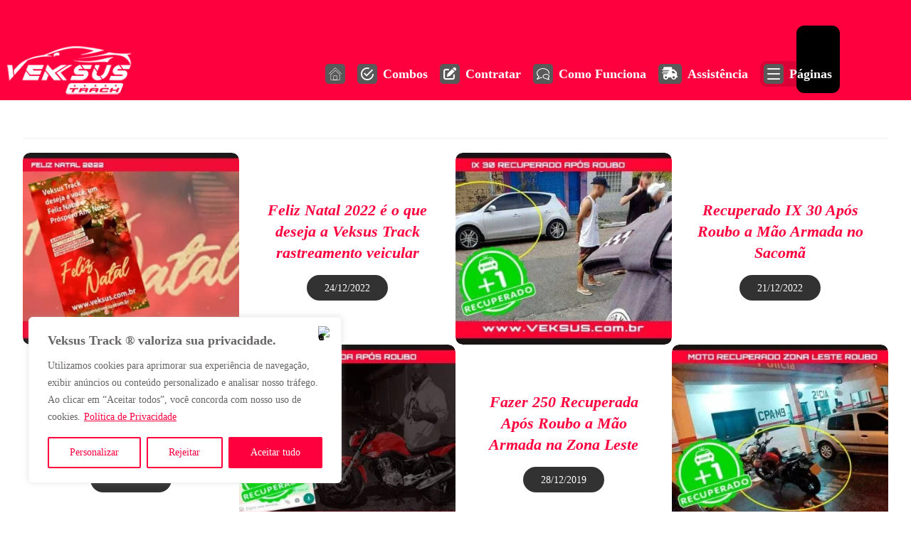

--- FILE ---
content_type: text/html; charset=UTF-8
request_url: https://www.veksus.com.br/tag/anhanguera/
body_size: 52922
content:
<!DOCTYPE html>
				<html lang="pt-BR" prefix="og: https://ogp.me/ns#" class="no-js">
				<head>

					<meta http-equiv="Content-Type" content="text/html; charset=UTF-8"/>

					<meta name="viewport" content="width=device-width, initial-scale=1.0, minimum-scale=1.0"/><!-- Etiqueta do modo de consentimento do Google (gtag.js) dataLayer adicionada pelo Site Kit -->
<script id="google_gtagjs-js-consent-mode-data-layer">
window.dataLayer = window.dataLayer || [];function gtag(){dataLayer.push(arguments);}
gtag('consent', 'default', {"ad_personalization":"denied","ad_storage":"denied","ad_user_data":"denied","analytics_storage":"denied","functionality_storage":"denied","security_storage":"denied","personalization_storage":"denied","region":["AT","BE","BG","CH","CY","CZ","DE","DK","EE","ES","FI","FR","GB","GR","HR","HU","IE","IS","IT","LI","LT","LU","LV","MT","NL","NO","PL","PT","RO","SE","SI","SK"],"wait_for_update":500});
window._googlesitekitConsentCategoryMap = {"statistics":["analytics_storage"],"marketing":["ad_storage","ad_user_data","ad_personalization"],"functional":["functionality_storage","security_storage"],"preferences":["personalization_storage"]};
window._googlesitekitConsents = {"ad_personalization":"denied","ad_storage":"denied","ad_user_data":"denied","analytics_storage":"denied","functionality_storage":"denied","security_storage":"denied","personalization_storage":"denied","region":["AT","BE","BG","CH","CY","CZ","DE","DK","EE","ES","FI","FR","GB","GR","HR","HU","IE","IS","IT","LI","LT","LU","LV","MT","NL","NO","PL","PT","RO","SE","SI","SK"],"wait_for_update":500};
</script>
<!-- Fim da etiqueta do modo de consentimento do Google (gtag.js) dataLayer adicionada pelo Site Kit -->

<!-- Otimização dos mecanismos de pesquisa pelo Rank Math PRO - https://rankmath.com/ -->
<title>Arquivos Anhanguera - Rastreamento Veicular | Veksus Track</title>
<meta name="description" content="(11) 96811-9999 Rastreamento Veicular Acompanhe Com Rastreador Bloqueador Localizador Em Tempo Real Rastreador Carros Motos Caminhão Frota 10 Assistência 24h"/>
<meta name="robots" content="follow, index, max-snippet:-1, max-video-preview:-1, max-image-preview:large"/>
<link rel="canonical" href="https://www.veksus.com.br/tag/anhanguera/" />
<link rel="next" href="https://www.veksus.com.br/tag/anhanguera/page/2/" />
<meta property="og:locale" content="pt_BR" />
<meta property="og:type" content="article" />
<meta property="og:title" content="Arquivos Anhanguera - Rastreamento Veicular | Veksus Track" />
<meta property="og:description" content="(11) 96811-9999 Rastreamento Veicular Acompanhe Com Rastreador Bloqueador Localizador Em Tempo Real Rastreador Carros Motos Caminhão Frota 10 Assistência 24h" />
<meta property="og:url" content="https://www.veksus.com.br/tag/anhanguera/" />
<meta property="og:site_name" content="Rastreamento Veicular Veksus Track" />
<meta property="article:publisher" content="https://www.facebook.com/veksustrack/" />
<meta name="twitter:card" content="summary_large_image" />
<meta name="twitter:title" content="Arquivos Anhanguera - Rastreamento Veicular | Veksus Track" />
<meta name="twitter:description" content="(11) 96811-9999 Rastreamento Veicular Acompanhe Com Rastreador Bloqueador Localizador Em Tempo Real Rastreador Carros Motos Caminhão Frota 10 Assistência 24h" />
<meta name="twitter:site" content="@veksustrack" />
<meta name="twitter:label1" content="Posts" />
<meta name="twitter:data1" content="9" />
<script type="application/ld+json" class="rank-math-schema-pro">{"@context":"https://schema.org","@graph":[{"@type":"Person","@id":"https://www.veksus.com.br/#person","name":"Rastreamento Veicular Veksus Track","url":"https://www.veksus.com.br","sameAs":["https://www.facebook.com/veksustrack/","https://twitter.com/veksustrack","https://www.instagram.com/veksustrack","https://www.linkedin.com/in/veksustrack","https://myspace.com/veksustrack","https://br.pinterest.com/veksustrack","https://www.youtube.com/@veksustrack","https://pt.wikipedia.org/wiki/Veksus_Track","https://www.flickr.com/photos/veksustrack/","https://www.tiktok.com/@veksustrack","https://www.threads.net/@veksustrack"],"email":"suporte@veksus.com.br","address":{"@type":"PostalAddress","streetAddress":"Rua Rego Barros, 815","addressLocality":"S\u00e3o Paulo","addressRegion":"S\u00e3o Paulo","postalCode":"03460-000","addressCountry":"BR"},"telephone":"(11) 96811-9999","image":{"@type":"ImageObject","@id":"https://www.veksus.com.br/#logo","url":"https://www.veksus.com.br/wp-content/uploads/logo-veksus-track-rastreamento-bloqueia-localiza-gps-gprs-em-tempo-real-site-.jpg","contentUrl":"https://www.veksus.com.br/wp-content/uploads/logo-veksus-track-rastreamento-bloqueia-localiza-gps-gprs-em-tempo-real-site-.jpg","caption":"Rastreamento Veicular Veksus Track","inLanguage":"pt-BR","width":"512","height":"512"}},{"@type":"WebSite","@id":"https://www.veksus.com.br/#website","url":"https://www.veksus.com.br","name":"Rastreamento Veicular Veksus Track","alternateName":"Empresa de Rastreamento Veksus Track","publisher":{"@id":"https://www.veksus.com.br/#person"},"inLanguage":"pt-BR"},{"@type":"BreadcrumbList","@id":"https://www.veksus.com.br/tag/anhanguera/#breadcrumb","itemListElement":[{"@type":"ListItem","position":"1","item":{"@id":"https://www.veksus.com.br","name":"In\u00edcio"}},{"@type":"ListItem","position":"2","item":{"@id":"https://www.veksus.com.br/tag/anhanguera/","name":"Anhanguera"}}]},{"@type":"CollectionPage","@id":"https://www.veksus.com.br/tag/anhanguera/#webpage","url":"https://www.veksus.com.br/tag/anhanguera/","name":"Arquivos Anhanguera - Rastreamento Veicular | Veksus Track","isPartOf":{"@id":"https://www.veksus.com.br/#website"},"inLanguage":"pt-BR","breadcrumb":{"@id":"https://www.veksus.com.br/tag/anhanguera/#breadcrumb"}}]}</script>
<!-- /Plugin de SEO Rank Math para WordPress -->

<link rel='dns-prefetch' href='//www.googletagmanager.com' />
<link rel="alternate" type="application/rss+xml" title="Feed para Rastreamento Veicular | Veksus Track &raquo;" href="https://www.veksus.com.br/feed/" />
<link rel="alternate" type="application/rss+xml" title="Feed de comentários para Rastreamento Veicular | Veksus Track &raquo;" href="https://www.veksus.com.br/comments/feed/" />
<link rel="alternate" type="application/rss+xml" title="Feed de tag para Rastreamento Veicular | Veksus Track &raquo; Anhanguera" href="https://www.veksus.com.br/tag/anhanguera/feed/" />
<style id='wp-img-auto-sizes-contain-inline-css'>
img:is([sizes=auto i],[sizes^="auto," i]){contain-intrinsic-size:3000px 1500px}
/*# sourceURL=wp-img-auto-sizes-contain-inline-css */
</style>

<link rel='stylesheet' id='wptwa-public-css' href='/wp-content/plugins/wpt-whatsapp/assets/css/public.css?ver=2.2.12' media='all' />
<link rel='stylesheet' id='wptwa-generated-css' href='/wp-content/plugins/wpt-whatsapp/assets/css/auto-generated-wptwa.css?ver=1764108346' media='all' />
<style id='classic-theme-styles-inline-css'>
/*! This file is auto-generated */
.wp-block-button__link{color:#fff;background-color:#32373c;border-radius:9999px;box-shadow:none;text-decoration:none;padding:calc(.667em + 2px) calc(1.333em + 2px);font-size:1.125em}.wp-block-file__button{background:#32373c;color:#fff;text-decoration:none}
/*# sourceURL=/wp-includes/css/classic-themes.min.css */
</style>
<link rel='stylesheet' id='codevz-blocks-css' href='/wp-content/themes/xtra/assets/css/blocks.css?ver=6.9' media='all' />
<style id='global-styles-inline-css'>
:root{--wp--preset--aspect-ratio--square: 1;--wp--preset--aspect-ratio--4-3: 4/3;--wp--preset--aspect-ratio--3-4: 3/4;--wp--preset--aspect-ratio--3-2: 3/2;--wp--preset--aspect-ratio--2-3: 2/3;--wp--preset--aspect-ratio--16-9: 16/9;--wp--preset--aspect-ratio--9-16: 9/16;--wp--preset--color--black: #000000;--wp--preset--color--cyan-bluish-gray: #abb8c3;--wp--preset--color--white: #ffffff;--wp--preset--color--pale-pink: #f78da7;--wp--preset--color--vivid-red: #cf2e2e;--wp--preset--color--luminous-vivid-orange: #ff6900;--wp--preset--color--luminous-vivid-amber: #fcb900;--wp--preset--color--light-green-cyan: #7bdcb5;--wp--preset--color--vivid-green-cyan: #00d084;--wp--preset--color--pale-cyan-blue: #8ed1fc;--wp--preset--color--vivid-cyan-blue: #0693e3;--wp--preset--color--vivid-purple: #9b51e0;--wp--preset--gradient--vivid-cyan-blue-to-vivid-purple: linear-gradient(135deg,rgb(6,147,227) 0%,rgb(155,81,224) 100%);--wp--preset--gradient--light-green-cyan-to-vivid-green-cyan: linear-gradient(135deg,rgb(122,220,180) 0%,rgb(0,208,130) 100%);--wp--preset--gradient--luminous-vivid-amber-to-luminous-vivid-orange: linear-gradient(135deg,rgb(252,185,0) 0%,rgb(255,105,0) 100%);--wp--preset--gradient--luminous-vivid-orange-to-vivid-red: linear-gradient(135deg,rgb(255,105,0) 0%,rgb(207,46,46) 100%);--wp--preset--gradient--very-light-gray-to-cyan-bluish-gray: linear-gradient(135deg,rgb(238,238,238) 0%,rgb(169,184,195) 100%);--wp--preset--gradient--cool-to-warm-spectrum: linear-gradient(135deg,rgb(74,234,220) 0%,rgb(151,120,209) 20%,rgb(207,42,186) 40%,rgb(238,44,130) 60%,rgb(251,105,98) 80%,rgb(254,248,76) 100%);--wp--preset--gradient--blush-light-purple: linear-gradient(135deg,rgb(255,206,236) 0%,rgb(152,150,240) 100%);--wp--preset--gradient--blush-bordeaux: linear-gradient(135deg,rgb(254,205,165) 0%,rgb(254,45,45) 50%,rgb(107,0,62) 100%);--wp--preset--gradient--luminous-dusk: linear-gradient(135deg,rgb(255,203,112) 0%,rgb(199,81,192) 50%,rgb(65,88,208) 100%);--wp--preset--gradient--pale-ocean: linear-gradient(135deg,rgb(255,245,203) 0%,rgb(182,227,212) 50%,rgb(51,167,181) 100%);--wp--preset--gradient--electric-grass: linear-gradient(135deg,rgb(202,248,128) 0%,rgb(113,206,126) 100%);--wp--preset--gradient--midnight: linear-gradient(135deg,rgb(2,3,129) 0%,rgb(40,116,252) 100%);--wp--preset--font-size--small: 13px;--wp--preset--font-size--medium: 20px;--wp--preset--font-size--large: 36px;--wp--preset--font-size--x-large: 42px;--wp--preset--spacing--20: 0.44rem;--wp--preset--spacing--30: 0.67rem;--wp--preset--spacing--40: 1rem;--wp--preset--spacing--50: 1.5rem;--wp--preset--spacing--60: 2.25rem;--wp--preset--spacing--70: 3.38rem;--wp--preset--spacing--80: 5.06rem;--wp--preset--shadow--natural: 6px 6px 9px rgba(0, 0, 0, 0.2);--wp--preset--shadow--deep: 12px 12px 50px rgba(0, 0, 0, 0.4);--wp--preset--shadow--sharp: 6px 6px 0px rgba(0, 0, 0, 0.2);--wp--preset--shadow--outlined: 6px 6px 0px -3px rgb(255, 255, 255), 6px 6px rgb(0, 0, 0);--wp--preset--shadow--crisp: 6px 6px 0px rgb(0, 0, 0);}:where(.is-layout-flex){gap: 0.5em;}:where(.is-layout-grid){gap: 0.5em;}body .is-layout-flex{display: flex;}.is-layout-flex{flex-wrap: wrap;align-items: center;}.is-layout-flex > :is(*, div){margin: 0;}body .is-layout-grid{display: grid;}.is-layout-grid > :is(*, div){margin: 0;}:where(.wp-block-columns.is-layout-flex){gap: 2em;}:where(.wp-block-columns.is-layout-grid){gap: 2em;}:where(.wp-block-post-template.is-layout-flex){gap: 1.25em;}:where(.wp-block-post-template.is-layout-grid){gap: 1.25em;}.has-black-color{color: var(--wp--preset--color--black) !important;}.has-cyan-bluish-gray-color{color: var(--wp--preset--color--cyan-bluish-gray) !important;}.has-white-color{color: var(--wp--preset--color--white) !important;}.has-pale-pink-color{color: var(--wp--preset--color--pale-pink) !important;}.has-vivid-red-color{color: var(--wp--preset--color--vivid-red) !important;}.has-luminous-vivid-orange-color{color: var(--wp--preset--color--luminous-vivid-orange) !important;}.has-luminous-vivid-amber-color{color: var(--wp--preset--color--luminous-vivid-amber) !important;}.has-light-green-cyan-color{color: var(--wp--preset--color--light-green-cyan) !important;}.has-vivid-green-cyan-color{color: var(--wp--preset--color--vivid-green-cyan) !important;}.has-pale-cyan-blue-color{color: var(--wp--preset--color--pale-cyan-blue) !important;}.has-vivid-cyan-blue-color{color: var(--wp--preset--color--vivid-cyan-blue) !important;}.has-vivid-purple-color{color: var(--wp--preset--color--vivid-purple) !important;}.has-black-background-color{background-color: var(--wp--preset--color--black) !important;}.has-cyan-bluish-gray-background-color{background-color: var(--wp--preset--color--cyan-bluish-gray) !important;}.has-white-background-color{background-color: var(--wp--preset--color--white) !important;}.has-pale-pink-background-color{background-color: var(--wp--preset--color--pale-pink) !important;}.has-vivid-red-background-color{background-color: var(--wp--preset--color--vivid-red) !important;}.has-luminous-vivid-orange-background-color{background-color: var(--wp--preset--color--luminous-vivid-orange) !important;}.has-luminous-vivid-amber-background-color{background-color: var(--wp--preset--color--luminous-vivid-amber) !important;}.has-light-green-cyan-background-color{background-color: var(--wp--preset--color--light-green-cyan) !important;}.has-vivid-green-cyan-background-color{background-color: var(--wp--preset--color--vivid-green-cyan) !important;}.has-pale-cyan-blue-background-color{background-color: var(--wp--preset--color--pale-cyan-blue) !important;}.has-vivid-cyan-blue-background-color{background-color: var(--wp--preset--color--vivid-cyan-blue) !important;}.has-vivid-purple-background-color{background-color: var(--wp--preset--color--vivid-purple) !important;}.has-black-border-color{border-color: var(--wp--preset--color--black) !important;}.has-cyan-bluish-gray-border-color{border-color: var(--wp--preset--color--cyan-bluish-gray) !important;}.has-white-border-color{border-color: var(--wp--preset--color--white) !important;}.has-pale-pink-border-color{border-color: var(--wp--preset--color--pale-pink) !important;}.has-vivid-red-border-color{border-color: var(--wp--preset--color--vivid-red) !important;}.has-luminous-vivid-orange-border-color{border-color: var(--wp--preset--color--luminous-vivid-orange) !important;}.has-luminous-vivid-amber-border-color{border-color: var(--wp--preset--color--luminous-vivid-amber) !important;}.has-light-green-cyan-border-color{border-color: var(--wp--preset--color--light-green-cyan) !important;}.has-vivid-green-cyan-border-color{border-color: var(--wp--preset--color--vivid-green-cyan) !important;}.has-pale-cyan-blue-border-color{border-color: var(--wp--preset--color--pale-cyan-blue) !important;}.has-vivid-cyan-blue-border-color{border-color: var(--wp--preset--color--vivid-cyan-blue) !important;}.has-vivid-purple-border-color{border-color: var(--wp--preset--color--vivid-purple) !important;}.has-vivid-cyan-blue-to-vivid-purple-gradient-background{background: var(--wp--preset--gradient--vivid-cyan-blue-to-vivid-purple) !important;}.has-light-green-cyan-to-vivid-green-cyan-gradient-background{background: var(--wp--preset--gradient--light-green-cyan-to-vivid-green-cyan) !important;}.has-luminous-vivid-amber-to-luminous-vivid-orange-gradient-background{background: var(--wp--preset--gradient--luminous-vivid-amber-to-luminous-vivid-orange) !important;}.has-luminous-vivid-orange-to-vivid-red-gradient-background{background: var(--wp--preset--gradient--luminous-vivid-orange-to-vivid-red) !important;}.has-very-light-gray-to-cyan-bluish-gray-gradient-background{background: var(--wp--preset--gradient--very-light-gray-to-cyan-bluish-gray) !important;}.has-cool-to-warm-spectrum-gradient-background{background: var(--wp--preset--gradient--cool-to-warm-spectrum) !important;}.has-blush-light-purple-gradient-background{background: var(--wp--preset--gradient--blush-light-purple) !important;}.has-blush-bordeaux-gradient-background{background: var(--wp--preset--gradient--blush-bordeaux) !important;}.has-luminous-dusk-gradient-background{background: var(--wp--preset--gradient--luminous-dusk) !important;}.has-pale-ocean-gradient-background{background: var(--wp--preset--gradient--pale-ocean) !important;}.has-electric-grass-gradient-background{background: var(--wp--preset--gradient--electric-grass) !important;}.has-midnight-gradient-background{background: var(--wp--preset--gradient--midnight) !important;}.has-small-font-size{font-size: var(--wp--preset--font-size--small) !important;}.has-medium-font-size{font-size: var(--wp--preset--font-size--medium) !important;}.has-large-font-size{font-size: var(--wp--preset--font-size--large) !important;}.has-x-large-font-size{font-size: var(--wp--preset--font-size--x-large) !important;}
:where(.wp-block-post-template.is-layout-flex){gap: 1.25em;}:where(.wp-block-post-template.is-layout-grid){gap: 1.25em;}
:where(.wp-block-term-template.is-layout-flex){gap: 1.25em;}:where(.wp-block-term-template.is-layout-grid){gap: 1.25em;}
:where(.wp-block-columns.is-layout-flex){gap: 2em;}:where(.wp-block-columns.is-layout-grid){gap: 2em;}
:root :where(.wp-block-pullquote){font-size: 1.5em;line-height: 1.6;}
/*# sourceURL=global-styles-inline-css */
</style>
<link rel='stylesheet' id='cptch_stylesheet-css' href='/wp-content/plugins/captcha-bws/css/front_end_style.css?ver=5.2.7' media='all' />
<link rel='stylesheet' id='dashicons-css' href='/wp-includes/css/dashicons.min.css?ver=6.9' media='all' />
<link rel='stylesheet' id='cptch_desktop_style-css' href='/wp-content/plugins/captcha-bws/css/desktop_style.css?ver=5.2.7' media='all' />
<link rel='stylesheet' id='cz-icons-pack-css' href='/wp-content/plugins/codevz-plus/admin/fields/codevz_fields/icons/czicons.css?ver=5.5' media='all' />
<link rel='stylesheet' id='codevz-css' href='/wp-content/themes/xtra/assets/css/core.css?ver=5.5' media='all' />
<link rel='stylesheet' id='revslider-codevz-css' href='/wp-content/themes/xtra/assets/css/revslider.css?ver=5.5' media='all' />
<link rel='stylesheet' id='codevz-laptop-css' href='/wp-content/themes/xtra/assets/css/core-laptop.css?ver=5.5' media='screen and (max-width: 1024px)' />
<link rel='stylesheet' id='codevz-tablet-css' href='/wp-content/themes/xtra/assets/css/core-tablet.css?ver=5.5' media='screen and (max-width: 768px)' />
<link rel='stylesheet' id='codevz-mobile-css' href='/wp-content/themes/xtra/assets/css/core-mobile.css?ver=5.5' media='screen and (max-width: 480px)' />
<link rel='stylesheet' id='codevz-sticky-css' href='/wp-content/themes/xtra/assets/css/sticky.css?ver=5.5' media='all' />
<link rel='stylesheet' id='codevz-plus-share-css' href='/wp-content/plugins/codevz-plus/assets/css/share.css?ver=5.5' media='all' />
<link rel='stylesheet' id='codevz-plus-css' href='/wp-content/plugins/codevz-plus/assets/css/codevzplus.css?ver=5.5' media='all' />
<link rel='stylesheet' id='codevz-plus-tablet-css' href='/wp-content/plugins/codevz-plus/assets/css/codevzplus-tablet.css?ver=5.5' media='screen and (max-width: 768px)' />
<link rel='stylesheet' id='codevz-plus-mobile-css' href='/wp-content/plugins/codevz-plus/assets/css/codevzplus-mobile.css?ver=5.5' media='screen and (max-width: 480px)' />
<link rel='stylesheet' id='xtra-elementor-front-css' href='/wp-content/plugins/codevz-plus/assets/css/elementor.css?ver=5.5' media='all' />
<link rel='stylesheet' id='font-awesome-shims-css' href='/wp-content/plugins/codevz-plus/admin/assets/css/font-awesome/css/v4-shims.min.css?ver=6.4.2' media='all' />
<link rel='stylesheet' id='font-awesome-css' href='/wp-content/plugins/codevz-plus/admin/assets/css/font-awesome/css/all.min.css?ver=6.4.2' media='all' />
<script id="cookie-law-info-js-extra">
var _ckyConfig = {"_ipData":[],"_assetsURL":"https://www.veksus.com.br/wp-content/plugins/cookie-law-info/lite/frontend/images/","_publicURL":"https://www.veksus.com.br","_expiry":"365","_categories":[{"name":"Necessary","slug":"necessary","isNecessary":true,"ccpaDoNotSell":true,"cookies":[],"active":true,"defaultConsent":{"gdpr":true,"ccpa":true}},{"name":"Functional","slug":"functional","isNecessary":false,"ccpaDoNotSell":true,"cookies":[],"active":true,"defaultConsent":{"gdpr":false,"ccpa":false}},{"name":"Analytics","slug":"analytics","isNecessary":false,"ccpaDoNotSell":true,"cookies":[],"active":true,"defaultConsent":{"gdpr":false,"ccpa":false}},{"name":"Performance","slug":"performance","isNecessary":false,"ccpaDoNotSell":true,"cookies":[],"active":true,"defaultConsent":{"gdpr":false,"ccpa":false}},{"name":"Advertisement","slug":"advertisement","isNecessary":false,"ccpaDoNotSell":true,"cookies":[],"active":true,"defaultConsent":{"gdpr":false,"ccpa":false}}],"_activeLaw":"gdpr","_rootDomain":"","_block":"1","_showBanner":"1","_bannerConfig":{"settings":{"type":"box","preferenceCenterType":"popup","position":"bottom-left","applicableLaw":"gdpr"},"behaviours":{"reloadBannerOnAccept":false,"loadAnalyticsByDefault":false,"animations":{"onLoad":"animate","onHide":"sticky"}},"config":{"revisitConsent":{"status":true,"tag":"revisit-consent","position":"bottom-left","meta":{"url":"#"},"styles":{"background-color":"#000000"},"elements":{"title":{"type":"text","tag":"revisit-consent-title","status":true,"styles":{"color":"#0056a7"}}}},"preferenceCenter":{"toggle":{"status":true,"tag":"detail-category-toggle","type":"toggle","states":{"active":{"styles":{"background-color":"#1863DC"}},"inactive":{"styles":{"background-color":"#D0D5D2"}}}}},"categoryPreview":{"status":false,"toggle":{"status":true,"tag":"detail-category-preview-toggle","type":"toggle","states":{"active":{"styles":{"background-color":"#1863DC"}},"inactive":{"styles":{"background-color":"#D0D5D2"}}}}},"videoPlaceholder":{"status":true,"styles":{"background-color":"#000000","border-color":"#000000","color":"#ffffff"}},"readMore":{"status":true,"tag":"readmore-button","type":"link","meta":{"noFollow":true,"newTab":true},"styles":{"color":"#FF003F","background-color":"transparent","border-color":"transparent"}},"showMore":{"status":true,"tag":"show-desc-button","type":"button","styles":{"color":"#1863DC"}},"showLess":{"status":true,"tag":"hide-desc-button","type":"button","styles":{"color":"#1863DC"}},"alwaysActive":{"status":true,"tag":"always-active","styles":{"color":"#008000"}},"manualLinks":{"status":true,"tag":"manual-links","type":"link","styles":{"color":"#1863DC"}},"auditTable":{"status":true},"optOption":{"status":true,"toggle":{"status":true,"tag":"optout-option-toggle","type":"toggle","states":{"active":{"styles":{"background-color":"#1863dc"}},"inactive":{"styles":{"background-color":"#FFFFFF"}}}}}}},"_version":"3.3.9.1","_logConsent":"1","_tags":[{"tag":"accept-button","styles":{"color":"#FFFFFF","background-color":"#FF003F","border-color":"#FF003F"}},{"tag":"reject-button","styles":{"color":"#FF003F","background-color":"transparent","border-color":"#FF003F"}},{"tag":"settings-button","styles":{"color":"#FF003F","background-color":"transparent","border-color":"#FF003F"}},{"tag":"readmore-button","styles":{"color":"#FF003F","background-color":"transparent","border-color":"transparent"}},{"tag":"donotsell-button","styles":{"color":"#1863DC","background-color":"transparent","border-color":"transparent"}},{"tag":"show-desc-button","styles":{"color":"#1863DC"}},{"tag":"hide-desc-button","styles":{"color":"#1863DC"}},{"tag":"cky-always-active","styles":[]},{"tag":"cky-link","styles":[]},{"tag":"accept-button","styles":{"color":"#FFFFFF","background-color":"#FF003F","border-color":"#FF003F"}},{"tag":"revisit-consent","styles":{"background-color":"#000000"}}],"_shortCodes":[{"key":"cky_readmore","content":"\u003Ca href=\"http://veksus.com.br/politica-de-privacidade/\" class=\"cky-policy\" aria-label=\"Pol\u00edtica de Privacidade\" target=\"_blank\" rel=\"noopener\" data-cky-tag=\"readmore-button\"\u003EPol\u00edtica de Privacidade\u003C/a\u003E","tag":"readmore-button","status":true,"attributes":{"rel":"nofollow","target":"_blank"}},{"key":"cky_show_desc","content":"\u003Cbutton class=\"cky-show-desc-btn\" data-cky-tag=\"show-desc-button\" aria-label=\"Mostrar mais\"\u003EMostrar mais\u003C/button\u003E","tag":"show-desc-button","status":true,"attributes":[]},{"key":"cky_hide_desc","content":"\u003Cbutton class=\"cky-show-desc-btn\" data-cky-tag=\"hide-desc-button\" aria-label=\"Mostrar menos\"\u003EMostrar menos\u003C/button\u003E","tag":"hide-desc-button","status":true,"attributes":[]},{"key":"cky_optout_show_desc","content":"[cky_optout_show_desc]","tag":"optout-show-desc-button","status":true,"attributes":[]},{"key":"cky_optout_hide_desc","content":"[cky_optout_hide_desc]","tag":"optout-hide-desc-button","status":true,"attributes":[]},{"key":"cky_category_toggle_label","content":"[cky_{{status}}_category_label] [cky_preference_{{category_slug}}_title]","tag":"","status":true,"attributes":[]},{"key":"cky_enable_category_label","content":"Habilitar","tag":"","status":true,"attributes":[]},{"key":"cky_disable_category_label","content":"Desabilitar","tag":"","status":true,"attributes":[]},{"key":"cky_video_placeholder","content":"\u003Cdiv class=\"video-placeholder-normal\" data-cky-tag=\"video-placeholder\" id=\"[UNIQUEID]\"\u003E\u003Cp class=\"video-placeholder-text-normal\" data-cky-tag=\"placeholder-title\"\u003EPor favor, aceite o consentimento do cookie\u003C/p\u003E\u003C/div\u003E","tag":"","status":true,"attributes":[]},{"key":"cky_enable_optout_label","content":"Habilitar","tag":"","status":true,"attributes":[]},{"key":"cky_disable_optout_label","content":"Desabilitar","tag":"","status":true,"attributes":[]},{"key":"cky_optout_toggle_label","content":"[cky_{{status}}_optout_label] [cky_optout_option_title]","tag":"","status":true,"attributes":[]},{"key":"cky_optout_option_title","content":"N\u00e3o venda minhas informa\u00e7\u00f5es pessoais","tag":"","status":true,"attributes":[]},{"key":"cky_optout_close_label","content":"Fechar","tag":"","status":true,"attributes":[]},{"key":"cky_preference_close_label","content":"Fechar","tag":"","status":true,"attributes":[]}],"_rtl":"","_language":"pt-br","_providersToBlock":[]};
var _ckyStyles = {"css":".cky-overlay{background: #000000; opacity: 0.4; position: fixed; top: 0; left: 0; width: 100%; height: 100%; z-index: 99999999;}.cky-hide{display: none;}.cky-btn-revisit-wrapper{display: flex; align-items: center; justify-content: center; background: #0056a7; width: 45px; height: 45px; border-radius: 50%; position: fixed; z-index: 999999; cursor: pointer;}.cky-revisit-bottom-left{bottom: 15px; left: 15px;}.cky-revisit-bottom-right{bottom: 15px; right: 15px;}.cky-btn-revisit-wrapper .cky-btn-revisit{display: flex; align-items: center; justify-content: center; background: none; border: none; cursor: pointer; position: relative; margin: 0; padding: 0;}.cky-btn-revisit-wrapper .cky-btn-revisit img{max-width: fit-content; margin: 0; height: 30px; width: 30px;}.cky-revisit-bottom-left:hover::before{content: attr(data-tooltip); position: absolute; background: #4e4b66; color: #ffffff; left: calc(100% + 7px); font-size: 12px; line-height: 16px; width: max-content; padding: 4px 8px; border-radius: 4px;}.cky-revisit-bottom-left:hover::after{position: absolute; content: \"\"; border: 5px solid transparent; left: calc(100% + 2px); border-left-width: 0; border-right-color: #4e4b66;}.cky-revisit-bottom-right:hover::before{content: attr(data-tooltip); position: absolute; background: #4e4b66; color: #ffffff; right: calc(100% + 7px); font-size: 12px; line-height: 16px; width: max-content; padding: 4px 8px; border-radius: 4px;}.cky-revisit-bottom-right:hover::after{position: absolute; content: \"\"; border: 5px solid transparent; right: calc(100% + 2px); border-right-width: 0; border-left-color: #4e4b66;}.cky-revisit-hide{display: none;}.cky-consent-container{position: fixed; width: 440px; box-sizing: border-box; z-index: 9999999; border-radius: 6px;}.cky-consent-container .cky-consent-bar{background: #ffffff; border: 1px solid; padding: 20px 26px; box-shadow: 0 -1px 10px 0 #acabab4d; border-radius: 6px;}.cky-box-bottom-left{bottom: 40px; left: 40px;}.cky-box-bottom-right{bottom: 40px; right: 40px;}.cky-box-top-left{top: 40px; left: 40px;}.cky-box-top-right{top: 40px; right: 40px;}.cky-custom-brand-logo-wrapper .cky-custom-brand-logo{width: 100px; height: auto; margin: 0 0 12px 0;}.cky-notice .cky-title{color: #212121; font-weight: 700; font-size: 18px; line-height: 24px; margin: 0 0 12px 0;}.cky-notice-des *,.cky-preference-content-wrapper *,.cky-accordion-header-des *,.cky-gpc-wrapper .cky-gpc-desc *{font-size: 14px;}.cky-notice-des{color: #212121; font-size: 14px; line-height: 24px; font-weight: 400;}.cky-notice-des img{height: 25px; width: 25px;}.cky-consent-bar .cky-notice-des p,.cky-gpc-wrapper .cky-gpc-desc p,.cky-preference-body-wrapper .cky-preference-content-wrapper p,.cky-accordion-header-wrapper .cky-accordion-header-des p,.cky-cookie-des-table li div:last-child p{color: inherit; margin-top: 0; overflow-wrap: break-word;}.cky-notice-des P:last-child,.cky-preference-content-wrapper p:last-child,.cky-cookie-des-table li div:last-child p:last-child,.cky-gpc-wrapper .cky-gpc-desc p:last-child{margin-bottom: 0;}.cky-notice-des a.cky-policy,.cky-notice-des button.cky-policy{font-size: 14px; color: #1863dc; white-space: nowrap; cursor: pointer; background: transparent; border: 1px solid; text-decoration: underline;}.cky-notice-des button.cky-policy{padding: 0;}.cky-notice-des a.cky-policy:focus-visible,.cky-notice-des button.cky-policy:focus-visible,.cky-preference-content-wrapper .cky-show-desc-btn:focus-visible,.cky-accordion-header .cky-accordion-btn:focus-visible,.cky-preference-header .cky-btn-close:focus-visible,.cky-switch input[type=\"checkbox\"]:focus-visible,.cky-footer-wrapper a:focus-visible,.cky-btn:focus-visible{outline: 2px solid #1863dc; outline-offset: 2px;}.cky-btn:focus:not(:focus-visible),.cky-accordion-header .cky-accordion-btn:focus:not(:focus-visible),.cky-preference-content-wrapper .cky-show-desc-btn:focus:not(:focus-visible),.cky-btn-revisit-wrapper .cky-btn-revisit:focus:not(:focus-visible),.cky-preference-header .cky-btn-close:focus:not(:focus-visible),.cky-consent-bar .cky-banner-btn-close:focus:not(:focus-visible){outline: 0;}button.cky-show-desc-btn:not(:hover):not(:active){color: #1863dc; background: transparent;}button.cky-accordion-btn:not(:hover):not(:active),button.cky-banner-btn-close:not(:hover):not(:active),button.cky-btn-revisit:not(:hover):not(:active),button.cky-btn-close:not(:hover):not(:active){background: transparent;}.cky-consent-bar button:hover,.cky-modal.cky-modal-open button:hover,.cky-consent-bar button:focus,.cky-modal.cky-modal-open button:focus{text-decoration: none;}.cky-notice-btn-wrapper{display: flex; justify-content: flex-start; align-items: center; flex-wrap: wrap; margin-top: 16px;}.cky-notice-btn-wrapper .cky-btn{text-shadow: none; box-shadow: none;}.cky-btn{flex: auto; max-width: 100%; font-size: 14px; font-family: inherit; line-height: 24px; padding: 8px; font-weight: 500; margin: 0 8px 0 0; border-radius: 2px; cursor: pointer; text-align: center; text-transform: none; min-height: 0;}.cky-btn:hover{opacity: 0.8;}.cky-btn-customize{color: #1863dc; background: transparent; border: 2px solid #1863dc;}.cky-btn-reject{color: #1863dc; background: transparent; border: 2px solid #1863dc;}.cky-btn-accept{background: #1863dc; color: #ffffff; border: 2px solid #1863dc;}.cky-btn:last-child{margin-right: 0;}@media (max-width: 576px){.cky-box-bottom-left{bottom: 0; left: 0;}.cky-box-bottom-right{bottom: 0; right: 0;}.cky-box-top-left{top: 0; left: 0;}.cky-box-top-right{top: 0; right: 0;}}@media (max-height: 480px){.cky-consent-container{max-height: 100vh;overflow-y: scroll}.cky-notice-des{max-height: unset !important;overflow-y: unset !important}.cky-preference-center{height: 100vh;overflow: auto !important}.cky-preference-center .cky-preference-body-wrapper{overflow: unset}}@media (max-width: 440px){.cky-box-bottom-left, .cky-box-bottom-right, .cky-box-top-left, .cky-box-top-right{width: 100%; max-width: 100%;}.cky-consent-container .cky-consent-bar{padding: 20px 0;}.cky-custom-brand-logo-wrapper, .cky-notice .cky-title, .cky-notice-des, .cky-notice-btn-wrapper{padding: 0 24px;}.cky-notice-des{max-height: 40vh; overflow-y: scroll;}.cky-notice-btn-wrapper{flex-direction: column; margin-top: 0;}.cky-btn{width: 100%; margin: 10px 0 0 0;}.cky-notice-btn-wrapper .cky-btn-customize{order: 2;}.cky-notice-btn-wrapper .cky-btn-reject{order: 3;}.cky-notice-btn-wrapper .cky-btn-accept{order: 1; margin-top: 16px;}}@media (max-width: 352px){.cky-notice .cky-title{font-size: 16px;}.cky-notice-des *{font-size: 12px;}.cky-notice-des, .cky-btn{font-size: 12px;}}.cky-modal.cky-modal-open{display: flex; visibility: visible; -webkit-transform: translate(-50%, -50%); -moz-transform: translate(-50%, -50%); -ms-transform: translate(-50%, -50%); -o-transform: translate(-50%, -50%); transform: translate(-50%, -50%); top: 50%; left: 50%; transition: all 1s ease;}.cky-modal{box-shadow: 0 32px 68px rgba(0, 0, 0, 0.3); margin: 0 auto; position: fixed; max-width: 100%; background: #ffffff; top: 50%; box-sizing: border-box; border-radius: 6px; z-index: 999999999; color: #212121; -webkit-transform: translate(-50%, 100%); -moz-transform: translate(-50%, 100%); -ms-transform: translate(-50%, 100%); -o-transform: translate(-50%, 100%); transform: translate(-50%, 100%); visibility: hidden; transition: all 0s ease;}.cky-preference-center{max-height: 79vh; overflow: hidden; width: 845px; overflow: hidden; flex: 1 1 0; display: flex; flex-direction: column; border-radius: 6px;}.cky-preference-header{display: flex; align-items: center; justify-content: space-between; padding: 22px 24px; border-bottom: 1px solid;}.cky-preference-header .cky-preference-title{font-size: 18px; font-weight: 700; line-height: 24px;}.cky-preference-header .cky-btn-close{margin: 0; cursor: pointer; vertical-align: middle; padding: 0; background: none; border: none; width: 24px; height: 24px; min-height: 0; line-height: 0; text-shadow: none; box-shadow: none;}.cky-preference-header .cky-btn-close img{margin: 0; height: 10px; width: 10px;}.cky-preference-body-wrapper{padding: 0 24px; flex: 1; overflow: auto; box-sizing: border-box;}.cky-preference-content-wrapper,.cky-gpc-wrapper .cky-gpc-desc{font-size: 14px; line-height: 24px; font-weight: 400; padding: 12px 0;}.cky-preference-content-wrapper{border-bottom: 1px solid;}.cky-preference-content-wrapper img{height: 25px; width: 25px;}.cky-preference-content-wrapper .cky-show-desc-btn{font-size: 14px; font-family: inherit; color: #1863dc; text-decoration: none; line-height: 24px; padding: 0; margin: 0; white-space: nowrap; cursor: pointer; background: transparent; border-color: transparent; text-transform: none; min-height: 0; text-shadow: none; box-shadow: none;}.cky-accordion-wrapper{margin-bottom: 10px;}.cky-accordion{border-bottom: 1px solid;}.cky-accordion:last-child{border-bottom: none;}.cky-accordion .cky-accordion-item{display: flex; margin-top: 10px;}.cky-accordion .cky-accordion-body{display: none;}.cky-accordion.cky-accordion-active .cky-accordion-body{display: block; padding: 0 22px; margin-bottom: 16px;}.cky-accordion-header-wrapper{cursor: pointer; width: 100%;}.cky-accordion-item .cky-accordion-header{display: flex; justify-content: space-between; align-items: center;}.cky-accordion-header .cky-accordion-btn{font-size: 16px; font-family: inherit; color: #212121; line-height: 24px; background: none; border: none; font-weight: 700; padding: 0; margin: 0; cursor: pointer; text-transform: none; min-height: 0; text-shadow: none; box-shadow: none;}.cky-accordion-header .cky-always-active{color: #008000; font-weight: 600; line-height: 24px; font-size: 14px;}.cky-accordion-header-des{font-size: 14px; line-height: 24px; margin: 10px 0 16px 0;}.cky-accordion-chevron{margin-right: 22px; position: relative; cursor: pointer;}.cky-accordion-chevron-hide{display: none;}.cky-accordion .cky-accordion-chevron i::before{content: \"\"; position: absolute; border-right: 1.4px solid; border-bottom: 1.4px solid; border-color: inherit; height: 6px; width: 6px; -webkit-transform: rotate(-45deg); -moz-transform: rotate(-45deg); -ms-transform: rotate(-45deg); -o-transform: rotate(-45deg); transform: rotate(-45deg); transition: all 0.2s ease-in-out; top: 8px;}.cky-accordion.cky-accordion-active .cky-accordion-chevron i::before{-webkit-transform: rotate(45deg); -moz-transform: rotate(45deg); -ms-transform: rotate(45deg); -o-transform: rotate(45deg); transform: rotate(45deg);}.cky-audit-table{background: #f4f4f4; border-radius: 6px;}.cky-audit-table .cky-empty-cookies-text{color: inherit; font-size: 12px; line-height: 24px; margin: 0; padding: 10px;}.cky-audit-table .cky-cookie-des-table{font-size: 12px; line-height: 24px; font-weight: normal; padding: 15px 10px; border-bottom: 1px solid; border-bottom-color: inherit; margin: 0;}.cky-audit-table .cky-cookie-des-table:last-child{border-bottom: none;}.cky-audit-table .cky-cookie-des-table li{list-style-type: none; display: flex; padding: 3px 0;}.cky-audit-table .cky-cookie-des-table li:first-child{padding-top: 0;}.cky-cookie-des-table li div:first-child{width: 100px; font-weight: 600; word-break: break-word; word-wrap: break-word;}.cky-cookie-des-table li div:last-child{flex: 1; word-break: break-word; word-wrap: break-word; margin-left: 8px;}.cky-footer-shadow{display: block; width: 100%; height: 40px; background: linear-gradient(180deg, rgba(255, 255, 255, 0) 0%, #ffffff 100%); position: absolute; bottom: calc(100% - 1px);}.cky-footer-wrapper{position: relative;}.cky-prefrence-btn-wrapper{display: flex; flex-wrap: wrap; align-items: center; justify-content: center; padding: 22px 24px; border-top: 1px solid;}.cky-prefrence-btn-wrapper .cky-btn{flex: auto; max-width: 100%; text-shadow: none; box-shadow: none;}.cky-btn-preferences{color: #1863dc; background: transparent; border: 2px solid #1863dc;}.cky-preference-header,.cky-preference-body-wrapper,.cky-preference-content-wrapper,.cky-accordion-wrapper,.cky-accordion,.cky-accordion-wrapper,.cky-footer-wrapper,.cky-prefrence-btn-wrapper{border-color: inherit;}@media (max-width: 845px){.cky-modal{max-width: calc(100% - 16px);}}@media (max-width: 576px){.cky-modal{max-width: 100%;}.cky-preference-center{max-height: 100vh;}.cky-prefrence-btn-wrapper{flex-direction: column;}.cky-accordion.cky-accordion-active .cky-accordion-body{padding-right: 0;}.cky-prefrence-btn-wrapper .cky-btn{width: 100%; margin: 10px 0 0 0;}.cky-prefrence-btn-wrapper .cky-btn-reject{order: 3;}.cky-prefrence-btn-wrapper .cky-btn-accept{order: 1; margin-top: 0;}.cky-prefrence-btn-wrapper .cky-btn-preferences{order: 2;}}@media (max-width: 425px){.cky-accordion-chevron{margin-right: 15px;}.cky-notice-btn-wrapper{margin-top: 0;}.cky-accordion.cky-accordion-active .cky-accordion-body{padding: 0 15px;}}@media (max-width: 352px){.cky-preference-header .cky-preference-title{font-size: 16px;}.cky-preference-header{padding: 16px 24px;}.cky-preference-content-wrapper *, .cky-accordion-header-des *{font-size: 12px;}.cky-preference-content-wrapper, .cky-preference-content-wrapper .cky-show-more, .cky-accordion-header .cky-always-active, .cky-accordion-header-des, .cky-preference-content-wrapper .cky-show-desc-btn, .cky-notice-des a.cky-policy{font-size: 12px;}.cky-accordion-header .cky-accordion-btn{font-size: 14px;}}.cky-switch{display: flex;}.cky-switch input[type=\"checkbox\"]{position: relative; width: 44px; height: 24px; margin: 0; background: #d0d5d2; -webkit-appearance: none; border-radius: 50px; cursor: pointer; outline: 0; border: none; top: 0;}.cky-switch input[type=\"checkbox\"]:checked{background: #1863dc;}.cky-switch input[type=\"checkbox\"]:before{position: absolute; content: \"\"; height: 20px; width: 20px; left: 2px; bottom: 2px; border-radius: 50%; background-color: white; -webkit-transition: 0.4s; transition: 0.4s; margin: 0;}.cky-switch input[type=\"checkbox\"]:after{display: none;}.cky-switch input[type=\"checkbox\"]:checked:before{-webkit-transform: translateX(20px); -ms-transform: translateX(20px); transform: translateX(20px);}@media (max-width: 425px){.cky-switch input[type=\"checkbox\"]{width: 38px; height: 21px;}.cky-switch input[type=\"checkbox\"]:before{height: 17px; width: 17px;}.cky-switch input[type=\"checkbox\"]:checked:before{-webkit-transform: translateX(17px); -ms-transform: translateX(17px); transform: translateX(17px);}}.cky-consent-bar .cky-banner-btn-close{position: absolute; right: 9px; top: 5px; background: none; border: none; cursor: pointer; padding: 0; margin: 0; min-height: 0; line-height: 0; height: 24px; width: 24px; text-shadow: none; box-shadow: none;}.cky-consent-bar .cky-banner-btn-close img{height: 9px; width: 9px; margin: 0;}.cky-notice-group{font-size: 14px; line-height: 24px; font-weight: 400; color: #212121;}.cky-notice-btn-wrapper .cky-btn-do-not-sell{font-size: 14px; line-height: 24px; padding: 6px 0; margin: 0; font-weight: 500; background: none; border-radius: 2px; border: none; cursor: pointer; text-align: left; color: #1863dc; background: transparent; border-color: transparent; box-shadow: none; text-shadow: none;}.cky-consent-bar .cky-banner-btn-close:focus-visible,.cky-notice-btn-wrapper .cky-btn-do-not-sell:focus-visible,.cky-opt-out-btn-wrapper .cky-btn:focus-visible,.cky-opt-out-checkbox-wrapper input[type=\"checkbox\"].cky-opt-out-checkbox:focus-visible{outline: 2px solid #1863dc; outline-offset: 2px;}@media (max-width: 440px){.cky-consent-container{width: 100%;}}@media (max-width: 352px){.cky-notice-des a.cky-policy, .cky-notice-btn-wrapper .cky-btn-do-not-sell{font-size: 12px;}}.cky-opt-out-wrapper{padding: 12px 0;}.cky-opt-out-wrapper .cky-opt-out-checkbox-wrapper{display: flex; align-items: center;}.cky-opt-out-checkbox-wrapper .cky-opt-out-checkbox-label{font-size: 16px; font-weight: 700; line-height: 24px; margin: 0 0 0 12px; cursor: pointer;}.cky-opt-out-checkbox-wrapper input[type=\"checkbox\"].cky-opt-out-checkbox{background-color: #ffffff; border: 1px solid black; width: 20px; height: 18.5px; margin: 0; -webkit-appearance: none; position: relative; display: flex; align-items: center; justify-content: center; border-radius: 2px; cursor: pointer;}.cky-opt-out-checkbox-wrapper input[type=\"checkbox\"].cky-opt-out-checkbox:checked{background-color: #1863dc; border: none;}.cky-opt-out-checkbox-wrapper input[type=\"checkbox\"].cky-opt-out-checkbox:checked::after{left: 6px; bottom: 4px; width: 7px; height: 13px; border: solid #ffffff; border-width: 0 3px 3px 0; border-radius: 2px; -webkit-transform: rotate(45deg); -ms-transform: rotate(45deg); transform: rotate(45deg); content: \"\"; position: absolute; box-sizing: border-box;}.cky-opt-out-checkbox-wrapper.cky-disabled .cky-opt-out-checkbox-label,.cky-opt-out-checkbox-wrapper.cky-disabled input[type=\"checkbox\"].cky-opt-out-checkbox{cursor: no-drop;}.cky-gpc-wrapper{margin: 0 0 0 32px;}.cky-footer-wrapper .cky-opt-out-btn-wrapper{display: flex; flex-wrap: wrap; align-items: center; justify-content: center; padding: 22px 24px;}.cky-opt-out-btn-wrapper .cky-btn{flex: auto; max-width: 100%; text-shadow: none; box-shadow: none;}.cky-opt-out-btn-wrapper .cky-btn-cancel{border: 1px solid #dedfe0; background: transparent; color: #858585;}.cky-opt-out-btn-wrapper .cky-btn-confirm{background: #1863dc; color: #ffffff; border: 1px solid #1863dc;}@media (max-width: 352px){.cky-opt-out-checkbox-wrapper .cky-opt-out-checkbox-label{font-size: 14px;}.cky-gpc-wrapper .cky-gpc-desc, .cky-gpc-wrapper .cky-gpc-desc *{font-size: 12px;}.cky-opt-out-checkbox-wrapper input[type=\"checkbox\"].cky-opt-out-checkbox{width: 16px; height: 16px;}.cky-opt-out-checkbox-wrapper input[type=\"checkbox\"].cky-opt-out-checkbox:checked::after{left: 5px; bottom: 4px; width: 3px; height: 9px;}.cky-gpc-wrapper{margin: 0 0 0 28px;}}.video-placeholder-youtube{background-size: 100% 100%; background-position: center; background-repeat: no-repeat; background-color: #b2b0b059; position: relative; display: flex; align-items: center; justify-content: center; max-width: 100%;}.video-placeholder-text-youtube{text-align: center; align-items: center; padding: 10px 16px; background-color: #000000cc; color: #ffffff; border: 1px solid; border-radius: 2px; cursor: pointer;}.video-placeholder-normal{background-image: url(\"/wp-content/plugins/cookie-law-info/lite/frontend/images/placeholder.svg\"); background-size: 80px; background-position: center; background-repeat: no-repeat; background-color: #b2b0b059; position: relative; display: flex; align-items: flex-end; justify-content: center; max-width: 100%;}.video-placeholder-text-normal{align-items: center; padding: 10px 16px; text-align: center; border: 1px solid; border-radius: 2px; cursor: pointer;}.cky-rtl{direction: rtl; text-align: right;}.cky-rtl .cky-banner-btn-close{left: 9px; right: auto;}.cky-rtl .cky-notice-btn-wrapper .cky-btn:last-child{margin-right: 8px;}.cky-rtl .cky-notice-btn-wrapper .cky-btn:first-child{margin-right: 0;}.cky-rtl .cky-notice-btn-wrapper{margin-left: 0; margin-right: 15px;}.cky-rtl .cky-prefrence-btn-wrapper .cky-btn{margin-right: 8px;}.cky-rtl .cky-prefrence-btn-wrapper .cky-btn:first-child{margin-right: 0;}.cky-rtl .cky-accordion .cky-accordion-chevron i::before{border: none; border-left: 1.4px solid; border-top: 1.4px solid; left: 12px;}.cky-rtl .cky-accordion.cky-accordion-active .cky-accordion-chevron i::before{-webkit-transform: rotate(-135deg); -moz-transform: rotate(-135deg); -ms-transform: rotate(-135deg); -o-transform: rotate(-135deg); transform: rotate(-135deg);}@media (max-width: 768px){.cky-rtl .cky-notice-btn-wrapper{margin-right: 0;}}@media (max-width: 576px){.cky-rtl .cky-notice-btn-wrapper .cky-btn:last-child{margin-right: 0;}.cky-rtl .cky-prefrence-btn-wrapper .cky-btn{margin-right: 0;}.cky-rtl .cky-accordion.cky-accordion-active .cky-accordion-body{padding: 0 22px 0 0;}}@media (max-width: 425px){.cky-rtl .cky-accordion.cky-accordion-active .cky-accordion-body{padding: 0 15px 0 0;}}.cky-rtl .cky-opt-out-btn-wrapper .cky-btn{margin-right: 12px;}.cky-rtl .cky-opt-out-btn-wrapper .cky-btn:first-child{margin-right: 0;}.cky-rtl .cky-opt-out-checkbox-wrapper .cky-opt-out-checkbox-label{margin: 0 12px 0 0;}"};
//# sourceURL=cookie-law-info-js-extra
</script>
<script src="/wp-content/plugins/cookie-law-info/lite/frontend/js/script.min.js?ver=3.3.9.1" id="cookie-law-info-js"></script>
<script id="cookie-law-info-wca-js-before">
const _ckyGsk = true;
//# sourceURL=cookie-law-info-wca-js-before
</script>
<script src="/wp-content/plugins/cookie-law-info/lite/frontend/js/wca.min.js?ver=3.3.9.1" id="cookie-law-info-wca-js"></script>
<script src="/wp-includes/js/jquery/jquery.min.js?ver=3.7.1" id="jquery-core-js"></script>
<script src="/wp-includes/js/jquery/jquery-migrate.min.js?ver=3.4.1" id="jquery-migrate-js"></script>
<script id="jquery-js-after">
			(function CodevzTpl(){
				"use strict";

				// Replace images title tag in page.
				function fixImagesTitles(root){
					root.querySelectorAll('img[title]').forEach(function(img){
					    if(!img.hasAttribute('alt') || !img.alt.trim()){
					        //img.alt = img.title || document.title || location.hostname;
					    }
					    //img.removeAttribute('title');
					});
				}
				var t;
				function runImagesTitles(){ fixImagesTitles(document); }
				runImagesTitles();
				new MutationObserver(function(){ clearTimeout(t); t=setTimeout(runImagesTitles,2000); }).observe(document.documentElement,{childList:true,subtree:true});

				// Render delay templates.
				// Safe function for render templates.
				function safe(fn){try{fn();}catch(e){}}

				function debounce(fn,d){
					var t;
					function r(){clearTimeout(t);t=setTimeout(fn,d);}
					return r;
				}

				// Custom scripts.
				function execScripts(r){
					var m=execScripts.m;
					r.querySelectorAll("script").forEach(function(s){
						if(s.src){
							if(m[s.src]){return;}
							m[s.src]=1;
							var j=document.createElement("script");
							j.src=s.src;j.defer=1;
							document.head.appendChild(j);
							return;
						}
						var i=document.createElement("script");
						i.text=s.textContent||"";
						s.replaceWith(i);
					});
				}
				execScripts.m={};

				// Codevz reinit.
				function runCodevz(){
					if(!window.Codevz_Plus){return;}
					var a="css responsiveClamp lightGallery parallax accordion r360degree animated_text google_map before_after counter countdown grid login subscribe slick popup tabs image_zoom progress_bar separator working_hours".split(" ");
					for(var i=0;i<a.length;i++){
						var f=Codevz_Plus[a[i]];
						if(typeof f==="function"){f();}
					}
				}
				var runCodevzD=debounce(runCodevz,100);
				var etimeout;

				function hydrate(ph){
				    safe(function(){
				        var t = ph.nextElementSibling;
				        if(!t || t.tagName !== "TEMPLATE"){ return; }

				        var p = ph.parentNode;
				        ph.replaceWith(t.content.cloneNode(true));
				        t.remove();

				        // Run scripts in template
				        execScripts(p);
				        runCodevzD();

				        // Re-bind Codevz templates inside
				        p.querySelectorAll(".codevz-tpl").forEach(bind);

						// WPBakery reInit
						if (typeof window !== 'undefined') {
						    // Trigger vc_js event on document
						    var vcEvent = new Event('vc_js', { bubbles: true });
						    document.dispatchEvent(vcEvent);

						    // Waypoints re-initialization
						    if (typeof window.vc_waypoints === 'function') {
						        window.vc_waypoints();
						    }

						    // Handle hidden elements
						    setTimeout(function() {
						        var elements = document.querySelectorAll('.wpb_animate_when_almost_visible:not(.wpb_start_animation)');
						        var scrollTop = window.pageYOffset || document.documentElement.scrollTop;
						        var windowHeight = window.innerHeight;

						        elements.forEach(function(el) {
						            var elementTop = el.getBoundingClientRect().top + scrollTop;

						            if ((scrollTop + windowHeight) > elementTop) {
						                el.classList.add('wpb_start_animation');
						            }
						        });
						    }, 200);
						}

						// Elementor reInit only inside p
						if (typeof elementorFrontend !== 'undefined') {
						    clearTimeout(etimeout);
						    etimeout = setTimeout(function() {
						        var animatedEls = p.querySelectorAll('.animated');
						        animatedEls.forEach(function(el) {
						            el.style.opacity 	= '1';
						            el.style.animation 	= 'none';
						        });
						    }, 4000);

							// Only recalc layout for stretch/full-width sections
							if (typeof elementorFrontend !== 'undefined' && p.querySelector('footer .elementor-section-stretched, footer .e-con-full')) {
							    if (elementorFrontend.hooks && elementorFrontend.hooks.doAction) {
							        var sections = p.querySelectorAll('footer .elementor-section, footer .elementor-container');
							        sections.forEach(function(el) {
							            elementorFrontend.hooks.doAction('frontend/element_ready/section', jQuery(el));
							            elementorFrontend.hooks.doAction('frontend/element_ready/container', jQuery(el));
							        });
							    }

							    var event = new Event('elementor/frontend/init', { bubbles: true });
							    document.dispatchEvent(event);
							}
						}

				        // Contact Form 7 support
				        if(window.wpcf7){
				            p.querySelectorAll("form.wpcf7-form").forEach(wpcf7.init);
				        }

				        // Facebook SDK
				        if(window.FB && FB.XFBML){ FB.XFBML.parse(p); }
				    });
				}

				function onView(e){
					for(var i=0;i<e.length;i++){
						if(e[i].isIntersecting){
							io.unobserve(e[i].target);
							hydrate(e[i].target);
						}
					}
				}

				var io=new IntersectionObserver(onView,{rootMargin:"1000px"});

				function trigger(ph){
					if(ph.dataset.triggered){return;}
					ph.dataset.triggered=1;
					hydrate(ph);
				}

				function bind(ph){
					if(ph.dataset.bound){return;}
					ph.dataset.bound=1;
					var s=ph.dataset.selector;
					if(!s){io.observe(ph);return;}
					function fire(e){
						if(s==="parent"||e.target.closest(s)){trigger(ph);}
					}
					document.body.addEventListener("click",fire,true);
					document.body.addEventListener("mouseover",fire,true);
				}

				function scan(){
					document.querySelectorAll(".codevz-tpl").forEach(bind);
				}
				var scanD=debounce(scan,30);

				function watch(){
					if(!document.body){setTimeout(watch,10);return;}
					new MutationObserver(function(m){
						for(var i=0;i<m.length;i++){
							if(m[i].addedNodes.length){scanD();return;}
						}
					}).observe(document.body,{childList:true,subtree:true});
				}

				scanD();
				watch();

			})();

		
//# sourceURL=jquery-js-after
</script>

<!-- Snippet da etiqueta do Google (gtag.js) adicionado pelo Site Kit -->
<!-- Snippet do Google Análises adicionado pelo Site Kit -->
<script src="https://www.googletagmanager.com/gtag/js?id=GT-5D9BD3W9" id="google_gtagjs-js" async></script>
<script id="google_gtagjs-js-after">
window.dataLayer = window.dataLayer || [];function gtag(){dataLayer.push(arguments);}
gtag("set","linker",{"domains":["www.veksus.com.br"]});
gtag("js", new Date());
gtag("set", "developer_id.dZTNiMT", true);
gtag("config", "GT-5D9BD3W9");
 window._googlesitekit = window._googlesitekit || {}; window._googlesitekit.throttledEvents = []; window._googlesitekit.gtagEvent = (name, data) => { var key = JSON.stringify( { name, data } ); if ( !! window._googlesitekit.throttledEvents[ key ] ) { return; } window._googlesitekit.throttledEvents[ key ] = true; setTimeout( () => { delete window._googlesitekit.throttledEvents[ key ]; }, 5 ); gtag( "event", name, { ...data, event_source: "site-kit" } ); }; 
//# sourceURL=google_gtagjs-js-after
</script>
<link rel="https://api.w.org/" href="https://www.veksus.com.br/wp-json/" /><link rel="alternate" title="JSON" type="application/json" href="https://www.veksus.com.br/wp-json/wp/v2/tags/130" /><link rel="EditURI" type="application/rsd+xml" title="RSD" href="https://www.veksus.com.br/xmlrpc.php?rsd" />
<meta name="generator" content="WordPress 6.9" />
<meta name="format-detection" content="telephone=no"><meta name="theme-color" content="#ff003f"><style class="codevz-general-custom-css">.elementor-widget-text-editor {
    color: #fff;   
}</style>  <!-- Codificação e responsividade -->
  <meta charset="utf-8">
  <meta name="viewport" content="width=device-width, initial-scale=1.0, viewport-fit=cover">
  <meta http-equiv="X-UA-Compatible" content="IE=edge">

  <!-- Título da página -->
  <title>Rastreamento Veicular com Tecnologia Avançada | Veksus Track Brasil</title>

  <!-- SEO básico -->
  <meta name="description" content="Rastreamento veicular com tecnologia GPS/GPRS, suporte 24h e cobertura nacional. Proteja seu veículo agora com Veksus Track.">

  <!-- Meta keywords -->
  <meta name="keywords" content="rastreamento veicular, rastreador GPS, gestão de frotas, segurança automotiva, rastreamento em tempo real, empresa de rastreamento veicular">
  <meta name="robots" content="index, follow, max-snippet:-1, max-image-preview:large, max-video-preview:-1">
  <meta name="googlebot" content="index, follow, max-snippet:-1, max-image-preview:large, max-video-preview:-1">
  <link rel="canonical" href="https://www.veksus.com.br/">

  <!-- UX e Mobile -->
  <meta name="theme-color" content="#0a0a0a">
  <meta name="apple-mobile-web-app-capable" content="yes">
  <meta name="apple-mobile-web-app-status-bar-style" content="black-translucent">

  <meta name="referrer" content="strict-origin-when-cross-origin">
  
  <!-- Desativa APIs sensíveis do navegador por padrão -->
  <meta http-equiv="Permissions-Policy" content="geolocation=(), microphone=(), camera=(), usb=(), payment=(), accelerometer=(), gyroscope=(), magnetometer=(), browsing-topics=()">

  <!-- Marca e informações -->
  <meta name="application-name" content="Veksus Rastreamento Veicular GPRS GPS">
  <meta name="author" content="Veksus Track Rastreamento Veicular GPRS GPS Assistência 24H">
  <meta name="publisher" content="Veksus Track Ltda">
  <meta name="copyright" content="© 2026 Veksus Track Ltda">
  <meta name="contact" content="sac@veksus.com.br">
  
  <!-- Metas legados (mantidos por compatibilidade) -->
  <meta name="revisit-after" content="8 days">
  <meta name="distribution" content="global">
  <meta name="rating" content="general">

  <!-- Schema Markup: Organization -->
  <script type="application/ld+json">
  {
    "@context": "https://schema.org",
    "@type": "Organization",
    "name": "Veksus Track Ltda",
    "url": "https://www.veksus.com.br/",
    "logo": "https://www.veksus.com.br/wp-content/uploads/favicon.png",
    "contactPoint": {
      "@type": "ContactPoint",
      "telephone": "+55-11-96811-9999",
      "contactType": "customer service",
      "areaServed": "BR",
      "availableLanguage": ["pt-BR"]
    },
    "sameAs": [
      "https://www.facebook.com/veksustrack",
      "https://www.instagram.com/veksustrack",
      "https://www.linkedin.com/in/veksustrack",
      "https://www.threads.com/@veksustrack",
      "https://x.com/veksustrack",
      "https://www.tiktok.com/@veksustrack",
      "https://www.youtube.com/@veksustrack",
      "https://br.pinterest.com/veksustrack"
    ]
  }
  </script>

  <!-- Schema Markup: WebSite com SearchAction (caixa de busca nos resultados) -->
  <script type="application/ld+json">
  {
    "@context": "https://schema.org",
    "@type": "WebSite",
    "url": "https://www.veksus.com.br/",
    "name": "Veksus Track",
    "inLanguage": "pt-BR",
    "potentialAction": {
      "@type": "SearchAction",
      "target": "https://www.veksus.com.br/?s={search_term_string}",
      "query-input": "required name=search_term_string"
    }
  }
  </script>

  <!-- Schema Markup: BreadcrumbList (melhora rich results) -->
  <script type="application/ld+json">
  {
    "@context": "https://schema.org",
    "@type": "BreadcrumbList",
    "itemListElement": [
      {
        "@type": "ListItem",
        "position": 1,
        "name": "Início",
        "item": "https://www.veksus.com.br/"
      },
      {
        "@type": "ListItem",
        "position": 2,
        "name": "Rastreamento Veicular",
        "item": "https://www.veksus.com.br/rastreamento-automoveis-top-10-carro-moto-scooter/"
      }
    ]
  }
  </script>

  <!-- Schema Markup: Service (sem preços para evitar dados fictícios) -->
  <script type="application/ld+json">
  {
    "@context": "https://schema.org",
    "@type": "Service",
    "serviceType": "Rastreamento Veicular GPS/GPRS",
    "provider": {
      "@type": "Organization",
      "name": "Veksus Track Ltda",
      "url": "https://www.veksus.com.br/"
    },
    "areaServed": {
      "@type": "AdministrativeArea",
      "name": "Brasil"
    },
    "availableChannel": {
      "@type": "ServiceChannel",
      "serviceUrl": "https://www.veksus.com.br/",
      "servicePhone": "+55-11-96811-9999"
    },
    "hasOfferCatalog": {
      "@type": "OfferCatalog",
      "name": "Planos de Rastreamento Veicular",
      "itemListElement": [
        { "@type": "Offer", "name": "Carro" },
        { "@type": "Offer", "name": "Moto" },
        { "@type": "Offer", "name": "Scooter" },
        { "@type": "Offer", "name": "Caminhão" }
      ]
    }
  }
  </script>

  <!-- Schema Markup: FAQPage (perguntas frequentes) -->
  <script type="application/ld+json">
  {
    "@context": "https://schema.org",
    "@type": "FAQPage",
    "mainEntity": [
      {
        "@type": "Question",
        "name": "Como funciona o rastreamento veicular da Veksus Track?",
        "acceptedAnswer": {
          "@type": "Answer",
          "text": "Utilizamos tecnologia GPS/GPRS para localizar o veículo em tempo real, com suporte 24h em todo o Brasil."
        }
      },
      {
        "@type": "Question",
        "name": "Há cobertura nacional?",
        "acceptedAnswer": {
          "@type": "Answer",
          "text": "Sim, oferecemos cobertura nacional (BR) e assistência 24 horas."
        }
      },
      {
        "@type": "Question",
        "name": "Quais veículos são suportados?",
        "acceptedAnswer": {
          "@type": "Answer",
          "text": "Carro, moto, scooter, caminhão e utilitários, com soluções específicas para cada categoria."
        }
      }
    ]
  }
  </script><style id="cky-style-inline">[data-cky-tag]{visibility:hidden;}</style><meta name="generator" content="Site Kit by Google 1.170.0" /><meta name="generator" content="Elementor 3.34.1; features: additional_custom_breakpoints; settings: css_print_method-external, google_font-enabled, font_display-swap">
			<style>
				.e-con.e-parent:nth-of-type(n+4):not(.e-lazyloaded):not(.e-no-lazyload),
				.e-con.e-parent:nth-of-type(n+4):not(.e-lazyloaded):not(.e-no-lazyload) * {
					background-image: none !important;
				}
				@media screen and (max-height: 1024px) {
					.e-con.e-parent:nth-of-type(n+3):not(.e-lazyloaded):not(.e-no-lazyload),
					.e-con.e-parent:nth-of-type(n+3):not(.e-lazyloaded):not(.e-no-lazyload) * {
						background-image: none !important;
					}
				}
				@media screen and (max-height: 640px) {
					.e-con.e-parent:nth-of-type(n+2):not(.e-lazyloaded):not(.e-no-lazyload),
					.e-con.e-parent:nth-of-type(n+2):not(.e-lazyloaded):not(.e-no-lazyload) * {
						background-image: none !important;
					}
				}
			</style>
			<meta name="generator" content="Powered by Slider Revolution 6.7.40 - responsive, Mobile-Friendly Slider Plugin for WordPress with comfortable drag and drop interface." />
<link rel="icon" href="/wp-content/uploads/logo-favicon-veksus-track-rastreador-localizador-bloqueador-gps-gprs-em-tempo-real-assistencia-24h-carro-moto-scooter-suv-caminhao-onibus-utilitario-2-150x150.png" sizes="32x32" />
<link rel="icon" href="/wp-content/uploads/logo-favicon-veksus-track-rastreador-localizador-bloqueador-gps-gprs-em-tempo-real-assistencia-24h-carro-moto-scooter-suv-caminhao-onibus-utilitario-2-300x300.png" sizes="192x192" />
<link rel="apple-touch-icon" href="/wp-content/uploads/logo-favicon-veksus-track-rastreador-localizador-bloqueador-gps-gprs-em-tempo-real-assistencia-24h-carro-moto-scooter-suv-caminhao-onibus-utilitario-2-300x300.png" />
<meta name="msapplication-TileImage" content="/wp-content/uploads/logo-favicon-veksus-track-rastreador-localizador-bloqueador-gps-gprs-em-tempo-real-assistencia-24h-carro-moto-scooter-suv-caminhao-onibus-utilitario-2-300x300.png" />
<style id="codevz-inline-css" data-noptimize>/* Dark */body{background-color:#171717;color:#fff}.layout_1,.layout_2{background:#191919}a,.woocommerce-error, .woocommerce-info, .woocommerce-message,.codevz-woo-assistance{color:#fff}.sf-menu li li a,.sf-menu .cz > .codevz-plus-megamenu-title{color: #000}.cz_quote_arrow blockquote{background:#272727}.search_style_icon_dropdown .outer_search, .cz_cart_items, .codevz-search-category > div {background: #000;color: #c0c0c0 !important}.woocommerce div.product .woocommerce-tabs ul.tabs li.active a {color: #111}#bbpress-forums li{background:none!important}#bbpress-forums li.bbp-header,#bbpress-forums li.bbp-header,#bbpress-forums li.bbp-footer{background:#141414!important;color:#FFF;padding:10px 20px!important}.bbp-header a{color:#fff}.subscription-toggle,.favorite-toggle{padding: 1px 20px !important;}span#subscription-toggle{color: #000}#bbpress-forums #bbp-single-user-details #bbp-user-navigation li.current a{background:#1D1E20!important;color:#FFF;opacity:1}#bbpress-forums li.bbp-body ul.forum,#bbpress-forums li.bbp-body ul.topic{padding:10px 20px!important}.bbp-search-form{margin:0 0 12px!important}.bbp-form .submit{margin:0 auto 20px}div.bbp-breadcrumb,div.bbp-topic-tags{line-height:36px}.bbp-breadcrumb-sep{padding:0 6px}#bbpress-forums li.bbp-header ul{font-size:14px}.bbp-forum-title,#bbpress-forums .bbp-topic-title .bbp-topic-permalink{font-size:16px;font-weight:700}#bbpress-forums .bbp-topic-started-by{display:inline-block}#bbpress-forums p.bbp-topic-meta a{margin:0 4px 0 0;display:inline-block}#bbpress-forums p.bbp-topic-meta img.avatar,#bbpress-forums ul.bbp-reply-revision-log img.avatar,#bbpress-forums ul.bbp-topic-revision-log img.avatar,#bbpress-forums div.bbp-template-notice img.avatar,#bbpress-forums .widget_display_topics img.avatar,#bbpress-forums .widget_display_replies img.avatar{margin-bottom:-2px;border:0}span.bbp-admin-links{color:#4F4F4F}span.bbp-admin-links a{color:#7C7C7C}.bbp-topic-revision-log-item *{display:inline-block}#bbpress-forums .bbp-topic-content ul.bbp-topic-revision-log,#bbpress-forums .bbp-reply-content ul.bbp-topic-revision-log,#bbpress-forums .bbp-reply-content ul.bbp-reply-revision-log{border-top:1px dotted #474747;padding:10px 0 0;color:#888282}.bbp-topics,.bbp-replies,.topic{position:relative}#subscription-toggle,#favorite-toggle{float:right;line-height:34px;color:#DFDFDF;display:block;border:1px solid #DFDFDF;padding:0;margin:0;font-size:12px;border:0!important}.bbp-user-subscriptions #subscription-toggle,.bbp-user-favorites #favorite-toggle{position:absolute;top:0;right:0;line-height:20px}.bbp-reply-author br{display:none}#bbpress-forums li{text-align:left}li.bbp-forum-freshness,li.bbp-topic-freshness{width:23%}.bbp-topics-front ul.super-sticky,.bbp-topics ul.super-sticky,.bbp-topics ul.sticky,.bbp-forum-content ul.sticky{background-color:#2C2C2C!important;border-radius:0!important;font-size:1.1em}#bbpress-forums div.odd,#bbpress-forums ul.odd{background-color:#0D0D0D!important}div.bbp-template-notice a{display:inline-block}div.bbp-template-notice a:first-child,div.bbp-template-notice a:last-child{display:inline-block}#bbp_topic_title,#bbp_topic_tags{width:400px}#bbp_stick_topic_select,#bbp_topic_status_select,#display_name{width:200px}#bbpress-forums #bbp-your-profile fieldset span.description{color:#FFF;border:#353535 1px solid;background-color:#222!important;margin:16px 0}#bbpress-forums fieldset.bbp-form{margin-bottom:40px}.bbp-form .quicktags-toolbar{border:1px solid #EBEBEB}.bbp-form .bbp-the-content,#bbpress-forums #description{border-width:1px!important;height:200px!important}#bbpress-forums #bbp-single-user-details{width:100%;float:none;border-bottom:1px solid #080808;box-shadow:0 1px 0 rgba(34,34,34,0.8);margin:0 0 20px;padding:0 0 20px}#bbpress-forums #bbp-user-wrapper h2.entry-title{margin:-2px 0 20px;display:inline-block;border-bottom:1px solid #FF0078}#bbpress-forums #bbp-single-user-details #bbp-user-navigation a{padding:2px 8px}#bbpress-forums #bbp-single-user-details #bbp-user-navigation{display:inline-block}#bbpress-forums #bbp-user-body,.bbp-user-section p{margin:0}.bbp-user-section{margin:0 0 30px}#bbpress-forums #bbp-single-user-details #bbp-user-avatar{margin:0 20px 0 0;width:auto;display:inline-block}#bbpress-forums div.bbp-the-content-wrapper input{width:auto!important}input#bbp_topic_subscription{width:auto;display:inline-block;vertical-align:-webkit-baseline-middle}.widget_display_replies a,.widget_display_topics a{display:inline-block}.widget_display_replies li,.widget_display_forums li,.widget_display_views li,.widget_display_topics li{display:block;border-bottom:1px solid #282828;line-height:32px;position:relative}.widget_display_replies li div,.widget_display_topics li div{font-size:11px}.widget_display_stats dt{display:block;border-bottom:1px solid #282828;line-height:32px;position:relative}.widget_display_stats dd{float:right;margin:-40px 0 0;color:#5F5F5F}#bbpress-forums div.bbp-topic-content code,#bbpress-forums div.bbp-reply-content code,#bbpress-forums div.bbp-topic-content pre,#bbpress-forums div.bbp-reply-content pre{background-color:#FFF;padding:12px 20px;max-width:96%;margin-top:0}#bbpress-forums div.bbp-forum-author img.avatar,#bbpress-forums div.bbp-topic-author img.avatar,#bbpress-forums div.bbp-reply-author img.avatar{border-radius:100%}#bbpress-forums li.bbp-header,#bbpress-forums li.bbp-footer,#bbpress-forums li.bbp-body ul.forum,#bbpress-forums li.bbp-body ul.topic,div.bbp-forum-header,div.bbp-topic-header,div.bbp-reply-header{border-top:1px solid #252525!important}#bbpress-forums ul.bbp-lead-topic,#bbpress-forums ul.bbp-topics,#bbpress-forums ul.bbp-forums,#bbpress-forums ul.bbp-replies,#bbpress-forums ul.bbp-search-results,#bbpress-forums fieldset.bbp-form,#subscription-toggle,#favorite-toggle{border:1px solid #252525!important}#bbpress-forums div.bbp-forum-header,#bbpress-forums div.bbp-topic-header,#bbpress-forums div.bbp-reply-header{background-color:#1A1A1A!important}#bbpress-forums div.even,#bbpress-forums ul.even{background-color:#161616!important}.bbp-view-title{display:block}div.fixed_contact,i.backtotop,i.fixed_contact,.ajax_search_results{background:#151515}.nice-select{background-color:#fff;color:#000}.nice-select .list{background:#fff}.woocommerce div.product .woocommerce-tabs ul.tabs li.active a,.woocommerce div.product .woocommerce-tabs ul.tabs li a{color: inherit}.woocommerce #reviews #comments ol.commentlist li .comment-text{border-color:rgba(167, 167, 167, 0.2) !important}.woocommerce div.product .woocommerce-tabs ul.tabs li.active{background:rgba(167, 167, 167, 0.2)}.woocommerce div.product .woocommerce-tabs ul.tabs li::before,.woocommerce div.product .woocommerce-tabs ul.tabs li::after{display:none!important}#comments .commentlist li .avatar{box-shadow: 1px 10px 10px rgba(167, 167, 167, 0.1) !important}.cz_line{background:#fff}.xtra-post-title span{color:rgba(255, 255, 255, 0.6)}.woocommerce div.product div.images .woocommerce-product-gallery__wrapper .zoomImg{background-color:#0b0b0b}.cz_popup_in,.woocommerce div.product div.images a.woocommerce-product-gallery__trigger,.woocommerce div.product div.images a.woocommerce-product-gallery__trigger:hover{background:#171717;color:#fff}.cz-compare-tr-desc td:after {background-image: linear-gradient(180deg, transparent 0%, transparent 70%, #171717 100%)}.cz-sticky-add-to-cart,.codevz-sticky-product-tabs div.product .woocommerce-tabs ul.tabs.fixed-tabs{background: #171717d9;box-shadow: 0px -10px 30px #00000021}.woocommerce-product-details__short-description,.codevz-custom-product-meta,.product_meta{color:#afafaf}.reviews_tab span{background:rgb(11 11 11 / 30%)}.woocommerce div.product form.cart .variations .codevz-variations label{background: rgba(205,205,205,.1)}.blockOverlay {background: #11111182 !important}.woocommerce div.wc-block-components-notice-banner{background-color: #1d1d1d;border-color: #383838;color: #fff}.codevz-my-account-reviews,.woocommerce table.shop_table td, #add_payment_method .cart-collaterals .cart_totals tr td, #add_payment_method .cart-collaterals .cart_totals tr th, .woocommerce-cart .cart-collaterals .cart_totals tr td, .woocommerce-cart .cart-collaterals .cart_totals tr th, .woocommerce-checkout .cart-collaterals .cart_totals tr td, .woocommerce-checkout .cart-collaterals .cart_totals tr th {border-color: rgba(205, 205, 205, 0.1)}.woocommerce div.product form.cart .variations .codevz-variations-button input[type="radio"]:checked + label{outline-color: #636363}.codevz-woo-columns .codevz-current{color: #ddd;background-color: #252525}span.woocommerce-input-wrapper{color: #111}.cz_lrpr .codevz-account-avatar {border-color: rgb(66 66 66 / 40%)}.cz_cart_footer {background: #191717;color: #ffffffbd}.codevz-plus-free-shipping-bar>div {background-color: #e1e1e112}.codevz-wcb .codevz-wcb-inner a {color:#ddd}.codevz-wcb .codevz-wcb-inner a.codevz-wcb-active{color:#fff}.codevz-wcb .codevz-wcb-inner .codevz-wcb-icon i {color: #ddd;background: #6767672e}.admin-bar .cz_fixed_top_border{top:32px}.admin-bar i.offcanvas-close {top: 32px}.admin-bar .offcanvas_area, .admin-bar .hidden_top_bar{margin-top: 32px}.admin-bar .header_5,.admin-bar .onSticky{top: 32px}@media screen and (max-width:768px) {.admin-bar .header_5,.admin-bar .onSticky,.admin-bar .cz_fixed_top_border,.admin-bar i.offcanvas-close {top: 46px}.admin-bar .onSticky {top: 0}.admin-bar .offcanvas_area,.admin-bar .offcanvas_area,.admin-bar .hidden_top_bar{margin-top:46px;height:calc(100% - 46px);}}

/* Theme color */a:hover, .sf-menu > .cz.current_menu > a, .sf-menu > .cz .cz.current_menu > a,.sf-menu > .current-menu-parent > a,.comment-text .star-rating span {color: #ff003f} 
form button, .button, #edd-purchase-button, .edd-submit, .edd-submit.button.blue, .edd-submit.button.blue:hover, .edd-submit.button.blue:focus, [type=submit].edd-submit, .sf-menu > .cz > a:before,.sf-menu > .cz > a:before,
.post-password-form input[type="submit"], .wpcf7-submit, .submit_user, 
#commentform #submit, .commentlist li.bypostauthor > .comment-body:after,.commentlist li.comment-author-admin > .comment-body:after, 
 .pagination .current, .pagination > b, .pagination a:hover, .page-numbers .current, .page-numbers a:hover, .pagination .next:hover, 
.pagination .prev:hover, input[type=submit], .sticky:before, .commentlist li.comment-author-admin .fn,
input[type=submit],input[type=button],.cz_header_button,.cz_default_portfolio a,
.cz_readmore, .more-link, a.cz_btn, .cz_highlight_1:after, div.cz_btn  {background-color: #ff003f}
.cs_load_more_doing, div.wpcf7 .wpcf7-form .ajax-loader {border-right-color: #ff003f}
input:focus,textarea:focus,select:focus {border-color: #ff003f !important}
::selection {background-color: #ff003f;color: #fff}
::-moz-selection {background-color: #ff003f;color: #fff}.codevz-magic-mouse div:first-child{background-color: #f46079}.codevz-magic-mouse div:last-child{border-color: #ededed}.codevz-magic-mouse-hover div:last-child{background-color: rgba(104,104,104,0.46)}

/* Dynamic  */html,body{background-color:#ffffff}form button,.comment-form button,a.cz_btn,div.cz_btn,a.cz_btn_half_to_fill:before,a.cz_btn_half_to_fill_v:before,a.cz_btn_half_to_fill:after,a.cz_btn_half_to_fill_v:after,a.cz_btn_unroll_v:before, a.cz_btn_unroll_h:before,a.cz_btn_fill_up:before,a.cz_btn_fill_down:before,a.cz_btn_fill_left:before,a.cz_btn_fill_right:before,.wpcf7-submit,input[type=submit],input[type=button],.button,.cz_header_button,.woocommerce a.button,.woocommerce input.button,.woocommerce #respond input#submit.alt,.woocommerce a.button.alt,.woocommerce button.button.alt,.woocommerce input.button.alt,.woocommerce #respond input#submit, .woocommerce a.button, .woocommerce button.button, .woocommerce input.button, #edd-purchase-button, .edd-submit, [type=submit].edd-submit, .edd-submit.button.blue,.woocommerce #payment #place_order, .woocommerce-page #payment #place_order,.woocommerce button.button:disabled, .woocommerce button.button:disabled[disabled], .woocommerce a.button.wc-forward,.wp-block-search .wp-block-search__button,.woocommerce-message a.restore-item.button{font-size:18px;color:#ffffff;font-weight:700;font-style:italic;background-color:#ff003f;padding:12px 35px;border-style:solid;border-width:2px;border-color:transparent;border-radius:100px}form button:hover,.comment-form button:hover,a.cz_btn:hover,div.cz_btn:hover,a.cz_btn_half_to_fill:hover:before, a.cz_btn_half_to_fill_v:hover:before,a.cz_btn_half_to_fill:hover:after, a.cz_btn_half_to_fill_v:hover:after,a.cz_btn_unroll_v:after, a.cz_btn_unroll_h:after,a.cz_btn_fill_up:after,a.cz_btn_fill_down:after,a.cz_btn_fill_left:after,a.cz_btn_fill_right:after,.wpcf7-submit:hover,input[type=submit]:hover,input[type=button]:hover,.button:hover,.cz_header_button:hover,.woocommerce a.button:hover,.woocommerce input.button:hover,.woocommerce #respond input#submit.alt:hover,.woocommerce a.button.alt:hover,.woocommerce button.button.alt:hover,.woocommerce input.button.alt:hover,.woocommerce #respond input#submit:hover, .woocommerce a.button:hover, .woocommerce button.button:hover, .woocommerce input.button:hover, #edd-purchase-button:hover, .edd-submit:hover, [type=submit].edd-submit:hover, .edd-submit.button.blue:hover, .edd-submit.button.blue:focus,.woocommerce #payment #place_order:hover, .woocommerce-page #payment #place_order:hover,.woocommerce div.product form.cart .button:hover,.woocommerce button.button:disabled:hover, .woocommerce button.button:disabled[disabled]:hover, .woocommerce a.button.wc-forward:hover,.wp-block-search .wp-block-search__button:hover,.woocommerce-message a.restore-item.button:hover{color:#ff003f;background-color:#121515;border-style:solid;border-color:#ff003f}.page_content img, a.cz_post_image img, footer img, .cz_image_in, .wp-block-gallery figcaption, .cz_grid .cz_grid_link{border-radius:10px}[class*="cz_tooltip_"] [data-title]:after{color:#000001;font-weight:700;background-color:#ff003f;padding:10px 15px;border-radius:99px}input,textarea,select,.qty,.woocommerce-input-wrapper .select2-selection--single,#add_payment_method table.cart td.actions .coupon .input-text, .woocommerce-cart table.cart td.actions .coupon .input-text, .woocommerce-checkout table.cart td.actions .coupon .input-text,.woocommerce form .form-row .input-text, .woocommerce form .form-row select{padding:15px 25px;border-style:solid;border-radius:25px}.sidebar_inner{background-color:rgba(0,0,1,0.07);padding-bottom:30px;border-radius:10px}.widget{background-color:transparent;padding:50px 50px 10px;margin-bottom:0px}.widget > .codevz-widget-title, .sidebar_inner .widget_block > div > div > h2{margin-bottom:35px}.widget > .codevz-widget-title:before, .sidebar_inner .widget_block > div > div > h2:before{width:50px;height:4px;bottom:-1px}div.xtra-share{padding-top:18px;padding-bottom:20px;margin-top:31px;margin-bottom:95px;border-style:none;border-color:rgba(255,255,255,0.11);border-radius:99px;display:flex;top:-13px}div.xtra-share:before{font-size:10px;color:#ffffff;letter-spacing:7px;background-color:#5e5e5e;padding:3px 15px;border-width:1px;border-radius:99px;position:absolute;top:-22px;left:50%;transform:translateX(-50%)}div.xtra-share a{font-size:39px;color:#ffffff;background-color:#000001;width:100%;padding-right:10px;padding-left:10px;margin-top:2px;border-radius:50px}div.xtra-share a:hover{color:#1c1c1c;background-color:#ff003f;padding-right:20px;padding-left:20px}div.xtra-share a span{font-size:9px;padding-right:0px;margin-right:5px;border-radius:0px;text-shadow:0px 0px 0px #000;bottom:0px}[class*="cz_tooltip_"] [data-title]:after{font-family:'Tahoma'}body, body.rtl, .rtl form, .xtra-fixed-mobile-nav-e > div{color:#2c3034;font-family:'Tahoma';background-color:#ffffff}.sf-menu, .sf-menu > .cz > a{font-family:'Tahoma'}h1,h2,h3,h4,h5,h6{color:#ffffff;font-family:'Tahoma'}body h1{color:#ff003f;font-size:0px;font-family:'Tahoma';line-height:0}body h2{color:#ff003f;font-size:48px;font-family:'Tahoma';font-weight:300}body h3{color:#000001;font-size:24px;font-family:'Tahoma';font-weight:300}body h4{color:#000001;font-family:'Tahoma';font-weight:300}body h5{color:#000001;font-family:'Tahoma'}body h6{color:#2c3034;font-family:'Tahoma'}p{color:#2c3034;font-family:'Tahoma'}a{color:#ff003f;font-family:'Tahoma'}.logo > a, .logo > h1, .logo h2{padding:7px 2px 7px 18px;margin-top:-12px}.elms_row .cz_social a, .fixed_side .cz_social a, #xtra-social-popup [class*="xtra-social-type-"] a{font-size:16px;color:#ffffff;background-color:rgba(255,255,255,0.05);padding:5px;margin-right:3px;margin-left:4px;border-style:solid;border-radius:50px}.header_1{height:13px;margin-right:0px;right:10px}.header_1 .row{margin-top:10px}#menu_header_1 > .cz > a{font-size:14px;color:#ffffff;text-transform:uppercase;padding-right:5px;padding-left:5px;margin-right:10px;margin-left:10px}#menu_header_1 > .cz > a:hover,#menu_header_1 > .cz:hover > a,#menu_header_1 > .cz.current_menu > a,#menu_header_1 > .current-menu-parent > a{color:#ffffff}#menu_header_1 > .cz > a:before{width:calc( 100% + 4px );height:8px;border-style:solid;border-width:0px;border-radius:25px;bottom:10px;left:-3px}#menu_header_1 .cz .sub-menu:not(.cz_megamenu_inner_ul),#menu_header_1 .cz_megamenu_inner_ul .cz_megamenu_inner_ul{background-color:#ff003f;width:200px;padding:24px 2px 24px 6px;margin-left:27px;border-radius:15px}#menu_header_1 .cz .cz a{font-size:12px;color:rgba(255,255,255,0.61);text-transform:uppercase;border-color:rgba(255,255,255,0.01)}#menu_header_1 .cz .cz a:hover,#menu_header_1 .cz .cz:hover > a,#menu_header_1 .cz .cz.current_menu > a,#menu_header_1 .cz .current_menu > .current_menu{color:#ffffff}#menu_header_1 .sub-menu .sub-menu:not(.cz_megamenu_inner_ul){margin-top:-24px;margin-left:4px}.header_2{background-color:#ff003f}.header_2 .row{font-size:14px;background-color:#ff003f;padding-top:70px;margin-top:-22px;border-color:#000001;border-radius:0px;border-bottom-width:4px;z-index:999}#menu_header_2{font-size:12px;background-color:#ff003f;height:0px;padding-top:14px;padding-bottom:44px}#menu_header_2 > .cz{float:none}#menu_header_2 > .cz > a{color:#ffffff;font-size:18px;font-weight:600;padding:29px 5px 0px 0px;margin-right:0px;margin-left:9px}#menu_header_2 > .cz > a:hover,#menu_header_2 > .cz:hover > a,#menu_header_2 > .cz.current_menu > a,#menu_header_2 > .current-menu-parent > a{color:#ffffff;background-color:rgba(0,0,1,0.14);padding:0px 5px;border-radius:9px}#menu_header_2 > .cz > a:before{background-color:#000001;width:31px;height:68px;padding:25px 28px 2px 2px;margin-bottom:-5px;border-radius:11px;bottom:-4px;left:calc(50% - 4px)}#menu_header_2 > .cz > a span i{background-color:#595959;padding:5px;border-radius:5px}#menu_header_2 .cz .sub-menu:not(.cz_megamenu_inner_ul),#menu_header_2 .cz_megamenu_inner_ul .cz_megamenu_inner_ul{color:#ffffff;background-color:rgba(119,119,119,0.93);margin:-2px 40px 0px;border-style:solid;border-top-width:4px;border-color:#ff003f;border-radius:0 0 25px 25px}#menu_header_2 .cz .cz a{color:rgba(255,255,255,0.98);height:0px;margin-top:4px;margin-bottom:4px}#menu_header_2 .cz .cz a:hover,#menu_header_2 .cz .cz:hover > a,#menu_header_2 .cz .cz.current_menu > a,#menu_header_2 .cz .current_menu > .current_menu{color:#ffffff;text-transform:uppercase;background-color:#ff003f;height:12px;padding-right:15px;padding-left:15px;margin-right:15px;margin-left:15px;border-radius:9px}#menu_header_2 .sub-menu .sub-menu:not(.cz_megamenu_inner_ul){padding-bottom:12px;margin-right:11px;margin-left:11px}#menu_header_2 .cz_parent_megamenu > [class^="cz_megamenu_"] > .cz, .cz_parent_megamenu > [class*=" cz_megamenu_"] > .cz{margin-top:10px;margin-bottom:25px}#menu_header_2 .cz .cz .codevz-plus-megamenu-title{font-size:26px}.onSticky{background-color:#000001 !important;padding-top:0px !important;margin-top:-50px !important}.header_4{color:#ffffff;background-color:#ff003f;padding-bottom:12px;margin-top:22px;margin-bottom:-26px;border-color:#000001;border-radius:0px;border-top-width:1px;top:0px}.header_4 .row{color:#ffffff;padding-bottom:0px;margin-top:-44px;margin-bottom:-4px}#menu_header_4{background-position:center top;background-size:cover;background-color:#000001;padding-top:0px}#menu_header_4 > .cz{border-style:solid}#menu_header_4 > .cz > a{color:#ffffff;background-color:#ff003f}#menu_header_4 > .cz > a:hover,#menu_header_4 > .cz:hover > a,#menu_header_4 > .cz.current_menu > a,#menu_header_4 > .current-menu-parent > a{color:#000000;background-color:#ffffff}#menu_header_4 .cz .cz a{color:#ffffff;font-weight:500}#menu_header_4 .cz .cz a:hover,#menu_header_4 .cz .cz:hover > a,#menu_header_4 .cz .cz.current_menu > a,#menu_header_4 .cz .current_menu > .current_menu{color:#ff003f;background-color:rgba(255,0,63,0.44)}li.xtra-mobile-menu-additional{margin-bottom:20px}.xtra-mobile-menu-text{font-size:10px;color:#ffffff;padding-top:10px;padding-bottom:15px}li.xtra-mobile-menu-additional .cz_social{display:initial}li.xtra-mobile-menu-additional .cz_social a{font-size:16px;color:#ffffff;background-color:#000001;width:2em;padding:5px;margin-right:5px;margin-left:5px;border-radius:99px}li.xtra-mobile-menu-additional .cz_social a:hover{color:#ffffff}.xtra-fixed-mobile-nav{background-color:#ff003f;border-color:#636363;border-style:solid;border-radius:0px;border-top-width:2px}.xtra-fixed-mobile-nav > a{color:#000000;padding-bottom:10px;border-top-width:5px;border-color:#ff003f}.xtra-fixed-mobile-nav > a:hover,.xtra-fixed-mobile-nav > .xtra-active{color:#000001;background-color:#ffffff}.xtra-fixed-mobile-nav > a i, .xtra-fixed-mobile-nav > a img{color:#ffeb3b;margin-right:10px;margin-left:10px}.xtra-fixed-mobile-nav > a:hover i, .xtra-fixed-mobile-nav > a:hover img, .xtra-fixed-mobile-nav > .xtra-active i, .xtra-fixed-mobile-nav > .xtra-active img{color:#68af17}.xtra-fixed-mobile-nav > a span{color:#ffffff;font-size:20px;font-weight:600}.xtra-fixed-mobile-nav > a:hover span, .xtra-fixed-mobile-nav > .xtra-active span{color:#ff003f}.page_title,.header_onthe_cover .page_title{background-size:cover;background-color:#000001;padding-top:100px;padding-bottom:0px;margin-top:-6px;margin-bottom:px;border-style:solid;border-color:#ff003f}.page_title .row{border-style:solid;border-color:#ffffff}.page_title .codevz-section-title{font-size:40px;color:#ffffff;margin-top:70px;margin-bottom:10px} .content .xtra-post-title,  .content .codevz-section-title{color:#ff003f}.breadcrumbs a,.breadcrumbs i{color:#ff003f;padding-top:23px;margin-bottom:0px}.footer_1{font-family:'Alata'}.footer_1 .row{font-family:'Alata'}.footer_1 .elms_left{font-family:'Alata'}.footer_1 .elms_center{font-family:'Alata'}.footer_1 .elms_right{font-family:'Alata'}#menu_footer_1{font-family:'Alata'}#menu_footer_1 > .cz{font-family:'Alata'}#menu_footer_1 > .cz > a{font-family:'Alata'}#menu_footer_1 > .cz > a:before{font-family:'Alata'}#menu_footer_1 > .cz > a > .cz_menu_subtitle{font-family:'Alata'}#menu_footer_1 > .cz > a span i{font-family:'Alata'}#menu_footer_1 .cz .sub-menu:not(.cz_megamenu_inner_ul),#menu_footer_1 .cz_megamenu_inner_ul .cz_megamenu_inner_ul{font-family:'Alata'}#menu_footer_1 .cz .cz a{font-family:'Alata'}#menu_footer_1 > .cz > a .cz_indicator{font-family:'Alata'}#menu_footer_1 > .cz:after{font-family:'Alata'}#menu_footer_1 .cz .cz a .cz_indicator{font-family:'Alata'}#menu_footer_1 .sub-menu .sub-menu:not(.cz_megamenu_inner_ul){font-family:'Alata'}#menu_footer_1 .cz_parent_megamenu > [class^="cz_megamenu_"] > .cz, .cz_parent_megamenu > [class*=" cz_megamenu_"] > .cz{font-family:'Alata'}#menu_footer_1 .cz .cz .codevz-plus-megamenu-title{font-family:'Alata'}.cz_middle_footer{font-family:'Alata';margin-top:200px;margin-bottom:0px}.cz_middle_footer > .row{font-family:'Alata'}.footer_widget{font-family:'Alata';padding:0px;margin:0px}.footer_widget > .codevz-widget-title, footer .widget_block > div > div > h2{font-family:'Alata'}.footer_widget > .codevz-widget-title:before, footer .widget_block > div > div > h2:before{font-family:'Alata'}.footer_widget > .codevz-widget-title:after, footer .widget_block > div > div > h2:after{font-family:'Alata'}.cz_middle_footer a{font-family:'Alata'}.footer_2{font-family:'Alata'}.footer_2 .row{font-family:'Alata'}.footer_2 .elms_left{font-family:'Alata'}.footer_2 .elms_center{font-family:'Alata'}.footer_2 .elms_right{font-family:'Alata'}#menu_footer_2{font-family:'Alata'}#menu_footer_2 > .cz{font-family:'Alata'}#menu_footer_2 > .cz > a{font-family:'Alata'}#menu_footer_2 > .cz > a:before{font-family:'Alata'}#menu_footer_2 > .cz > a > .cz_menu_subtitle{font-family:'Alata'}#menu_footer_2 > .cz > a span i{font-family:'Alata'}#menu_footer_2 .cz .sub-menu:not(.cz_megamenu_inner_ul),#menu_footer_2 .cz_megamenu_inner_ul .cz_megamenu_inner_ul{font-family:'Alata'}#menu_footer_2 .cz .cz a{font-family:'Alata'}#menu_footer_2 > .cz > a .cz_indicator{font-family:'Alata'}#menu_footer_2 > .cz:after{font-family:'Alata'}#menu_footer_2 .cz .cz a .cz_indicator{font-family:'Alata'}#menu_footer_2 .sub-menu .sub-menu:not(.cz_megamenu_inner_ul){font-family:'Alata'}#menu_footer_2 .cz_parent_megamenu > [class^="cz_megamenu_"] > .cz, .cz_parent_megamenu > [class*=" cz_megamenu_"] > .cz{font-family:'Alata'}#menu_footer_2 .cz .cz .codevz-plus-megamenu-title{font-family:'Alata'}i.backtotop{font-size:25px;color:#ffffff;background-color:rgba(0,0,0,0.79);width:30px;padding:0px;margin-right:120px;border-radius:50px;bottom:-10px;left:169px}i.backtotop:hover{font-size:25px;color:#ff003f;background-color:rgba(196,195,195,0.73);width:30px}div.fixed_contact{background-color:#ff003f;border-style:none;border-radius:0px}i.fixed_contact{font-size:20px;color:#222222;background-color:#ff003f;padding:4px;margin-right:-30px;border-radius:0px}.cz-cpt-post .cz_default_loop > div{border-radius:10px}.cz-cpt-post article .cz_post_icon{font-size:24px;color:#000001;background-color:#ff003f;padding:35px;border-radius:99px}.cz-cpt-post article .cz_post_icon:hover{color:#ff003f;background-color:#000001}.cz-cpt-post .cz_post_image, .cz-cpt-post .cz_post_svg{border-radius:10px}.cz-cpt-post article:hover .cz_post_image,.cz-cpt-post article:hover .cz_post_svg{background-color:#000001;border-radius:10px}.cz-cpt-post .cz_default_loop .cz_post_title h3{font-size:22px;color:#ff003f;font-style:italic;padding-bottom:10px}.pagination a, .pagination > b, .pagination span, .page-numbers a, .page-numbers span, .woocommerce nav.woocommerce-pagination ul li a, .woocommerce nav.woocommerce-pagination ul li span{font-size:20px;color:#000000;font-weight:700;background-color:#fd3859;padding:5px;margin-top:30px;border-radius:99px}.pagination .current, .pagination > b, .pagination a:hover, .page-numbers .current, .page-numbers a:hover, .pagination .next:hover, .pagination .prev:hover, .woocommerce nav.woocommerce-pagination ul li a:focus, .woocommerce nav.woocommerce-pagination ul li a:hover, .woocommerce nav.woocommerce-pagination ul li span.current{color:#ffffff;background-color:#000001}.cz-cpt-post .cz_default_loop .cz_post_date{color:#ffffff;font-style:normal;background-color:#000001;padding:10px 25px;border-radius:99px}.single .content .xtra-post-title{color:#ffffff}.single .xtra-post-title-date a, .single .xtra-post-title-date .xtra-post-views{color:#ffffff}.tagcloud a, .widget .tagcloud a, .cz_post_cat a, .cz_post_views a{color:#ffffff;background-color:#000001;border-style:solid;border-width:0px;border-radius:99px}.tagcloud a:hover, .widget .tagcloud a:hover, .cz_post_cat a:hover, .cz_post_views a:hover{color:#222222;background-color:#ff003f}.single_con .tagcloud a:first-child, .single_con .cz_post_cat a:first-child, .cz_post_views a:first-child{color:#ffffff;background-color:#939393}.next_prev{background-color:#000000;padding:50px;border-radius:99px}.next_prev .previous i,.next_prev .next i{color:#ffffff;background-color:#ff003f;border-radius:99px}.next_prev .previous:hover i,.next_prev .next:hover i{color:#ffffff;background-color:#5d605c}.next_prev h4{font-size:18px;color:#ffffff}.next_prev li:hover h4{color:#f15e77}.next_prev h4 small{color:#ffffff}.xtra-comments,.content.cz_related_posts,.cz_author_box,.related.products,.upsells.products,.up-sells.products,.woocommerce-page .cart-collaterals .cart_totals,.woocommerce-page #customer_details,.woocommerce-page .codevz-checkout-details,.woocommerce-page .woocommerce-order-details,.woocommerce-page .woocommerce-customer-details,.woocommerce-page .cart-collaterals .cross-sells,.woocommerce-account .cz_post_content > .woocommerce{padding:30px 30px 0px;border-radius:25px}#comments > h3,.content.cz_related_posts > h4,.content.cz_author_box > h4,.related.products > h2,.upsells.products > h2,.up-sells.products > h2,.up-sells.products > h2,.woocommerce-page .cart-collaterals .cart_totals > h2,.woocommerce-page #customer_details > div:first-child > div:first-child > h3:first-child,.woocommerce-page .codevz-checkout-details > h3,.woocommerce-page .woocommerce-order-details > h2,.woocommerce-page .woocommerce-customer-details > h2,.woocommerce-page .cart-collaterals .cross-sells > h2{color:#ffffff;font-weight:600;font-style:italic;background-color:#000001;padding-top:15px;padding-bottom:15px;padding-left:35px;margin-right:-30px;margin-left:-30px;border-radius:25px}#comments > h3:before,.content.cz_related_posts > h4:before,.content.cz_author_box > h4:before,.related.products > h2:before,.upsells.products > h2:before,.up-sells.products > h2:before,.up-sells.products > h2:before,.woocommerce-page .cart-collaterals .cart_totals > h2:before,.woocommerce-page #customer_details > div:first-child > div:first-child > h3:first-child:before,.woocommerce-page .codevz-checkout-details > h3:before,.woocommerce-page .woocommerce-order-details > h2:before,.woocommerce-page .woocommerce-customer-details > h2:before,.woocommerce-page .cart-collaterals .cross-sells > h2:before{color:#ffffff}.cz_related_posts .cz_related_post .cz_post_image{margin-bottom:25px}.cz_related_posts .cz_related_post h3{font-style:italic}.cz_related_posts .cz_related_post_date{font-size:13px}.cz_related_posts .cz_related_post_date a{color:#ffffff}.xtra-comments .commentlist li article{border-style:solid;border-color:rgba(0,0,1,0.02);border-radius:25px}.cz-cpt-portfolio .cz_default_loop .cz_post_title h3{color:#ffffff}

/* Responsive */@media screen and (max-width:1240px){#layout{width:100%!important}#layout.layout_1,#layout.layout_2{width:95%!important}.row{width:90% !important;padding:0}blockquote{padding:20px}footer .elms_center,footer .have_center .elms_left, footer .have_center .elms_center, footer .have_center .elms_right{float:none;display:block;text-align:center;margin:0 auto;flex:unset}}@media screen and (max-width:768px){.logo > a, .logo > h1, .logo h2{padding-top:35px;}.page_title,.header_onthe_cover .page_title{padding-top:10px;padding-bottom:35px;}.page_title .codevz-section-title{font-size:36px;}.cz_middle_footer{margin-top:100px;}i.backtotop{color:#ff003f;background-color:rgba(0,0,0,0.79);}.cz-cpt-post .cz_post_image, .cz-cpt-post .cz_post_svg{margin-top:15px;margin-bottom:15px;}}@media screen and (max-width:480px){.widget{padding:30px;}.widget > .codevz-widget-title:before, .sidebar_inner .widget_block > div > div > h2:before{left:calc(50% - 25px);}div.xtra-share{padding-top:18px;margin-top:31px;top:-30px;}div.xtra-share:before{padding-right:15px;border-radius:30px;top:-13px;left:90px;transform:rotate(0deg);}div.xtra-share a{width:25px;}div.xtra-share a span{bottom:0px;}.logo > a, .logo > h1, .logo h2{padding-top:36px;padding-bottom:9px;margin-top:-18px;margin-bottom:-6px;}.page_title,.header_onthe_cover .page_title{padding-top:0px;}.page_title .codevz-section-title{font-size:24px;}.breadcrumbs a,.breadcrumbs i{font-size:11px;margin-top:10px;}.cz_middle_footer{margin-top:0px;}i.backtotop{font-size:16px;color:#ffffff;background-color:rgba(0,0,0,0.79);margin-top:0px;margin-right:110px;margin-bottom:47px;}.cz-cpt-post .cz_default_loop .cz_post_con{position:static;transform:translateY(0);}.cz-cpt-post .cz_default_loop .cz_post_title h3{position:static;}}</style><script>function setREVStartSize(e){
			//window.requestAnimationFrame(function() {
				window.RSIW = window.RSIW===undefined ? window.innerWidth : window.RSIW;
				window.RSIH = window.RSIH===undefined ? window.innerHeight : window.RSIH;
				try {
					var pw = document.getElementById(e.c).parentNode.offsetWidth,
						newh;
					pw = pw===0 || isNaN(pw) || (e.l=="fullwidth" || e.layout=="fullwidth") ? window.RSIW : pw;
					e.tabw = e.tabw===undefined ? 0 : parseInt(e.tabw);
					e.thumbw = e.thumbw===undefined ? 0 : parseInt(e.thumbw);
					e.tabh = e.tabh===undefined ? 0 : parseInt(e.tabh);
					e.thumbh = e.thumbh===undefined ? 0 : parseInt(e.thumbh);
					e.tabhide = e.tabhide===undefined ? 0 : parseInt(e.tabhide);
					e.thumbhide = e.thumbhide===undefined ? 0 : parseInt(e.thumbhide);
					e.mh = e.mh===undefined || e.mh=="" || e.mh==="auto" ? 0 : parseInt(e.mh,0);
					if(e.layout==="fullscreen" || e.l==="fullscreen")
						newh = Math.max(e.mh,window.RSIH);
					else{
						e.gw = Array.isArray(e.gw) ? e.gw : [e.gw];
						for (var i in e.rl) if (e.gw[i]===undefined || e.gw[i]===0) e.gw[i] = e.gw[i-1];
						e.gh = e.el===undefined || e.el==="" || (Array.isArray(e.el) && e.el.length==0)? e.gh : e.el;
						e.gh = Array.isArray(e.gh) ? e.gh : [e.gh];
						for (var i in e.rl) if (e.gh[i]===undefined || e.gh[i]===0) e.gh[i] = e.gh[i-1];
											
						var nl = new Array(e.rl.length),
							ix = 0,
							sl;
						e.tabw = e.tabhide>=pw ? 0 : e.tabw;
						e.thumbw = e.thumbhide>=pw ? 0 : e.thumbw;
						e.tabh = e.tabhide>=pw ? 0 : e.tabh;
						e.thumbh = e.thumbhide>=pw ? 0 : e.thumbh;
						for (var i in e.rl) nl[i] = e.rl[i]<window.RSIW ? 0 : e.rl[i];
						sl = nl[0];
						for (var i in nl) if (sl>nl[i] && nl[i]>0) { sl = nl[i]; ix=i;}
						var m = pw>(e.gw[ix]+e.tabw+e.thumbw) ? 1 : (pw-(e.tabw+e.thumbw)) / (e.gw[ix]);
						newh =  (e.gh[ix] * m) + (e.tabh + e.thumbh);
					}
					var el = document.getElementById(e.c);
					if (el!==null && el) el.style.height = newh+"px";
					el = document.getElementById(e.c+"_wrapper");
					if (el!==null && el) {
						el.style.height = newh+"px";
						el.style.display = "block";
					}
				} catch(e){
					console.log("Failure at Presize of Slider:" + e)
				}
			//});
		  };</script>

				</head>

				<body id="intro" class="archive tag tag-anhanguera tag-130 wp-embed-responsive wp-theme-xtra wp-child-theme-xtra-child theme-5.5 codevz-plus-5.5 cz-cpt-post codevz-dark-mode  cz_sticky cz-elementor-container clr cz-page-4096 eio-default elementor-default elementor-kit-1882"  data-ajax="https://www.veksus.com.br/wp-admin/admin-ajax.php">

				<div id="layout" class="clr layout_"><div class="inner_layout header_onthe_cover"><div class="cz_overlay" aria-hidden="true"></div><header id="site_header" class="page_header clr cz_sticky_h2"><div class="header_2 have_center cz_row_shape_1 header_is_sticky cz_menu_fx_right_to_left_l cz_submenu_fx_collapse"><div class="row elms_row"><div class="clr"><div class="elms_left header_2_left"><div class="cz_elm logo_header_2_left_0 inner_logo_header_2_left_0" style="margin-top:20px;margin-right:0px;margin-left:-10px;"><div class="logo_is_img logo"><a href="https://www.veksus.com.br/" title="(11) 96811-9999 Rastreamento Veicular e Rastreador para Carro, Moto, Scooter, Caminhão. Assistência 24 horas em todo Brasil"><img  fetchpriority="high" loading="eager"  src="/wp-content/uploads/logo-veksus-track-rastreador-localizador-bloqueador-gps-gprs-em-tempo-real-assistencia-24h-carro-moto-scooter-suv-caminhao-onibus-utilitario-32.png.webp"  alt="Rastreamento Veicular | Veksus Track" width="180" height="71" style="width: 180px"></a></div></div></div><div class="elms_center header_2_center"><div><div class="cz_elm menu_header_2_center_1 inner_menu_header_2_center_0" style="margin-top:-5px;margin-left:-35px;"><i class="fa fa-bars hide icon_mobile_cz_menu_default cz_mi_28735" style="" role="button" tabindex="0" aria-label="Hidden menu"><span></span></i><ul id="menu_header_2" class="sf-menu clr cz_menu_default" data-indicator="" data-indicator2=""><li id="menu-header_2-9488" class="menu-item menu-item-type-post_type menu-item-object-page menu-item-home cz" data-sub-menu=""><a href="https://www.veksus.com.br/" data-title=""><span><i class="fa czico-066-home-3 menu_icon_no_text" title=""></i></span></a></li>
<li id="menu-header_2-2130" class="menu-item menu-item-type-post_type menu-item-object-page cz" data-sub-menu=""><a href="https://www.veksus.com.br/combos/" data-title="→ Combos"><span><i class="fa czico-074-tick-inside-circle"></i>Combos</span></a></li>
<li id="menu-header_2-19173" class="menu-item menu-item-type-post_type menu-item-object-page cz" data-sub-menu=""><a href="https://www.veksus.com.br/servicos/" data-title="→ Contratar"><span><i class="fas fa-pen-to-square"></i>Contratar</span></a></li>
<li id="menu-header_2-2612" class="menu-item menu-item-type-post_type menu-item-object-page cz" data-sub-menu=""><a href="https://www.veksus.com.br/como-funciona/" data-title="→ Como Funciona"><span><i class="fa czico-180-multimedia"></i>Como Funciona</span></a></li>
<li id="menu-header_2-18338" class="menu-item menu-item-type-post_type menu-item-object-page cz" data-sub-menu=""><a href="https://www.veksus.com.br/assistencia-24-horas/" data-title="→ Assistência"><span><i class="fas fa-truck-fast"></i>Assistência</span></a></li>
<li id="menu-header_2-2132" class="menu-item menu-item-type-custom menu-item-object-custom menu-item-has-children cz_megamenu_width_full_row cz menu-item-has-children cz_parent_megamenu"><a href="#" data-title="→ Páginas"><span><i class="fa czico-052-three-2"></i>Páginas</span></a><ul class="sub-menu"><li id="menu-header_2-3336" class="menu-item menu-item-type-custom menu-item-object-custom menu-item-has-children cz" data-sub-menu=""><strong class="codevz-plus-megamenu-title"><i class="fa czico-132-arrows-8"></i> <span class="cz_menu_badge">EMPRESA</span> </strong>	<ul class="sub-menu"><li id="menu-header_2-2431" class="menu-item menu-item-type-post_type menu-item-object-page cz" data-sub-menu=""><a href="https://www.veksus.com.br/rastreamento/" data-title="→ Contratar Rastreamento"><span><i class="fas fa-pen-to-square"></i>Contratar Rastreamento</span></a></li>
<li id="menu-header_2-18579" class="menu-item menu-item-type-post_type menu-item-object-page cz" data-sub-menu=""><a href="https://www.veksus.com.br/assistencia/" data-title="→ Contratar Assistência 24H"><span><i class="fas fa-pen-to-square"></i>Contratar Assistência 24H</span></a></li>
<li id="menu-header_2-2531" class="menu-item menu-item-type-post_type menu-item-object-page cz" data-sub-menu=""><a href="https://www.veksus.com.br/empresa/" data-title="→ Empresa"><span><i class="fas fa-business-time"></i>Empresa</span></a></li>
<li id="menu-header_2-4945" class="menu-item menu-item-type-post_type menu-item-object-page cz" data-sub-menu=""><a href="https://www.veksus.com.br/redes-sociais/" data-title="→ Redes Sociais"><span><i class="fas fa-share-alt"></i>Redes Sociais</span></a></li>
<li id="menu-header_2-2850" class="menu-item menu-item-type-post_type menu-item-object-page cz" data-sub-menu=""><a href="https://www.veksus.com.br/contrato/" data-title="→ Contrato Rastreamento"><span><i class="fas fa-file-contract"></i>Contrato Rastreamento</span></a></li>
<li id="menu-header_2-18678" class="menu-item menu-item-type-post_type menu-item-object-page cz" data-sub-menu=""><a href="https://www.veksus.com.br/contrato-assistencia/" data-title="→ Contrato Assistência 24H"><span><i class="fas fa-file-contract"></i>Contrato Assistência 24H</span></a></li>
<li id="menu-header_2-18023" class="menu-item menu-item-type-post_type menu-item-object-page cz" data-sub-menu=""><a href="https://www.veksus.com.br/responsabilidade-bloqueio-remoto/" data-title="→ Contrato Bloqueio"><span><i class="fas fa-location-pin-lock"></i>Contrato Bloqueio</span></a></li>
	</ul></li>
<li id="menu-header_2-3338" class="menu-item menu-item-type-custom menu-item-object-custom menu-item-has-children cz" data-sub-menu=""><strong class="codevz-plus-megamenu-title"><i class="fa czico-132-arrows-8"></i> <span class="cz_menu_badge">ÚTEIS</span> </strong>	<ul class="sub-menu"><li id="menu-header_2-2124" class="menu-item menu-item-type-post_type menu-item-object-page cz" data-sub-menu=""><a href="https://www.veksus.com.br/contato/" data-title="→ Contato"><span><i class="fas fa-mail-bulk"></i>Contato</span></a></li>
<li id="menu-header_2-14089" class="menu-item menu-item-type-post_type menu-item-object-page cz" data-sub-menu=""><a href="https://www.veksus.com.br/app/" data-title="→ Instalar Aplicativo"><span><i class="fa czico-038-android"></i>Instalar Aplicativo</span></a></li>
<li id="menu-header_2-4516" class="menu-item menu-item-type-custom menu-item-object-custom cz" data-sub-menu=""><a target="_blank" href="https://24h.veksus.com.br/" data-title="→ Portal 24 Horas"><span><i class="fas fa-car-side"></i>Portal 24 Horas</span></a></li>
<li id="menu-header_2-3631" class="menu-item menu-item-type-post_type menu-item-object-page cz" data-sub-menu=""><a href="https://www.veksus.com.br/cotar/" data-title="→ Quero Cotar"><span><i class="fa czico-071-interface-1"></i>Quero Cotar</span></a></li>
<li id="menu-header_2-2131" class="menu-item menu-item-type-post_type menu-item-object-page cz" data-sub-menu=""><a href="https://www.veksus.com.br/como-funciona/" data-title="→ Como Funciona"><span><i class="fa czico-071-interface-1"></i>Como Funciona</span></a></li>
<li id="menu-header_2-2125" class="menu-item menu-item-type-post_type menu-item-object-page current_page_parent cz current_menu current-menu-item current_menu" data-sub-menu=""><a href="https://www.veksus.com.br/blog/" data-title="→ Blog"><span><i class="fa czico-071-interface-1"></i>Blog</span></a></li>
	</ul></li>
<li id="menu-header_2-3569" class="menu-item menu-item-type-custom menu-item-object-custom menu-item-has-children cz" data-sub-menu=""><strong class="codevz-plus-megamenu-title"><i class="fa czico-132-arrows-8"></i> <span class="cz_menu_badge">DICAS</span> </strong>	<ul class="sub-menu"><li id="menu-header_2-5374" class="menu-item menu-item-type-post_type menu-item-object-page cz" data-sub-menu=""><a href="https://www.veksus.com.br/rastreamento-onibus-carro-moto-monitoramento-10/" data-title="→ Como Funciona?"><span><i class="fa czico-071-interface-1"></i>Como Funciona?</span></a></li>
<li id="menu-header_2-3169" class="menu-item menu-item-type-post_type menu-item-object-page cz" data-sub-menu=""><a href="https://www.veksus.com.br/sitemap/" data-title="→ SiteMap"><span><i class="fa czico-071-interface-1"></i>SiteMap</span></a></li>
<li id="menu-header_2-2127" class="menu-item menu-item-type-post_type menu-item-object-page cz" data-sub-menu=""><a href="https://www.veksus.com.br/faq/" data-title="→ FAQ"><span><i class="fa czico-071-interface-1"></i>FAQ</span></a></li>
<li id="menu-header_2-3163" class="menu-item menu-item-type-post_type menu-item-object-page cz" data-sub-menu=""><a href="https://www.veksus.com.br/rastreadores-total-homologados/" data-title="→ Homologados"><span><i class="fa czico-071-interface-1"></i>Homologados</span></a></li>
<li id="menu-header_2-3585" class="menu-item menu-item-type-post_type menu-item-object-page cz" data-sub-menu=""><a href="https://www.veksus.com.br/pagamento-app/" data-title="→ Pagamento"><span><i class="fa czico-071-interface-1"></i>Pagamento</span></a></li>
<li id="menu-header_2-3568" class="menu-item menu-item-type-post_type menu-item-object-page menu-item-privacy-policy cz" data-sub-menu=""><a href="https://www.veksus.com.br/politica-de-privacidade/" data-title="→ Política Privacidade"><span><i class="fa czico-071-interface-1"></i>Política Privacidade</span></a></li>
	</ul></li>
<li id="menu-header_2-20671" class="menu-item menu-item-type-custom menu-item-object-custom menu-item-has-children cz" data-sub-menu=""><strong class="codevz-plus-megamenu-title"><i class="fa czico-132-arrows-8"></i> <span class="cz_menu_badge">FROTA</span> </strong>	<ul class="sub-menu"><li id="menu-header_2-20664" class="menu-item menu-item-type-post_type menu-item-object-page cz" data-sub-menu=""><a href="https://www.veksus.com.br/monytor-chatbot/" data-title="→ ChatBot"><span><i class="fab fa-rocketchat"></i>ChatBot</span></a></li>
<li id="menu-header_2-20665" class="menu-item menu-item-type-post_type menu-item-object-page cz" data-sub-menu=""><a href="https://www.veksus.com.br/monytor-apoio-tatico-avancado/" data-title="→ Apoio Tático"><span><i class="fas fa-car-on"></i>Apoio Tático</span></a></li>
<li id="menu-header_2-20669" class="menu-item menu-item-type-post_type menu-item-object-page cz" data-sub-menu=""><a href="https://www.veksus.com.br/monytor-torre-de-controle/" data-title="→ Torre Controle"><span><i class="fas fa-file-contract"></i>Torre Controle</span></a></li>
<li id="menu-header_2-20667" class="menu-item menu-item-type-post_type menu-item-object-page cz" data-sub-menu=""><a href="https://www.veksus.com.br/monytor-rotograma-falado/" data-title="→ Rotograma Falado"><span><i class="fas fa-walkie-talkie"></i>Rotograma Falado</span></a></li>
<li id="menu-header_2-20666" class="menu-item menu-item-type-post_type menu-item-object-page cz" data-sub-menu=""><a href="https://www.veksus.com.br/monytor-controle-de-patio/" data-title="→ Controle de Pátio"><span><i class="fas fa-truck-plane"></i>Controle de Pátio</span></a></li>
<li id="menu-header_2-20668" class="menu-item menu-item-type-post_type menu-item-object-page cz" data-sub-menu=""><a href="https://www.veksus.com.br/monytor-monitoramento-de-cargas/" data-title="→ Monitoramento Cargas"><span><i class="fa czico-055-conversation"></i>Monitoramento Cargas</span></a></li>
	</ul></li>
</ul></li>
</ul><i class="fa czico-198-cancel cz_close_popup xtra-close-icon hide" role="button" tabindex="0" aria-label="Close hidden menu"></i></div></div></div></div></div></div><div class="header_4"><div class="row elms_row"><div class="clr"><div class="elms_left header_4_left"><div class="cz_elm logo_header_4_left_2 inner_logo_header_4_left_0" style="margin-top:16px;"><div class="logo_is_img logo"><a href="https://www.veksus.com.br/" title="(11) 96811-9999 Rastreamento Veicular e Rastreador para Carro, Moto, Scooter, Caminhão. Assistência 24 horas em todo Brasil"><img  fetchpriority="high" loading="eager"  src="/wp-content/uploads/logo-veksus-track-rastreador-localizador-bloqueador-gps-gprs-em-tempo-real-assistencia-24h-carro-moto-scooter-suv-caminhao-onibus-utilitario-32.png.webp"  alt="Rastreamento Veicular | Veksus Track" width="130" height="51" style="width: 130px"></a></div></div></div><div class="elms_right header_4_right"><div class="cz_elm menu_header_4_right_3 inner_menu_header_4_right_0" style="margin-top:32px;"><i class="fa fa-bars icon_offcanvas_menu inview_right cz_mi_43384" style="" data-cz-style=".cz_mi_43384:hover{color:#ffffff !important;}" role="button" tabindex="0" aria-label="Hidden menu"><span></span></i><i class="fa fa-bars hide icon_mobile_offcanvas_menu inview_right cz_mi_43384" style="" data-cz-style=".cz_mi_43384:hover{color:#ffffff !important;}" role="button" tabindex="0" aria-label="Hidden menu"><span></span></i><ul id="menu_header_4" class="sf-menu clr offcanvas_menu inview_right" data-indicator="" data-indicator2=""><li id="menu-header_4-9488" class="menu-item menu-item-type-post_type menu-item-object-page menu-item-home cz" data-sub-menu=""><a href="https://www.veksus.com.br/" data-title=""><span><i class="fa czico-066-home-3 menu_icon_no_text" title=""></i></span></a></li>
<li id="menu-header_4-2130" class="menu-item menu-item-type-post_type menu-item-object-page cz" data-sub-menu=""><a href="https://www.veksus.com.br/combos/" data-title="→ Combos"><span><i class="fa czico-074-tick-inside-circle"></i>Combos</span></a></li>
<li id="menu-header_4-19173" class="menu-item menu-item-type-post_type menu-item-object-page cz" data-sub-menu=""><a href="https://www.veksus.com.br/servicos/" data-title="→ Contratar"><span><i class="fas fa-pen-to-square"></i>Contratar</span></a></li>
<li id="menu-header_4-2612" class="menu-item menu-item-type-post_type menu-item-object-page cz" data-sub-menu=""><a href="https://www.veksus.com.br/como-funciona/" data-title="→ Como Funciona"><span><i class="fa czico-180-multimedia"></i>Como Funciona</span></a></li>
<li id="menu-header_4-18338" class="menu-item menu-item-type-post_type menu-item-object-page cz" data-sub-menu=""><a href="https://www.veksus.com.br/assistencia-24-horas/" data-title="→ Assistência"><span><i class="fas fa-truck-fast"></i>Assistência</span></a></li>
<li id="menu-header_4-2132" class="menu-item menu-item-type-custom menu-item-object-custom menu-item-has-children cz_megamenu_width_full_row cz menu-item-has-children cz_parent_megamenu"><a href="#" data-title="→ Páginas"><span><i class="fa czico-052-three-2"></i>Páginas</span></a><ul class="sub-menu"><li id="menu-header_4-3336" class="menu-item menu-item-type-custom menu-item-object-custom menu-item-has-children cz" data-sub-menu=""><strong class="codevz-plus-megamenu-title"><i class="fa czico-132-arrows-8"></i> <span class="cz_menu_badge">EMPRESA</span> </strong>	<ul class="sub-menu"><li id="menu-header_4-2431" class="menu-item menu-item-type-post_type menu-item-object-page cz" data-sub-menu=""><a href="https://www.veksus.com.br/rastreamento/" data-title="→ Contratar Rastreamento"><span><i class="fas fa-pen-to-square"></i>Contratar Rastreamento</span></a></li>
<li id="menu-header_4-18579" class="menu-item menu-item-type-post_type menu-item-object-page cz" data-sub-menu=""><a href="https://www.veksus.com.br/assistencia/" data-title="→ Contratar Assistência 24H"><span><i class="fas fa-pen-to-square"></i>Contratar Assistência 24H</span></a></li>
<li id="menu-header_4-2531" class="menu-item menu-item-type-post_type menu-item-object-page cz" data-sub-menu=""><a href="https://www.veksus.com.br/empresa/" data-title="→ Empresa"><span><i class="fas fa-business-time"></i>Empresa</span></a></li>
<li id="menu-header_4-4945" class="menu-item menu-item-type-post_type menu-item-object-page cz" data-sub-menu=""><a href="https://www.veksus.com.br/redes-sociais/" data-title="→ Redes Sociais"><span><i class="fas fa-share-alt"></i>Redes Sociais</span></a></li>
<li id="menu-header_4-2850" class="menu-item menu-item-type-post_type menu-item-object-page cz" data-sub-menu=""><a href="https://www.veksus.com.br/contrato/" data-title="→ Contrato Rastreamento"><span><i class="fas fa-file-contract"></i>Contrato Rastreamento</span></a></li>
<li id="menu-header_4-18678" class="menu-item menu-item-type-post_type menu-item-object-page cz" data-sub-menu=""><a href="https://www.veksus.com.br/contrato-assistencia/" data-title="→ Contrato Assistência 24H"><span><i class="fas fa-file-contract"></i>Contrato Assistência 24H</span></a></li>
<li id="menu-header_4-18023" class="menu-item menu-item-type-post_type menu-item-object-page cz" data-sub-menu=""><a href="https://www.veksus.com.br/responsabilidade-bloqueio-remoto/" data-title="→ Contrato Bloqueio"><span><i class="fas fa-location-pin-lock"></i>Contrato Bloqueio</span></a></li>
	</ul></li>
<li id="menu-header_4-3338" class="menu-item menu-item-type-custom menu-item-object-custom menu-item-has-children cz" data-sub-menu=""><strong class="codevz-plus-megamenu-title"><i class="fa czico-132-arrows-8"></i> <span class="cz_menu_badge">ÚTEIS</span> </strong>	<ul class="sub-menu"><li id="menu-header_4-2124" class="menu-item menu-item-type-post_type menu-item-object-page cz" data-sub-menu=""><a href="https://www.veksus.com.br/contato/" data-title="→ Contato"><span><i class="fas fa-mail-bulk"></i>Contato</span></a></li>
<li id="menu-header_4-14089" class="menu-item menu-item-type-post_type menu-item-object-page cz" data-sub-menu=""><a href="https://www.veksus.com.br/app/" data-title="→ Instalar Aplicativo"><span><i class="fa czico-038-android"></i>Instalar Aplicativo</span></a></li>
<li id="menu-header_4-4516" class="menu-item menu-item-type-custom menu-item-object-custom cz" data-sub-menu=""><a target="_blank" href="https://24h.veksus.com.br/" data-title="→ Portal 24 Horas"><span><i class="fas fa-car-side"></i>Portal 24 Horas</span></a></li>
<li id="menu-header_4-3631" class="menu-item menu-item-type-post_type menu-item-object-page cz" data-sub-menu=""><a href="https://www.veksus.com.br/cotar/" data-title="→ Quero Cotar"><span><i class="fa czico-071-interface-1"></i>Quero Cotar</span></a></li>
<li id="menu-header_4-2131" class="menu-item menu-item-type-post_type menu-item-object-page cz" data-sub-menu=""><a href="https://www.veksus.com.br/como-funciona/" data-title="→ Como Funciona"><span><i class="fa czico-071-interface-1"></i>Como Funciona</span></a></li>
<li id="menu-header_4-2125" class="menu-item menu-item-type-post_type menu-item-object-page current_page_parent cz current_menu current-menu-item current_menu" data-sub-menu=""><a href="https://www.veksus.com.br/blog/" data-title="→ Blog"><span><i class="fa czico-071-interface-1"></i>Blog</span></a></li>
	</ul></li>
<li id="menu-header_4-3569" class="menu-item menu-item-type-custom menu-item-object-custom menu-item-has-children cz" data-sub-menu=""><strong class="codevz-plus-megamenu-title"><i class="fa czico-132-arrows-8"></i> <span class="cz_menu_badge">DICAS</span> </strong>	<ul class="sub-menu"><li id="menu-header_4-5374" class="menu-item menu-item-type-post_type menu-item-object-page cz" data-sub-menu=""><a href="https://www.veksus.com.br/rastreamento-onibus-carro-moto-monitoramento-10/" data-title="→ Como Funciona?"><span><i class="fa czico-071-interface-1"></i>Como Funciona?</span></a></li>
<li id="menu-header_4-3169" class="menu-item menu-item-type-post_type menu-item-object-page cz" data-sub-menu=""><a href="https://www.veksus.com.br/sitemap/" data-title="→ SiteMap"><span><i class="fa czico-071-interface-1"></i>SiteMap</span></a></li>
<li id="menu-header_4-2127" class="menu-item menu-item-type-post_type menu-item-object-page cz" data-sub-menu=""><a href="https://www.veksus.com.br/faq/" data-title="→ FAQ"><span><i class="fa czico-071-interface-1"></i>FAQ</span></a></li>
<li id="menu-header_4-3163" class="menu-item menu-item-type-post_type menu-item-object-page cz" data-sub-menu=""><a href="https://www.veksus.com.br/rastreadores-total-homologados/" data-title="→ Homologados"><span><i class="fa czico-071-interface-1"></i>Homologados</span></a></li>
<li id="menu-header_4-3585" class="menu-item menu-item-type-post_type menu-item-object-page cz" data-sub-menu=""><a href="https://www.veksus.com.br/pagamento-app/" data-title="→ Pagamento"><span><i class="fa czico-071-interface-1"></i>Pagamento</span></a></li>
<li id="menu-header_4-3568" class="menu-item menu-item-type-post_type menu-item-object-page menu-item-privacy-policy cz" data-sub-menu=""><a href="https://www.veksus.com.br/politica-de-privacidade/" data-title="→ Política Privacidade"><span><i class="fa czico-071-interface-1"></i>Política Privacidade</span></a></li>
	</ul></li>
<li id="menu-header_4-20671" class="menu-item menu-item-type-custom menu-item-object-custom menu-item-has-children cz" data-sub-menu=""><strong class="codevz-plus-megamenu-title"><i class="fa czico-132-arrows-8"></i> <span class="cz_menu_badge">FROTA</span> </strong>	<ul class="sub-menu"><li id="menu-header_4-20664" class="menu-item menu-item-type-post_type menu-item-object-page cz" data-sub-menu=""><a href="https://www.veksus.com.br/monytor-chatbot/" data-title="→ ChatBot"><span><i class="fab fa-rocketchat"></i>ChatBot</span></a></li>
<li id="menu-header_4-20665" class="menu-item menu-item-type-post_type menu-item-object-page cz" data-sub-menu=""><a href="https://www.veksus.com.br/monytor-apoio-tatico-avancado/" data-title="→ Apoio Tático"><span><i class="fas fa-car-on"></i>Apoio Tático</span></a></li>
<li id="menu-header_4-20669" class="menu-item menu-item-type-post_type menu-item-object-page cz" data-sub-menu=""><a href="https://www.veksus.com.br/monytor-torre-de-controle/" data-title="→ Torre Controle"><span><i class="fas fa-file-contract"></i>Torre Controle</span></a></li>
<li id="menu-header_4-20667" class="menu-item menu-item-type-post_type menu-item-object-page cz" data-sub-menu=""><a href="https://www.veksus.com.br/monytor-rotograma-falado/" data-title="→ Rotograma Falado"><span><i class="fas fa-walkie-talkie"></i>Rotograma Falado</span></a></li>
<li id="menu-header_4-20666" class="menu-item menu-item-type-post_type menu-item-object-page cz" data-sub-menu=""><a href="https://www.veksus.com.br/monytor-controle-de-patio/" data-title="→ Controle de Pátio"><span><i class="fas fa-truck-plane"></i>Controle de Pátio</span></a></li>
<li id="menu-header_4-20668" class="menu-item menu-item-type-post_type menu-item-object-page cz" data-sub-menu=""><a href="https://www.veksus.com.br/monytor-monitoramento-de-cargas/" data-title="→ Monitoramento Cargas"><span><i class="fa czico-055-conversation"></i>Monitoramento Cargas</span></a></li>
	</ul></li>
</ul></li>
</ul><i class="fa czico-198-cancel cz_close_popup xtra-close-icon hide" role="button" tabindex="0" aria-label="Close hidden menu"></i><div class="xtra-mobile-menu-additional hide"><div class="cz_social cz_social_colored_bg_hover cz_social_fx_4 cz_tooltip cz_tooltip_up"><a class="cz-facebook" href="https://facebook.com/Codevz" data-title="Facebook" role="button" aria-label="Facebook" target="_blank" rel="noopener noreferrer nofollow"><i class="fa fa-facebook"></i><span>Facebook</span></a><a class="cz-twitter" href="https://twitter.com/codevz2" data-title="Twitter" role="button" aria-label="Twitter" target="_blank" rel="noopener noreferrer nofollow"><i class="fa fa-twitter"></i><span>Twitter</span></a><a class="cz-instagram" href="https://instagram.com/codevz/" data-title="Instagram" role="button" aria-label="Instagram" target="_blank" rel="noopener noreferrer nofollow"><i class="fa fa-instagram"></i><span>Instagram</span></a></div><div class="xtra-mobile-menu-text">© 2026 Veksus Track</div></div></div></div></div></div></div></header><div class="page_cover xtra-cover-type-title"><div class="page_title" data-title-parallax=""></div></div><div id="page_content" class="page_content" role="main"><div class="row clr"><div class="s12 clr"><div class="cz_is_blank clr"><h1 class="codevz-section-title "> <span>Anhanguera</span></h1><div class="cz_posts_container cz_posts_template_13"><div class="clr mb30"><article class="cz_default_loop clr post-4096 post type-post status-publish format-standard has-post-thumbnail hentry category-noticias category-tecnologia tag-veksustrackbr tag-67 tag-agua-rasa tag-alto-de-pinheiros tag-anhanguera tag-ano-novo tag-aricanduva tag-artur-alvim tag-barra-funda tag-bela-vista tag-belem tag-bom-retiro tag-bras tag-brasilandia tag-butanta tag-cachoeirinha tag-cambuci tag-campo-belo tag-campo-grande tag-campo-limpo tag-cangaiba tag-capao-redondo tag-capela-do-socorro tag-carrao tag-cidade-ademar tag-cidade-dutra tag-cidade-lider tag-cidade-tiradentes tag-consolacao tag-ermelino-matarazzo tag-festa-final-de-ano tag-freguesia-do-o tag-grajau tag-guaianases tag-ipiranga tag-itaim-bibi tag-itaim-paulista tag-itaquera tag-jabaquara tag-jacana tag-jaguara tag-jaguare tag-jaragua tag-jardim-angela tag-jardim-helena tag-jardim-paulista tag-jardim-sao-luis tag-jose-bonifacio tag-lajeado tag-lapa tag-liberdade tag-limao tag-mboi-mirim tag-mandaqui tag-moema tag-mooca tag-morumbi tag-natal tag-parelheiro tag-pari tag-parque-do-carmo tag-pedreira tag-penha tag-perdizes tag-perus tag-pinheiros tag-pirituba tag-ponte-rasa tag-raposo-tavares tag-rastreador-carro tag-rastreador-em-tempo-real tag-rastreador-moto tag-rastreamento-veicular-em-tempo-em-sao-paulo tag-rastredor tag-republica tag-rio-pequeno tag-s-casa-verde tag-s-marsilac tag-sacoma tag-santa-cecilia tag-santana tag-santo-amaro tag-sao-domingos tag-sao-luca tag-sao-mateus tag-sao-miguel tag-sao-rafael tag-sapopemba tag-saude tag-se tag-socorro tag-tatuape tag-tremembe tag-tucuruvi tag-veksustrack tag-vila-andrade tag-vila-curuca tag-vila-formosa tag-vila-guilherme tag-vila-jacui tag-vila-leopoldina tag-vila-maria tag-vila-mariana tag-vila-matilde tag-vila-medeiros tag-vila-prudente tag-vila-sonia"><div class="clr"><a class="cz_post_image" href="https://www.veksus.com.br/feliz-natal-2022-e-o-que-deseja/"><img  width="360" height="320"  src="/wp-content/uploads/posts-veksus-track-desejamos-um-feliz-natal-2022-360x320.webp"  class="attachment-codevz_360_320 size-codevz_360_320 wp-post-image" alt="Feliz Natal 2022 Veksus Track Localizador Rastreador Bloqueador (11) 96811 9999 Em Tempo Real para todos os veículos, carro, moto, caminhão, ônibus, frota, trator  Contrate Já!" decoding="async" loading="lazy" title="Feliz Natal 2022 é o que deseja a Veksus Track rastreamento veicular 1"><i class="cz_post_icon fas fa-hand-point-up" aria-hidden="true"></i></a><div class="cz_post_chess_content cz_post_con"><a class="cz_post_title" href="https://www.veksus.com.br/feliz-natal-2022-e-o-que-deseja/"><h3>Feliz Natal 2022 é o que deseja a Veksus Track rastreamento veicular</h3><small><span class="cz_post_date"><time datetime="2022-12-24T14:22:29-03:00">24/12/2022</time></span></small></a></div></div></article><article class="cz_default_loop clr post-3041 post type-post status-publish format-standard has-post-thumbnail hentry category-noticias tag-veksustrackbr tag-agua-rasa tag-alto-de-pinheiros tag-anhanguera tag-aricanduva tag-artur-alvim tag-barra-funda tag-bela-vista tag-belem tag-bom-retiro tag-bras tag-brasilandia tag-butanta tag-cachoeirinha tag-cambuci tag-campo-belo tag-campo-grande tag-campo-limpo tag-cangaiba tag-capao-redondo tag-capela-do-socorro tag-carrao tag-cidade-ademar tag-cidade-dutra tag-cidade-lider tag-cidade-tiradentes tag-consolacao tag-ermelino-matarazzo tag-freguesia-do-o tag-grajau tag-guaianases tag-ipiranga tag-itaim-bibi tag-itaim-paulista tag-itaquera tag-ix-30 tag-jabaquara tag-jacana tag-jaguara tag-jaguare tag-jaragua tag-jardim-angela tag-jardim-helena tag-jardim-paulista tag-jardim-sao-luis tag-jose-bonifacio tag-lajeado tag-lapa tag-liberdade tag-limao tag-localizado tag-mboi-mirim tag-mandaqui tag-moema tag-mooca tag-morumbi tag-parelheiro tag-pari tag-parque-do-carmo tag-pedreira tag-penha tag-perdizes tag-perus tag-pinheiros tag-pirituba tag-pm tag-policia tag-ponte-rasa tag-raposo-tavares tag-rastreador-carro tag-rastreador-em-tempo-real tag-rastreador-moto tag-rastreamento tag-rastreamento-veicular-em-tempo-em-sao-paulo tag-recuperado tag-republica tag-rio-pequeno tag-roubado tag-s-casa-verde tag-s-marsilac tag-sacoma tag-santa-cecilia tag-santana tag-santo-amaro tag-sao-domingos tag-sao-luca tag-sao-mateus tag-sao-miguel tag-sao-rafael tag-sapopemba tag-saude tag-se tag-socorro tag-tatuape tag-tremembe tag-tucuruvi tag-veksustrack tag-vila-andrade tag-vila-curuca tag-vila-formosa tag-vila-guilherme tag-vila-jacui tag-vila-leopoldina tag-vila-maria tag-vila-mariana tag-vila-matilde tag-vila-medeiros tag-vila-prudente tag-vila-sonia"><div class="clr"><a class="cz_post_image" href="https://www.veksus.com.br/recuperado-ix-30-apos-roubo-a-mao-armada-2/"><img  width="360" height="320"  src="/wp-content/uploads/posts-veksus-track-rastreamento-cliente-protegido-ix30-prata-recuperado-apos-roubo-sacoma-ladrao-policia-heliopolis-sao-paulo-360x320.jpg.webp"  class="attachment-codevz_360_320 size-codevz_360_320 wp-post-image" alt="Recuperado IX 30 Após Roubo a Mão Armada no Sacomã Rastreamento Veicular (11) 96811 9999 Rastreador Bloqueador Localizador" decoding="async" loading="lazy" title="Recuperado IX 30 Após Roubo a Mão Armada no Sacomã 2"><i class="cz_post_icon fas fa-hand-point-up" aria-hidden="true"></i></a><div class="cz_post_chess_content cz_post_con"><a class="cz_post_title" href="https://www.veksus.com.br/recuperado-ix-30-apos-roubo-a-mao-armada-2/"><h3>Recuperado IX 30 Após Roubo a Mão Armada no Sacomã</h3><small><span class="cz_post_date"><time datetime="2022-12-21T19:43:49-03:00">21/12/2022</time></span></small></a></div></div></article><article class="cz_default_loop clr post-3021 post type-post status-publish format-standard has-post-thumbnail hentry category-noticias tag-agua-rasa tag-alto-de-pinheiros tag-anhanguera tag-aricanduva tag-artur-alvim tag-barra-funda tag-bela-vista tag-belem tag-bom-retiro tag-bras tag-brasilandia tag-butanta tag-cachoeirinha tag-cambuci tag-campo-belo tag-campo-grande tag-campo-limpo tag-cangaiba tag-capao-redondo tag-capela-do-socorro tag-carrao tag-cg-160 tag-cg-vermelha tag-cidade-ademar tag-cidade-dutra tag-cidade-lider tag-cidade-tiradentes tag-consolacao tag-ermelino-matarazzo tag-freguesia-do-o tag-grajau tag-guaianases tag-ipiranga tag-itaim-bibi tag-itaim-paulista tag-itaquera tag-jabaquara tag-jacana tag-jaguara tag-jaguare tag-jaragua tag-jardim-angela tag-jardim-helena tag-jardim-paulista tag-jardim-sao-luis tag-jose-bonifacio tag-ladrao-preso tag-lajeado tag-lapa tag-liberdade tag-limao tag-mboi-mirim tag-mandaqui tag-moema tag-mooca tag-morumbi tag-parelheiro tag-pari tag-parque-do-carmo tag-pedreira tag-penha tag-perdizes tag-perus tag-pinheiros tag-pirituba tag-ponte-rasa tag-raposo-tavares tag-rastreador-carro tag-rastreador-em-tempo-real tag-rastreador-moto tag-rastreamento-veicular-em-tempo-em-sao-paulo tag-recuperada tag-republica tag-rio-pequeno tag-roubo-moto tag-s-casa-verde tag-s-marsilac tag-sacoma tag-santa-cecilia tag-santana tag-santo-amaro tag-sao-domingos tag-sao-luca tag-sao-mateus tag-sao-miguel tag-sao-rafael tag-sapopemba tag-saude tag-se tag-socorro tag-tatuape tag-tremembe tag-tucuruvi tag-veksustrack tag-veksustrackbr tag-vila-andrade tag-vila-curuca tag-vila-formosa tag-vila-guilherme tag-vila-jacui tag-vila-leopoldina tag-vila-maria tag-vila-mariana tag-vila-matilde tag-vila-medeiros tag-vila-prudente tag-vila-sonia"><div class="clr"><a class="cz_post_image" href="https://www.veksus.com.br/cg-160-vermelha-furtada-recuperada/"><img  width="360" height="320"  src="/wp-content/uploads/posts-1024-veksus-track-rastreamento-moto-recuperada-cg-160-vermelha-rocam-policia-militar-localizado-ladrao-99-360x320.jpg.webp"  class="attachment-codevz_360_320 size-codevz_360_320 wp-post-image" alt="CG 160 Vermelha Furtada e Recuperada pela ROCAM 35ºBMP/M" decoding="async" loading="lazy" title="CG 160 Vermelha Furtada e Recuperada pela ROCAM 35ºBMP/M 3"><i class="cz_post_icon fas fa-hand-point-up" aria-hidden="true"></i></a><div class="cz_post_chess_content cz_post_con"><a class="cz_post_title" href="https://www.veksus.com.br/cg-160-vermelha-furtada-recuperada/"><h3>CG 160 Vermelha Furtada e Recuperada pela ROCAM 35ºBMP/M</h3><small><span class="cz_post_date"><time datetime="2020-04-18T19:35:00-03:00">18/04/2020</time></span></small></a></div></div></article><article class="cz_default_loop clr post-3051 post type-post status-publish format-standard has-post-thumbnail hentry category-noticias tag-agua-rasa tag-alto-de-pinheiros tag-anhanguera tag-aricanduva tag-artur-alvim tag-barra-funda tag-bela-vista tag-belem tag-bom-retiro tag-bras tag-brasilandia tag-butanta tag-cachoeirinha tag-cambuci tag-campo-belo tag-campo-grande tag-campo-limpo tag-cangaiba tag-capao-redondo tag-capela-do-socorro tag-carrao tag-cidade-ademar tag-cidade-dutra tag-cidade-lider tag-cidade-tiradentes tag-consolacao tag-ermelino-matarazzo tag-fazer-250 tag-freguesia-do-o tag-grajau tag-guaianases tag-ipiranga tag-itaim-bibi tag-itaim-paulista tag-itaquera tag-jabaquara tag-jacana tag-jaguara tag-jaguare tag-jaragua tag-jardim-angela tag-jardim-helena tag-jardim-paulista tag-jardim-sao-luis tag-jose-bonifacio tag-lajeado tag-lapa tag-liberdade tag-limao tag-localizada tag-mboi-mirim tag-mandaqui tag-mao-armada tag-moema tag-mooca tag-morumbi tag-moto tag-parelheiro tag-pari tag-parque-do-carmo tag-pedreira tag-penha tag-perdizes tag-perus tag-pinheiros tag-pirituba tag-ponte-rasa tag-raposo-tavares tag-rastreador-carro tag-rastreador-em-tempo-real tag-rastreador-moto tag-rastreamento-veicular-em-tempo-em-sao-paulo tag-recuperada tag-republica tag-rio-pequeno tag-roubada tag-roubo tag-s-casa-verde tag-s-marsilac tag-sacoma tag-santa-cecilia tag-santana tag-santo-amaro tag-sao-domingos tag-sao-luca tag-sao-mateus tag-sao-miguel tag-sao-rafael tag-sapopemba tag-saude tag-se tag-socorro tag-tatuape tag-tremembe tag-tucuruvi tag-veksustrack tag-veksustrackbr tag-vila-andrade tag-vila-curuca tag-vila-formosa tag-vila-guilherme tag-vila-jacui tag-vila-leopoldina tag-vila-maria tag-vila-mariana tag-vila-matilde tag-vila-medeiros tag-vila-prudente tag-vila-sonia tag-zona-leste"><div class="clr"><a class="cz_post_image" href="https://www.veksus.com.br/fazer-250-recuperada-apos-roubo/"><img  width="360" height="320"  src="/wp-content/uploads/posts-veksus-track-rastreamento-cliente-protegido-fazer-250-recuperada-apos-roubo-ladrao-policia-jd-iguatemi-sao-paulo-99-360x320.jpg.webp"  class="attachment-codevz_360_320 size-codevz_360_320 wp-post-image" alt="Rastreamento Veicular (11) 96811 9999 Rastreador Bloqueador Localizador em Tempo Real Para Todos Os Veículos Carro Moto Caminhão Ônibus Frota" decoding="async" loading="lazy" title="Fazer 250 Recuperada Após Roubo a Mão Armada na Zona Leste 4"><i class="cz_post_icon fas fa-hand-point-up" aria-hidden="true"></i></a><div class="cz_post_chess_content cz_post_con"><a class="cz_post_title" href="https://www.veksus.com.br/fazer-250-recuperada-apos-roubo/"><h3>Fazer 250 Recuperada Após Roubo a Mão Armada na Zona Leste</h3><small><span class="cz_post_date"><time datetime="2019-12-28T19:52:00-03:00">28/12/2019</time></span></small></a></div></div></article><article class="cz_default_loop clr post-3069 post type-post status-publish format-standard has-post-thumbnail hentry category-noticias tag-veksustrackbr tag-agua-rasa tag-alto-de-pinheiros tag-anhanguera tag-aricanduva tag-artur-alvim tag-barra-funda tag-bela-vista tag-belem tag-bom-retiro tag-bras tag-brasilandia tag-butanta tag-cachoeirinha tag-cambuci tag-campo-belo tag-campo-grande tag-campo-limpo tag-cangaiba tag-capao-redondo tag-capela-do-socorro tag-carrao tag-cidade-ademar tag-cidade-dutra tag-cidade-lider tag-cidade-tiradentes tag-consolacao tag-ermelino-matarazzo tag-freguesia-do-o tag-grajau tag-guaianases tag-ipiranga tag-itaim-bibi tag-itaim-paulista tag-itaquera tag-jabaquara tag-jacana tag-jaguara tag-jaguare tag-jaragua tag-jardim-angela tag-jardim-helena tag-jardim-paulista tag-jardim-sao-luis tag-jose-bonifacio tag-ladrao tag-lajeado tag-lapa tag-liberdade tag-limao tag-localizada tag-mboi-mirim tag-mandaqui tag-moema tag-mooca tag-morumbi tag-moto tag-nmax tag-parelheiro tag-pari tag-parque-do-carmo tag-pcx tag-pedreira tag-penha tag-perdizes tag-perus tag-pinheiros tag-pirituba tag-policia tag-policial tag-ponte-rasa tag-raposo-tavares tag-rastreador-carro tag-rastreador-em-tempo-real tag-rastreador-moto tag-rastreamento-veicular-em-tempo-em-sao-paulo tag-recuperada tag-republica tag-rio-pequeno tag-roubo tag-s-casa-verde tag-s-marsilac tag-sacoma tag-santa-cecilia tag-santana tag-santo-amaro tag-sao-domingos tag-sao-luca tag-sao-mateus tag-sao-miguel tag-sao-rafael tag-sapopemba tag-saude tag-scooter tag-se tag-socorro tag-tatuape tag-tremembe tag-tucuruvi tag-veksustrack tag-vila-andrade tag-vila-curuca tag-vila-formosa tag-vila-guilherme tag-vila-jacui tag-vila-leopoldina tag-vila-maria tag-vila-mariana tag-vila-matilde tag-vila-medeiros tag-vila-prudente tag-vila-sonia"><div class="clr"><a class="cz_post_image" href="https://www.veksus.com.br/pcx-marrom-recuperada-pronta-resposta/"><img  width="360" height="320"  src="/wp-content/uploads/posts-veksus-track-pcx-marrom-honda-2017-recuperada-furto-roubo-equipe-pronta-resposta-moto-scooter-99-360x320.jpg.webp"  class="attachment-codevz_360_320 size-codevz_360_320 wp-post-image" alt="PCX Marrom Recuperada Rastreamento Veicular Veksus Track (11) 96811 9999 carro, moto, caminhão, ônibus, frota, trator  Contrate Já!" decoding="async" loading="lazy" title="PCX Marrom Recuperada Após Furto foi Recuperada pela Equipe 5"><i class="cz_post_icon fas fa-hand-point-up" aria-hidden="true"></i></a><div class="cz_post_chess_content cz_post_con"><a class="cz_post_title" href="https://www.veksus.com.br/pcx-marrom-recuperada-pronta-resposta/"><h3>PCX Marrom Recuperada Após Furto foi Recuperada pela Equipe</h3><small><span class="cz_post_date"><time datetime="2019-08-26T19:59:00-03:00">26/08/2019</time></span></small></a></div></div></article><article class="cz_default_loop clr post-3082 post type-post status-publish format-standard has-post-thumbnail hentry category-noticias tag-agua-rasa tag-alto-de-pinheiros tag-anhanguera tag-aricanduva tag-artur-alvim tag-barra-funda tag-bela-vista tag-belem tag-bom-retiro tag-bras tag-brasilandia tag-butanta tag-cachoeirinha tag-cambuci tag-campo-belo tag-campo-grande tag-campo-limpo tag-cangaiba tag-capao-redondo tag-capela-do-socorro tag-carrao tag-cidade-ademar tag-cidade-dutra tag-cidade-lider tag-cidade-tiradentes tag-consolacao tag-ermelino-matarazzo tag-freguesia-do-o tag-gprs tag-gps tag-grajau tag-guaianases tag-hornet tag-ipiranga tag-itaim-bibi tag-itaim-paulista tag-itaquera tag-jabaquara tag-jacana tag-jaguara tag-jaguare tag-jaragua tag-jardim-angela tag-jardim-helena tag-jardim-paulista tag-jardim-sao-luis tag-jose-bonifacio tag-lajeado tag-lapa tag-liberdade tag-limao tag-mboi-mirim tag-mandaqui tag-moema tag-mooca tag-morumbi tag-moto tag-parelheiro tag-pari tag-parque-do-carmo tag-pedreira tag-penha tag-perdizes tag-perus tag-pinheiros tag-pirituba tag-policial tag-ponte-rasa tag-raposo-tavares tag-rastreador-carro tag-rastreador-em-tempo-real tag-rastreador-moto tag-rastreamento tag-rastreamento-veicular-em-tempo-em-sao-paulo tag-republica tag-rio-pequeno tag-roubo tag-s-casa-verde tag-s-marsilac tag-sacoma tag-santa-cecilia tag-santana tag-santo-amaro tag-sao-domingos tag-sao-luca tag-sao-mateus tag-sao-miguel tag-sao-rafael tag-sapopemba tag-saude tag-scooter tag-se tag-socorro tag-tatuape tag-tremembe tag-tucuruvi tag-veksustrack tag-veksustrackbr tag-vila-andrade tag-vila-curuca tag-vila-formosa tag-vila-guilherme tag-vila-jacui tag-vila-leopoldina tag-vila-maria tag-vila-mariana tag-vila-matilde tag-vila-medeiros tag-vila-prudente tag-vila-sonia tag-zona-leste"><div class="clr"><a class="cz_post_image" href="https://www.veksus.com.br/hornet-roubada-foi-localizada-veksus-track/"><img  width="360" height="320"  src="/wp-content/uploads/posts-vp-localiza-rastreamento-roubo-hornet-preta-sao-paulo-meliante-armado-furto-1_1-360x320.jpg.webp"  class="attachment-codevz_360_320 size-codevz_360_320 wp-post-image" alt="Rastreamento Veicular (11) 96811 9999 Rastreador Bloqueador Localizador em Tempo Real Para Todos Os Veículos Carro Moto Caminhão Ônibus Frota" decoding="async" loading="lazy" title="Moto Hornet Roubada e Recuperada 6"><i class="cz_post_icon fas fa-hand-point-up" aria-hidden="true"></i></a><div class="cz_post_chess_content cz_post_con"><a class="cz_post_title" href="https://www.veksus.com.br/hornet-roubada-foi-localizada-veksus-track/"><h3>Moto Hornet Roubada e Recuperada</h3><small><span class="cz_post_date"><time datetime="2019-06-22T20:05:00-03:00">22/06/2019</time></span></small></a></div></div></article></div></div><div class="clr tac relative">
	<nav class="navigation pagination" aria-label="Paginação de posts">
		<h2 class="screen-reader-text">Paginação de posts</h2>
		<div class="nav-links"><span aria-current="page" class="page-numbers current">1</span>
<a class="page-numbers" href="https://www.veksus.com.br/tag/anhanguera/page/2/">2</a>
<a class="next page-numbers" href="https://www.veksus.com.br/tag/anhanguera/page/2/"><i class="fa fa-angle-double-right ml4" aria-hidden="true"></i></a></div>
	</nav></div></div></div></div></div><footer id="site_footer" class="page_footer codevz_custom_footer_mobile"><div class="row clr"><style>.elementor-10512 .elementor-element.elementor-element-239744ae{--display:flex;--flex-direction:row;--container-widget-width:calc( ( 1 - var( --container-widget-flex-grow ) ) * 100% );--container-widget-height:100%;--container-widget-flex-grow:1;--container-widget-align-self:stretch;--flex-wrap-mobile:wrap;--align-items:stretch;--gap:0px 0px;--row-gap:0px;--column-gap:0px;border-style:solid;--border-style:solid;border-width:4px 0px 0px 0px;--border-top-width:4px;--border-right-width:0px;--border-bottom-width:0px;--border-left-width:0px;border-color:var( --e-global-color-primary );--border-color:var( --e-global-color-primary );--padding-top:5%;--padding-bottom:0%;--padding-left:5%;--padding-right:5%;}.elementor-10512 .elementor-element.elementor-element-1d599496{--display:flex;--flex-direction:column;--container-widget-width:100%;--container-widget-height:initial;--container-widget-flex-grow:0;--container-widget-align-self:initial;--flex-wrap-mobile:wrap;--padding-top:0%;--padding-bottom:0%;--padding-left:0%;--padding-right:5%;}.elementor-10512 .elementor-element.elementor-element-1d599496.e-con{--flex-grow:0;--flex-shrink:0;}.elementor-widget-heading .elementor-heading-title{font-family:var( --e-global-typography-primary-font-family ), alato;font-weight:var( --e-global-typography-primary-font-weight );color:var( --e-global-color-primary );}.elementor-10512 .elementor-element.elementor-element-4c3b53a .elementor-heading-title{font-family:"Tahoma", alato;font-size:20px;font-weight:600;text-transform:capitalize;font-style:normal;text-decoration:none;line-height:24px;letter-spacing:0px;word-spacing:0px;color:#FF003F;}.elementor-widget-icon-list .elementor-icon-list-item:not(:last-child):after{border-color:var( --e-global-color-text );}.elementor-widget-icon-list .elementor-icon-list-icon i{color:var( --e-global-color-primary );}.elementor-widget-icon-list .elementor-icon-list-icon svg{fill:var( --e-global-color-primary );}.elementor-widget-icon-list .elementor-icon-list-item > .elementor-icon-list-text, .elementor-widget-icon-list .elementor-icon-list-item > a{font-family:var( --e-global-typography-text-font-family ), alato;font-weight:var( --e-global-typography-text-font-weight );}.elementor-widget-icon-list .elementor-icon-list-text{color:var( --e-global-color-secondary );}.elementor-10512 .elementor-element.elementor-element-8ce6f6b .elementor-icon-list-icon i{color:var( --e-global-color-primary );transition:color 0.3s;}.elementor-10512 .elementor-element.elementor-element-8ce6f6b .elementor-icon-list-icon svg{fill:var( --e-global-color-primary );transition:fill 0.3s;}.elementor-10512 .elementor-element.elementor-element-8ce6f6b{--e-icon-list-icon-size:14px;--icon-vertical-offset:0px;}.elementor-10512 .elementor-element.elementor-element-8ce6f6b .elementor-icon-list-item > .elementor-icon-list-text, .elementor-10512 .elementor-element.elementor-element-8ce6f6b .elementor-icon-list-item > a{font-family:"Tahoma", alato;font-size:16px;font-weight:400;text-transform:none;font-style:normal;text-decoration:none;line-height:1.5em;letter-spacing:-0.8px;word-spacing:0px;}.elementor-10512 .elementor-element.elementor-element-8ce6f6b .elementor-icon-list-text{color:#828282;transition:color 0.3s;}.elementor-10512 .elementor-element.elementor-element-73057391{--display:flex;--flex-direction:column;--container-widget-width:100%;--container-widget-height:initial;--container-widget-flex-grow:0;--container-widget-align-self:initial;--flex-wrap-mobile:wrap;--padding-top:0px;--padding-bottom:0px;--padding-left:0px;--padding-right:0px;}.elementor-10512 .elementor-element.elementor-element-73057391.e-con{--flex-grow:0;--flex-shrink:0;}.elementor-10512 .elementor-element.elementor-element-58e74525 .elementor-heading-title{font-family:"Tahoma", alato;font-size:20px;font-weight:600;text-transform:capitalize;font-style:normal;text-decoration:none;line-height:24px;letter-spacing:0px;word-spacing:0px;color:#FF003F;}.elementor-10512 .elementor-element.elementor-element-572fa10 .elementor-icon-list-icon i{color:var( --e-global-color-primary );transition:color 0.3s;}.elementor-10512 .elementor-element.elementor-element-572fa10 .elementor-icon-list-icon svg{fill:var( --e-global-color-primary );transition:fill 0.3s;}.elementor-10512 .elementor-element.elementor-element-572fa10{--e-icon-list-icon-size:14px;--icon-vertical-offset:0px;}.elementor-10512 .elementor-element.elementor-element-572fa10 .elementor-icon-list-item > .elementor-icon-list-text, .elementor-10512 .elementor-element.elementor-element-572fa10 .elementor-icon-list-item > a{font-family:"Inter", alato;font-size:16px;font-weight:400;text-transform:none;font-style:normal;text-decoration:none;line-height:1.5em;letter-spacing:-0.8px;word-spacing:0px;}.elementor-10512 .elementor-element.elementor-element-572fa10 .elementor-icon-list-text{color:#828282;transition:color 0.3s;}.elementor-10512 .elementor-element.elementor-element-41a0f9ba{--display:flex;--flex-direction:column;--container-widget-width:100%;--container-widget-height:initial;--container-widget-flex-grow:0;--container-widget-align-self:initial;--flex-wrap-mobile:wrap;--padding-top:0%;--padding-bottom:0%;--padding-left:0%;--padding-right:10%;}.elementor-10512 .elementor-element.elementor-element-41a0f9ba.e-con{--flex-grow:0;--flex-shrink:0;}.elementor-10512 .elementor-element.elementor-element-1f8951bc .elementor-heading-title{font-family:"Tahoma", alato;font-size:20px;font-weight:600;text-transform:capitalize;font-style:normal;text-decoration:none;line-height:24px;letter-spacing:0px;word-spacing:0px;color:#FF003F;}.elementor-10512 .elementor-element.elementor-element-5d45215c .elementor-icon-list-icon i{color:var( --e-global-color-primary );transition:color 0.3s;}.elementor-10512 .elementor-element.elementor-element-5d45215c .elementor-icon-list-icon svg{fill:var( --e-global-color-primary );transition:fill 0.3s;}.elementor-10512 .elementor-element.elementor-element-5d45215c{--e-icon-list-icon-size:14px;--icon-vertical-offset:0px;}.elementor-10512 .elementor-element.elementor-element-5d45215c .elementor-icon-list-item > .elementor-icon-list-text, .elementor-10512 .elementor-element.elementor-element-5d45215c .elementor-icon-list-item > a{font-family:"Inter", alato;font-size:16px;font-weight:400;text-transform:none;font-style:normal;text-decoration:none;line-height:1.5em;letter-spacing:-0.8px;word-spacing:0px;}.elementor-10512 .elementor-element.elementor-element-5d45215c .elementor-icon-list-text{color:#828282;transition:color 0.3s;}.elementor-10512 .elementor-element.elementor-element-25e8719d{--display:flex;--gap:15px 15px;--row-gap:15px;--column-gap:15px;--padding-top:0px;--padding-bottom:0px;--padding-left:0px;--padding-right:0px;}.elementor-10512 .elementor-element.elementor-element-25e8719d.e-con{--flex-grow:0;--flex-shrink:0;}.elementor-10512 .elementor-element.elementor-element-7259ed65 .elementor-heading-title{font-family:"Tahoma", alato;font-size:28px;font-weight:600;text-transform:capitalize;font-style:normal;text-decoration:none;line-height:1.6em;letter-spacing:-0.7px;color:#FF003F;}.elementor-widget-text-editor{font-family:var( --e-global-typography-text-font-family ), alato;font-weight:var( --e-global-typography-text-font-weight );color:var( --e-global-color-text );}.elementor-widget-text-editor.elementor-drop-cap-view-stacked .elementor-drop-cap{background-color:var( --e-global-color-primary );}.elementor-widget-text-editor.elementor-drop-cap-view-framed .elementor-drop-cap, .elementor-widget-text-editor.elementor-drop-cap-view-default .elementor-drop-cap{color:var( --e-global-color-primary );border-color:var( --e-global-color-primary );}.elementor-10512 .elementor-element.elementor-element-3af0e241{column-gap:0px;font-family:"Inter", alato;font-size:16px;font-weight:400;text-transform:none;font-style:normal;text-decoration:none;line-height:1.5em;letter-spacing:-0.8px;word-spacing:0px;color:#E23125;}.elementor-10512 .elementor-element.elementor-element-ca832fa .cz_social_icons a{margin-right:5px;}.elementor-10512 .elementor-element.elementor-element-5e495a94{--display:flex;--flex-direction:row;--container-widget-width:initial;--container-widget-height:100%;--container-widget-flex-grow:1;--container-widget-align-self:stretch;--flex-wrap-mobile:wrap;--gap:0px 0px;--row-gap:0px;--column-gap:0px;--margin-top:030px;--margin-bottom:5px;--margin-left:0px;--margin-right:0px;}.elementor-10512 .elementor-element.elementor-element-5e495a94:not(.elementor-motion-effects-element-type-background), .elementor-10512 .elementor-element.elementor-element-5e495a94 > .elementor-motion-effects-container > .elementor-motion-effects-layer{background-color:#FF003F;}.elementor-10512 .elementor-element.elementor-element-6098aaeb{--display:flex;--flex-direction:column;--container-widget-width:100%;--container-widget-height:initial;--container-widget-flex-grow:0;--container-widget-align-self:initial;--flex-wrap-mobile:wrap;}.elementor-10512 .elementor-element.elementor-element-6098aaeb.e-con{--flex-grow:0;--flex-shrink:0;}.elementor-10512 .elementor-element.elementor-element-48dca961{color:#727272;}.elementor-10512 .elementor-element.elementor-element-77260eda{--display:flex;--flex-direction:column;--container-widget-width:100%;--container-widget-height:initial;--container-widget-flex-grow:0;--container-widget-align-self:initial;--flex-wrap-mobile:wrap;}body.elementor-page-10512:not(.elementor-motion-effects-element-type-background), body.elementor-page-10512 > .elementor-motion-effects-container > .elementor-motion-effects-layer{background-color:#F9E0E2;}@media(max-width:1024px){.elementor-10512 .elementor-element.elementor-element-239744ae{--flex-wrap:wrap;}.elementor-10512 .elementor-element.elementor-element-1d599496{--margin-top:0%;--margin-bottom:6%;--margin-left:0%;--margin-right:0%;--padding-top:0%;--padding-bottom:0%;--padding-left:15%;--padding-right:15%;}.elementor-10512 .elementor-element.elementor-element-8ce6f6b .elementor-icon-list-item > .elementor-icon-list-text, .elementor-10512 .elementor-element.elementor-element-8ce6f6b .elementor-icon-list-item > a{font-size:14px;}.elementor-10512 .elementor-element.elementor-element-572fa10 .elementor-icon-list-item > .elementor-icon-list-text, .elementor-10512 .elementor-element.elementor-element-572fa10 .elementor-icon-list-item > a{font-size:14px;}.elementor-10512 .elementor-element.elementor-element-41a0f9ba{--padding-top:0%;--padding-bottom:0%;--padding-left:0%;--padding-right:0%;}.elementor-10512 .elementor-element.elementor-element-5d45215c .elementor-icon-list-item > .elementor-icon-list-text, .elementor-10512 .elementor-element.elementor-element-5d45215c .elementor-icon-list-item > a{font-size:14px;}.elementor-10512 .elementor-element.elementor-element-25e8719d{--margin-top:6%;--margin-bottom:0%;--margin-left:0%;--margin-right:0%;}.elementor-10512 .elementor-element.elementor-element-7259ed65{text-align:center;}.elementor-10512 .elementor-element.elementor-element-7259ed65 .elementor-heading-title{font-size:22px;}.elementor-10512 .elementor-element.elementor-element-3af0e241{text-align:center;font-size:14px;}}@media(max-width:767px){.elementor-10512 .elementor-element.elementor-element-239744ae{--padding-top:12%;--padding-bottom:0%;--padding-left:5%;--padding-right:5%;}.elementor-10512 .elementor-element.elementor-element-1d599496{--margin-top:0%;--margin-bottom:10%;--margin-left:0%;--margin-right:0%;--padding-top:0%;--padding-bottom:0%;--padding-left:0%;--padding-right:0%;}.elementor-10512 .elementor-element.elementor-element-4c3b53a .elementor-heading-title{font-size:18px;}.elementor-10512 .elementor-element.elementor-element-8ce6f6b{margin:3px 0px calc(var(--kit-widget-spacing, 0px) + 0px) 0px;}.elementor-10512 .elementor-element.elementor-element-73057391{--width:50%;--gap:10px 10px;--row-gap:10px;--column-gap:10px;}.elementor-10512 .elementor-element.elementor-element-58e74525 .elementor-heading-title{font-size:18px;}.elementor-10512 .elementor-element.elementor-element-572fa10{margin:3px 0px calc(var(--kit-widget-spacing, 0px) + 0px) 0px;}.elementor-10512 .elementor-element.elementor-element-41a0f9ba{--width:50%;--justify-content:flex-start;--gap:10px 10px;--row-gap:10px;--column-gap:10px;}.elementor-10512 .elementor-element.elementor-element-1f8951bc .elementor-heading-title{font-size:18px;}.elementor-10512 .elementor-element.elementor-element-5d45215c{margin:3px 0px calc(var(--kit-widget-spacing, 0px) + 0px) 0px;}.elementor-10512 .elementor-element.elementor-element-25e8719d{--margin-top:10%;--margin-bottom:0%;--margin-left:0%;--margin-right:0%;}.elementor-10512 .elementor-element.elementor-element-7259ed65 .elementor-heading-title{font-size:18px;}.elementor-10512 .elementor-element.elementor-element-3af0e241{margin:0px 0px calc(var(--kit-widget-spacing, 0px) + 0px) 0px;text-align:center;}}@media(min-width:768px){.elementor-10512 .elementor-element.elementor-element-1d599496{--width:18%;}.elementor-10512 .elementor-element.elementor-element-73057391{--width:18%;}.elementor-10512 .elementor-element.elementor-element-41a0f9ba{--width:32.388%;}.elementor-10512 .elementor-element.elementor-element-25e8719d{--width:34.721%;}.elementor-10512 .elementor-element.elementor-element-6098aaeb{--width:45.952%;}.elementor-10512 .elementor-element.elementor-element-77260eda{--width:50%;}}@media(max-width:1024px) and (min-width:768px){.elementor-10512 .elementor-element.elementor-element-1d599496{--width:100%;}.elementor-10512 .elementor-element.elementor-element-73057391{--width:50%;}.elementor-10512 .elementor-element.elementor-element-41a0f9ba{--width:50%;}.elementor-10512 .elementor-element.elementor-element-25e8719d{--width:100%;}}</style>		<div data-elementor-type="wp-page" data-elementor-id="10512" class="elementor elementor-10512">
				<div class="elementor-element elementor-element-239744ae e-flex e-con-boxed e-con e-parent" data-id="239744ae" data-element_type="container">
					<div class="e-con-inner">
		<div class="elementor-element elementor-element-1d599496 e-con-full e-flex e-con e-child" data-id="1d599496" data-element_type="container">
				<div class="elementor-element elementor-element-4c3b53a elementor-widget elementor-widget-heading" data-id="4c3b53a" data-element_type="widget" data-widget_type="heading.default">
					<h4 class="elementor-heading-title elementor-size-default">Links</h4>				</div>
				<div class="elementor-element elementor-element-8ce6f6b elementor-list-item-link-inline elementor-icon-list--layout-traditional elementor-widget elementor-widget-icon-list" data-id="8ce6f6b" data-element_type="widget" data-widget_type="icon-list.default">
							<ul class="elementor-icon-list-items">
							<li class="elementor-icon-list-item">
											<a href="https://www.veksus.com.br/">

												<span class="elementor-icon-list-icon">
							<i aria-hidden="true" class="fas fa-home"></i>						</span>
										<span class="elementor-icon-list-text">Home</span>
											</a>
									</li>
								<li class="elementor-icon-list-item">
											<a href="https://www.veksus.com.br/servicos/">

												<span class="elementor-icon-list-icon">
							<i aria-hidden="true" class="fas fa-handshake"></i>						</span>
										<span class="elementor-icon-list-text">Contratar</span>
											</a>
									</li>
								<li class="elementor-icon-list-item">
											<a href="https://www.veksus.com.br/como-funciona/">

												<span class="elementor-icon-list-icon">
							<i aria-hidden="true" class="czi czico-055-conversation"></i>						</span>
										<span class="elementor-icon-list-text">Como Funciona</span>
											</a>
									</li>
								<li class="elementor-icon-list-item">
											<a href="https://www.veksus.com.br/contato/">

												<span class="elementor-icon-list-icon">
							<i aria-hidden="true" class="far fa-smile-wink"></i>						</span>
										<span class="elementor-icon-list-text">Contato</span>
											</a>
									</li>
								<li class="elementor-icon-list-item">
											<a href="https://www.veksus.com.br/empresa/">

												<span class="elementor-icon-list-icon">
							<i aria-hidden="true" class="fas fa-business-time"></i>						</span>
										<span class="elementor-icon-list-text">Empresa</span>
											</a>
									</li>
						</ul>
						</div>
				</div>
		<div class="elementor-element elementor-element-73057391 e-con-full e-flex e-con e-child" data-id="73057391" data-element_type="container">
				<div class="elementor-element elementor-element-58e74525 elementor-widget elementor-widget-heading" data-id="58e74525" data-element_type="widget" data-widget_type="heading.default">
					<h4 class="elementor-heading-title elementor-size-default">Úteis</h4>				</div>
				<div class="elementor-element elementor-element-572fa10 elementor-list-item-link-inline elementor-icon-list--layout-traditional elementor-widget elementor-widget-icon-list" data-id="572fa10" data-element_type="widget" data-widget_type="icon-list.default">
							<ul class="elementor-icon-list-items">
							<li class="elementor-icon-list-item">
											<a href="https://www.veksus.com.br/app/">

												<span class="elementor-icon-list-icon">
							<i aria-hidden="true" class="czi czico-038-android"></i>						</span>
										<span class="elementor-icon-list-text">Aplicativo</span>
											</a>
									</li>
								<li class="elementor-icon-list-item">
											<a href="https://www.veksus.com.br/contrato/" target="_blank">

												<span class="elementor-icon-list-icon">
							<i aria-hidden="true" class="fas fa-paperclip"></i>						</span>
										<span class="elementor-icon-list-text">Contrato</span>
											</a>
									</li>
								<li class="elementor-icon-list-item">
											<a href="https://www.veksus.com.br/blog/">

												<span class="elementor-icon-list-icon">
							<i aria-hidden="true" class="fas fa-blog"></i>						</span>
										<span class="elementor-icon-list-text">Blog</span>
											</a>
									</li>
								<li class="elementor-icon-list-item">
											<a href="https://www.veksus.com.br/sitemap/">

												<span class="elementor-icon-list-icon">
							<i aria-hidden="true" class="fas fa-sitemap"></i>						</span>
										<span class="elementor-icon-list-text">SiteMap</span>
											</a>
									</li>
								<li class="elementor-icon-list-item">
											<a href="https://www.veksus.com.br/politica-de-privacidade/" target="_blank">

												<span class="elementor-icon-list-icon">
							<i aria-hidden="true" class="far fa-copy"></i>						</span>
										<span class="elementor-icon-list-text">Política Privacidade</span>
											</a>
									</li>
						</ul>
						</div>
				</div>
		<div class="elementor-element elementor-element-41a0f9ba e-con-full e-flex e-con e-child" data-id="41a0f9ba" data-element_type="container">
				<div class="elementor-element elementor-element-1f8951bc elementor-widget elementor-widget-heading" data-id="1f8951bc" data-element_type="widget" data-widget_type="heading.default">
					<h4 class="elementor-heading-title elementor-size-default">Suporte</h4>				</div>
				<div class="elementor-element elementor-element-5d45215c elementor-list-item-link-inline elementor-icon-list--layout-traditional elementor-widget elementor-widget-icon-list" data-id="5d45215c" data-element_type="widget" data-widget_type="icon-list.default">
							<ul class="elementor-icon-list-items">
							<li class="elementor-icon-list-item">
											<a href="https://api.whatsapp.com/send?phone=5511968119999&#038;text=Olá,%20gostaria%20de%20saber%20mais%20detalhes%20sobre%20os%20serviços.%20|%20VEKSUS%20TRACK" target="_blank">

												<span class="elementor-icon-list-icon">
							<i aria-hidden="true" class="fab fa-whatsapp"></i>						</span>
										<span class="elementor-icon-list-text">(11) 96811-9999</span>
											</a>
									</li>
								<li class="elementor-icon-list-item">
											<a href="http://24h.veksus.com.br" target="_blank">

												<span class="elementor-icon-list-icon">
							<i aria-hidden="true" class="fas fa-car"></i>						</span>
										<span class="elementor-icon-list-text">24h.veksus.com.br</span>
											</a>
									</li>
								<li class="elementor-icon-list-item">
											<a href="https://www.veksus.com.br/contato/">

												<span class="elementor-icon-list-icon">
							<i aria-hidden="true" class="czi czico-090-mail-2"></i>						</span>
										<span class="elementor-icon-list-text">sac@veksus.com.br</span>
											</a>
									</li>
								<li class="elementor-icon-list-item">
											<a href="https://api.whatsapp.com/send?phone=5511968119999&#038;text=Olá,%20gostaria%20de%20saber%20mais%20detalhes%20sobre%20os%20serviços.%20|%20VEKSUS%20TRACK" target="_blank">

												<span class="elementor-icon-list-icon">
							<i aria-hidden="true" class="czi czico-111-clock"></i>						</span>
										<span class="elementor-icon-list-text">Seg - Dom 24h</span>
											</a>
									</li>
								<li class="elementor-icon-list-item">
											<a href="https://www.veksus.com.br/redes-sociais/" target="_blank">

												<span class="elementor-icon-list-icon">
							<i aria-hidden="true" class="fas fa-network-wired"></i>						</span>
										<span class="elementor-icon-list-text">Redes Sociais</span>
											</a>
									</li>
						</ul>
						</div>
				</div>
		<div class="elementor-element elementor-element-25e8719d e-con-full e-flex e-con e-child" data-id="25e8719d" data-element_type="container">
				<div class="elementor-element elementor-element-7259ed65 elementor-widget elementor-widget-heading" data-id="7259ed65" data-element_type="widget" data-widget_type="heading.default">
					<h6 class="elementor-heading-title elementor-size-small">Redes Sociais</h6>				</div>
				<div class="elementor-element elementor-element-3af0e241 elementor-widget elementor-widget-text-editor" data-id="3af0e241" data-element_type="widget" data-widget_type="text-editor.default">
									<p><span style="color: #aaaaaa; font-family: Tahoma;">Assine nosso Newsletter e receba dicas de rastreamento veicular gratuita.</span></p>								</div>
				<div class="elementor-element elementor-element-ca832fa elementor-widget elementor-widget-cz_social_icons" data-id="ca832fa" data-element_type="widget" data-widget_type="cz_social_icons.default">
				<div class="elementor-widget-container">
					<div class="cz_social_icons cz_social clr cz_social_fx_7 tal cz_social_colored_bg center_on_mobile"><a href="https://www.instagram.com/veksustrack/" target="_blank" role="button" aria-label="Instagram"><i class="fab fa-instagram"></i></a><a href="https://www.youtube.com/@veksustrack" target="_blank" role="button" aria-label="YouTube "><i class="fab fa-youtube"></i></a><a href="https://www.tiktok.com/@veksustrack" target="_blank" role="button" aria-label="TikTok"><i class="fab fa-tiktok"></i></a><a href="https://www.facebook.com/veksustrack" target="_blank" role="button" aria-label="Facebook"><i class="fa fa-facebook-f"></i></a><a href="https://br.pinterest.com/veksustrack/" target="_blank" role="button" aria-label="Pinterest"><i class="fab fa-pinterest"></i></a></div>				</div>
				</div>
				</div>
					</div>
				</div>
		<div class="elementor-element elementor-element-5e495a94 e-con-full e-flex e-con e-parent" data-id="5e495a94" data-element_type="container" data-settings="{&quot;background_background&quot;:&quot;classic&quot;}">
		<div class="elementor-element elementor-element-6098aaeb e-con-full e-flex e-con e-child" data-id="6098aaeb" data-element_type="container">
				<div class="elementor-element elementor-element-48dca961 elementor-widget elementor-widget-text-editor" data-id="48dca961" data-element_type="widget" data-widget_type="text-editor.default">
									<p style="text-align: right;"><span style="font-size: 15px; color: #ffffff;"><span style="font-family: Tahoma;"><strong>VEKSUS TRACK LTDA ®</strong> 22.672.826/0001-30 | 2011 &#8211; 2026 </span><span style="font-family: Tahoma;">Direitos Reservados</span></span></p>								</div>
				</div>
		<div class="elementor-element elementor-element-77260eda e-con-full e-flex e-con e-child" data-id="77260eda" data-element_type="container">
				<div class="elementor-element elementor-element-2d3a395a elementor-widget elementor-widget-text-editor" data-id="2d3a395a" data-element_type="widget" data-widget_type="text-editor.default">
									<p style="text-align: right;"><span style="color: #ffffff;"><a style="color: #ffffff;" href="https://www.vpwebdesign.com.br" target="_blank" rel="noopener">Design By <strong>VP Webdesign Hosting </strong></a><strong><a style="color: #ffffff;" href="https://www.vpwebdesign.com.br" target="_blank" rel="noopener">         </a>      </strong></span></p>								</div>
				</div>
				</div>
				</div>
		</div><div class="row clr"><style>.elementor-1637 .elementor-element.elementor-element-3f8e4685{--display:flex;--flex-direction:row;--container-widget-width:calc( ( 1 - var( --container-widget-flex-grow ) ) * 100% );--container-widget-height:100%;--container-widget-flex-grow:1;--container-widget-align-self:stretch;--flex-wrap-mobile:wrap;--align-items:stretch;--gap:0px 0px;--row-gap:0px;--column-gap:0px;border-style:solid;--border-style:solid;border-width:4px 0px 0px 0px;--border-top-width:4px;--border-right-width:0px;--border-bottom-width:0px;--border-left-width:0px;border-color:var( --e-global-color-primary );--border-color:var( --e-global-color-primary );--padding-top:5%;--padding-bottom:0%;--padding-left:5%;--padding-right:5%;}.elementor-1637 .elementor-element.elementor-element-6a660701{--display:flex;--flex-direction:column;--container-widget-width:100%;--container-widget-height:initial;--container-widget-flex-grow:0;--container-widget-align-self:initial;--flex-wrap-mobile:wrap;--padding-top:0%;--padding-bottom:0%;--padding-left:0%;--padding-right:10%;}.elementor-1637 .elementor-element.elementor-element-6a660701.e-con{--flex-grow:0;--flex-shrink:0;}.elementor-widget-heading .elementor-heading-title{font-family:var( --e-global-typography-primary-font-family ), alato;font-weight:var( --e-global-typography-primary-font-weight );color:var( --e-global-color-primary );}.elementor-1637 .elementor-element.elementor-element-7cbe6a7a .elementor-heading-title{font-family:"Tahoma", alato;font-size:20px;font-weight:600;text-transform:capitalize;font-style:normal;text-decoration:none;line-height:24px;letter-spacing:0px;word-spacing:0px;color:#FF003F;}.elementor-widget-icon-list .elementor-icon-list-item:not(:last-child):after{border-color:var( --e-global-color-text );}.elementor-widget-icon-list .elementor-icon-list-icon i{color:var( --e-global-color-primary );}.elementor-widget-icon-list .elementor-icon-list-icon svg{fill:var( --e-global-color-primary );}.elementor-widget-icon-list .elementor-icon-list-item > .elementor-icon-list-text, .elementor-widget-icon-list .elementor-icon-list-item > a{font-family:var( --e-global-typography-text-font-family ), alato;font-weight:var( --e-global-typography-text-font-weight );}.elementor-widget-icon-list .elementor-icon-list-text{color:var( --e-global-color-secondary );}.elementor-1637 .elementor-element.elementor-element-263d211 .elementor-icon-list-items:not(.elementor-inline-items) .elementor-icon-list-item:not(:last-child){padding-block-end:calc(1px/2);}.elementor-1637 .elementor-element.elementor-element-263d211 .elementor-icon-list-items:not(.elementor-inline-items) .elementor-icon-list-item:not(:first-child){margin-block-start:calc(1px/2);}.elementor-1637 .elementor-element.elementor-element-263d211 .elementor-icon-list-items.elementor-inline-items .elementor-icon-list-item{margin-inline:calc(1px/2);}.elementor-1637 .elementor-element.elementor-element-263d211 .elementor-icon-list-items.elementor-inline-items{margin-inline:calc(-1px/2);}.elementor-1637 .elementor-element.elementor-element-263d211 .elementor-icon-list-items.elementor-inline-items .elementor-icon-list-item:after{inset-inline-end:calc(-1px/2);}.elementor-1637 .elementor-element.elementor-element-263d211 .elementor-icon-list-icon i{color:var( --e-global-color-primary );transition:color 0.3s;}.elementor-1637 .elementor-element.elementor-element-263d211 .elementor-icon-list-icon svg{fill:var( --e-global-color-primary );transition:fill 0.3s;}.elementor-1637 .elementor-element.elementor-element-263d211{--e-icon-list-icon-size:14px;--icon-vertical-offset:0px;}.elementor-1637 .elementor-element.elementor-element-263d211 .elementor-icon-list-item > .elementor-icon-list-text, .elementor-1637 .elementor-element.elementor-element-263d211 .elementor-icon-list-item > a{font-family:"Tahoma", alato;font-size:16px;font-weight:400;text-transform:none;font-style:normal;text-decoration:none;line-height:1.5em;letter-spacing:-0.8px;word-spacing:0px;}.elementor-1637 .elementor-element.elementor-element-263d211 .elementor-icon-list-text{color:#828282;transition:color 0.3s;}.elementor-1637 .elementor-element.elementor-element-bffe672{--display:flex;--flex-direction:column;--container-widget-width:100%;--container-widget-height:initial;--container-widget-flex-grow:0;--container-widget-align-self:initial;--flex-wrap-mobile:wrap;--padding-top:0%;--padding-bottom:0%;--padding-left:0%;--padding-right:10%;}.elementor-1637 .elementor-element.elementor-element-bffe672.e-con{--flex-grow:0;--flex-shrink:0;}.elementor-1637 .elementor-element.elementor-element-8d06d9b .elementor-heading-title{font-family:"Tahoma", alato;font-size:20px;font-weight:600;text-transform:capitalize;font-style:normal;text-decoration:none;line-height:24px;letter-spacing:0px;word-spacing:0px;color:#FF003F;}.elementor-1637 .elementor-element.elementor-element-e4fc95a .elementor-icon-list-items:not(.elementor-inline-items) .elementor-icon-list-item:not(:last-child){padding-block-end:calc(1px/2);}.elementor-1637 .elementor-element.elementor-element-e4fc95a .elementor-icon-list-items:not(.elementor-inline-items) .elementor-icon-list-item:not(:first-child){margin-block-start:calc(1px/2);}.elementor-1637 .elementor-element.elementor-element-e4fc95a .elementor-icon-list-items.elementor-inline-items .elementor-icon-list-item{margin-inline:calc(1px/2);}.elementor-1637 .elementor-element.elementor-element-e4fc95a .elementor-icon-list-items.elementor-inline-items{margin-inline:calc(-1px/2);}.elementor-1637 .elementor-element.elementor-element-e4fc95a .elementor-icon-list-items.elementor-inline-items .elementor-icon-list-item:after{inset-inline-end:calc(-1px/2);}.elementor-1637 .elementor-element.elementor-element-e4fc95a .elementor-icon-list-icon i{color:var( --e-global-color-primary );transition:color 0.3s;}.elementor-1637 .elementor-element.elementor-element-e4fc95a .elementor-icon-list-icon svg{fill:var( --e-global-color-primary );transition:fill 0.3s;}.elementor-1637 .elementor-element.elementor-element-e4fc95a{--e-icon-list-icon-size:14px;--icon-vertical-offset:0px;}.elementor-1637 .elementor-element.elementor-element-e4fc95a .elementor-icon-list-item > .elementor-icon-list-text, .elementor-1637 .elementor-element.elementor-element-e4fc95a .elementor-icon-list-item > a{font-family:"Inter", alato;font-size:16px;font-weight:400;text-transform:none;font-style:normal;text-decoration:none;line-height:1.5em;letter-spacing:-0.8px;word-spacing:0px;}.elementor-1637 .elementor-element.elementor-element-e4fc95a .elementor-icon-list-text{color:#828282;transition:color 0.3s;}.elementor-1637 .elementor-element.elementor-element-e900619{--display:flex;--flex-direction:column;--container-widget-width:100%;--container-widget-height:initial;--container-widget-flex-grow:0;--container-widget-align-self:initial;--flex-wrap-mobile:wrap;}.elementor-1637 .elementor-element.elementor-element-4231b2fe{--display:flex;--gap:15px 15px;--row-gap:15px;--column-gap:15px;--padding-top:0px;--padding-bottom:0px;--padding-left:0px;--padding-right:0px;}.elementor-1637 .elementor-element.elementor-element-4231b2fe.e-con{--flex-grow:0;--flex-shrink:0;}.elementor-1637 .elementor-element.elementor-element-3f02ecee{text-align:center;}.elementor-1637 .elementor-element.elementor-element-3f02ecee .elementor-heading-title{font-family:"Tahoma", alato;font-size:28px;font-weight:600;text-transform:capitalize;font-style:normal;text-decoration:none;line-height:1.6em;letter-spacing:-0.7px;color:#FF003F;}.elementor-1637 .elementor-element.elementor-element-ea77a17 > .elementor-widget-container{padding:0px 0px 0px 0px;}.elementor-1637 .elementor-element.elementor-element-ea77a17 .cz_social_icons a{margin-right:5px;}.elementor-widget-text-editor{font-family:var( --e-global-typography-text-font-family ), alato;font-weight:var( --e-global-typography-text-font-weight );color:var( --e-global-color-text );}.elementor-widget-text-editor.elementor-drop-cap-view-stacked .elementor-drop-cap{background-color:var( --e-global-color-primary );}.elementor-widget-text-editor.elementor-drop-cap-view-framed .elementor-drop-cap, .elementor-widget-text-editor.elementor-drop-cap-view-default .elementor-drop-cap{color:var( --e-global-color-primary );border-color:var( --e-global-color-primary );}.elementor-1637 .elementor-element.elementor-element-396b366a{column-gap:0px;font-family:"Inter", alato;font-size:16px;font-weight:400;text-transform:none;font-style:normal;text-decoration:none;line-height:1.5em;letter-spacing:-0.8px;word-spacing:0px;color:#E23125;}.elementor-1637 .elementor-element.elementor-element-68f6251{--display:flex;--flex-direction:column;--container-widget-width:100%;--container-widget-height:initial;--container-widget-flex-grow:0;--container-widget-align-self:initial;--flex-wrap-mobile:wrap;}.elementor-1637 .elementor-element.elementor-element-2624207 .cz_gap{height:30px;}body.elementor-page-1637:not(.elementor-motion-effects-element-type-background), body.elementor-page-1637 > .elementor-motion-effects-container > .elementor-motion-effects-layer{background-color:#F9E0E2;}@media(max-width:1024px){.elementor-1637 .elementor-element.elementor-element-3f8e4685{--flex-wrap:wrap;}.elementor-1637 .elementor-element.elementor-element-6a660701{--padding-top:0%;--padding-bottom:0%;--padding-left:0%;--padding-right:0%;}.elementor-1637 .elementor-element.elementor-element-263d211 .elementor-icon-list-item > .elementor-icon-list-text, .elementor-1637 .elementor-element.elementor-element-263d211 .elementor-icon-list-item > a{font-size:14px;}.elementor-1637 .elementor-element.elementor-element-bffe672{--padding-top:0%;--padding-bottom:0%;--padding-left:0%;--padding-right:0%;}.elementor-1637 .elementor-element.elementor-element-e4fc95a .elementor-icon-list-item > .elementor-icon-list-text, .elementor-1637 .elementor-element.elementor-element-e4fc95a .elementor-icon-list-item > a{font-size:14px;}.elementor-1637 .elementor-element.elementor-element-4231b2fe{--margin-top:6%;--margin-bottom:0%;--margin-left:0%;--margin-right:0%;}.elementor-1637 .elementor-element.elementor-element-3f02ecee{text-align:center;}.elementor-1637 .elementor-element.elementor-element-3f02ecee .elementor-heading-title{font-size:22px;}.elementor-1637 .elementor-element.elementor-element-396b366a{text-align:center;font-size:14px;}}@media(max-width:767px){.elementor-1637 .elementor-element.elementor-element-3f8e4685{--padding-top:12%;--padding-bottom:0%;--padding-left:5%;--padding-right:5%;}.elementor-1637 .elementor-element.elementor-element-6a660701{--width:50%;--justify-content:flex-start;--gap:10px 10px;--row-gap:10px;--column-gap:10px;}.elementor-1637 .elementor-element.elementor-element-7cbe6a7a .elementor-heading-title{font-size:18px;}.elementor-1637 .elementor-element.elementor-element-263d211{margin:3px 0px calc(var(--kit-widget-spacing, 0px) + 0px) 0px;}.elementor-1637 .elementor-element.elementor-element-263d211 .elementor-icon-list-items:not(.elementor-inline-items) .elementor-icon-list-item:not(:last-child){padding-block-end:calc(8px/2);}.elementor-1637 .elementor-element.elementor-element-263d211 .elementor-icon-list-items:not(.elementor-inline-items) .elementor-icon-list-item:not(:first-child){margin-block-start:calc(8px/2);}.elementor-1637 .elementor-element.elementor-element-263d211 .elementor-icon-list-items.elementor-inline-items .elementor-icon-list-item{margin-inline:calc(8px/2);}.elementor-1637 .elementor-element.elementor-element-263d211 .elementor-icon-list-items.elementor-inline-items{margin-inline:calc(-8px/2);}.elementor-1637 .elementor-element.elementor-element-263d211 .elementor-icon-list-items.elementor-inline-items .elementor-icon-list-item:after{inset-inline-end:calc(-8px/2);}.elementor-1637 .elementor-element.elementor-element-bffe672{--width:50%;--justify-content:flex-start;--gap:10px 10px;--row-gap:10px;--column-gap:10px;}.elementor-1637 .elementor-element.elementor-element-8d06d9b .elementor-heading-title{font-size:18px;}.elementor-1637 .elementor-element.elementor-element-e4fc95a{margin:3px 0px calc(var(--kit-widget-spacing, 0px) + 0px) 0px;}.elementor-1637 .elementor-element.elementor-element-e4fc95a .elementor-icon-list-items:not(.elementor-inline-items) .elementor-icon-list-item:not(:last-child){padding-block-end:calc(8px/2);}.elementor-1637 .elementor-element.elementor-element-e4fc95a .elementor-icon-list-items:not(.elementor-inline-items) .elementor-icon-list-item:not(:first-child){margin-block-start:calc(8px/2);}.elementor-1637 .elementor-element.elementor-element-e4fc95a .elementor-icon-list-items.elementor-inline-items .elementor-icon-list-item{margin-inline:calc(8px/2);}.elementor-1637 .elementor-element.elementor-element-e4fc95a .elementor-icon-list-items.elementor-inline-items{margin-inline:calc(-8px/2);}.elementor-1637 .elementor-element.elementor-element-e4fc95a .elementor-icon-list-items.elementor-inline-items .elementor-icon-list-item:after{inset-inline-end:calc(-8px/2);}.elementor-1637 .elementor-element.elementor-element-4231b2fe{--margin-top:10%;--margin-bottom:0%;--margin-left:0%;--margin-right:0%;}.elementor-1637 .elementor-element.elementor-element-3f02ecee .elementor-heading-title{font-size:18px;}.elementor-1637 .elementor-element.elementor-element-396b366a{margin:0px 0px calc(var(--kit-widget-spacing, 0px) + 0px) 0px;padding:8px 0px 23px 0px;text-align:center;}.elementor-1637 .elementor-element.elementor-element-2624207 .cz_gap{height:66px;}}@media(min-width:768px){.elementor-1637 .elementor-element.elementor-element-6a660701{--width:50%;}.elementor-1637 .elementor-element.elementor-element-bffe672{--width:50%;}.elementor-1637 .elementor-element.elementor-element-4231b2fe{--width:105.041%;}}@media(max-width:1024px) and (min-width:768px){.elementor-1637 .elementor-element.elementor-element-6a660701{--width:50%;}.elementor-1637 .elementor-element.elementor-element-bffe672{--width:50%;}.elementor-1637 .elementor-element.elementor-element-4231b2fe{--width:100%;}}</style>		<div data-elementor-type="wp-page" data-elementor-id="1637" class="elementor elementor-1637">
				<div class="elementor-element elementor-element-3f8e4685 e-flex e-con-boxed e-con e-parent" data-id="3f8e4685" data-element_type="container">
					<div class="e-con-inner">
		<div class="elementor-element elementor-element-6a660701 e-con-full e-flex e-con e-child" data-id="6a660701" data-element_type="container">
				<div class="elementor-element elementor-element-7cbe6a7a elementor-widget elementor-widget-heading" data-id="7cbe6a7a" data-element_type="widget" data-widget_type="heading.default">
					<h4 class="elementor-heading-title elementor-size-default">Úteis</h4>				</div>
				<div class="elementor-element elementor-element-263d211 elementor-list-item-link-inline elementor-icon-list--layout-traditional elementor-widget elementor-widget-icon-list" data-id="263d211" data-element_type="widget" data-widget_type="icon-list.default">
							<ul class="elementor-icon-list-items">
							<li class="elementor-icon-list-item">
											<a href="https://www.veksus.com.br/app/" target="_blank">

												<span class="elementor-icon-list-icon">
							<i aria-hidden="true" class="czi czico-038-android"></i>						</span>
										<span class="elementor-icon-list-text">Aplicativo</span>
											</a>
									</li>
								<li class="elementor-icon-list-item">
											<a href="https://www.veksus.com.br/como-funciona/" target="_blank">

												<span class="elementor-icon-list-icon">
							<i aria-hidden="true" class="czi czico-055-conversation"></i>						</span>
										<span class="elementor-icon-list-text">Como Funciona</span>
											</a>
									</li>
								<li class="elementor-icon-list-item">
											<a href="https://www.veksus.com.br/contato/">

												<span class="elementor-icon-list-icon">
							<i aria-hidden="true" class="far fa-smile-wink"></i>						</span>
										<span class="elementor-icon-list-text">Contato</span>
											</a>
									</li>
								<li class="elementor-icon-list-item">
											<a href="https://www.veksus.com.br/redes-sociais/" target="_blank">

												<span class="elementor-icon-list-icon">
							<i aria-hidden="true" class="fas fa-handshake"></i>						</span>
										<span class="elementor-icon-list-text">Redes Sociais</span>
											</a>
									</li>
								<li class="elementor-icon-list-item">
											<a href="https://www.veksus.com.br/politica-de-privacidade/" target="_blank">

												<span class="elementor-icon-list-icon">
							<i aria-hidden="true" class="far fa-newspaper"></i>						</span>
										<span class="elementor-icon-list-text">Política Privacidade</span>
											</a>
									</li>
						</ul>
						</div>
				</div>
		<div class="elementor-element elementor-element-bffe672 e-con-full e-flex e-con e-child" data-id="bffe672" data-element_type="container">
				<div class="elementor-element elementor-element-8d06d9b elementor-widget elementor-widget-heading" data-id="8d06d9b" data-element_type="widget" data-widget_type="heading.default">
					<h4 class="elementor-heading-title elementor-size-default">Suporte</h4>				</div>
				<div class="elementor-element elementor-element-e4fc95a elementor-list-item-link-inline elementor-icon-list--layout-traditional elementor-widget elementor-widget-icon-list" data-id="e4fc95a" data-element_type="widget" data-widget_type="icon-list.default">
							<ul class="elementor-icon-list-items">
							<li class="elementor-icon-list-item">
											<a href="https://api.whatsapp.com/send?phone=5511968119999&#038;text=Olá,%20gostaria%20de%20saber%20mais%20detalhes%20sobre%20os%20serviços.%20|%20VEKSUS%20TRACK" target="_blank">

												<span class="elementor-icon-list-icon">
							<i aria-hidden="true" class="fab fa-whatsapp"></i>						</span>
										<span class="elementor-icon-list-text">(11) 96811-9999</span>
											</a>
									</li>
								<li class="elementor-icon-list-item">
											<a href="http://24h.veksus.com.br" target="_blank">

												<span class="elementor-icon-list-icon">
							<i aria-hidden="true" class="fas fa-car"></i>						</span>
										<span class="elementor-icon-list-text">24h.veksus.com.br</span>
											</a>
									</li>
								<li class="elementor-icon-list-item">
											<a href="https://www.veksus.com.br/contato/">

												<span class="elementor-icon-list-icon">
							<i aria-hidden="true" class="czi czico-090-mail-2"></i>						</span>
										<span class="elementor-icon-list-text">sac@veksus.com.br</span>
											</a>
									</li>
								<li class="elementor-icon-list-item">
											<a href="https://api.whatsapp.com/send?phone=5511968119999&#038;text=Olá,%20gostaria%20de%20saber%20mais%20detalhes%20sobre%20os%20serviços.%20|%20VEKSUS%20TRACK" target="_blank">

												<span class="elementor-icon-list-icon">
							<i aria-hidden="true" class="czi czico-111-clock"></i>						</span>
										<span class="elementor-icon-list-text">Seg - Dom 24h</span>
											</a>
									</li>
								<li class="elementor-icon-list-item">
											<a href="https://www.veksus.com.br/blog" target="_blank">

												<span class="elementor-icon-list-icon">
							<i aria-hidden="true" class="fas fa-blog"></i>						</span>
										<span class="elementor-icon-list-text">Blog</span>
											</a>
									</li>
						</ul>
						</div>
				</div>
					</div>
				</div>
		<div class="elementor-element elementor-element-e900619 e-flex e-con-boxed e-con e-parent" data-id="e900619" data-element_type="container">
					<div class="e-con-inner">
		<div class="elementor-element elementor-element-4231b2fe e-con-full e-flex e-con e-child" data-id="4231b2fe" data-element_type="container">
				<div class="elementor-element elementor-element-3f02ecee elementor-widget elementor-widget-heading" data-id="3f02ecee" data-element_type="widget" data-widget_type="heading.default">
					<h6 class="elementor-heading-title elementor-size-small"><a href="https://www.veksus.com.br/redes-sociais/" target="_blank">Redes Sociais</a></h6>				</div>
				<div class="elementor-element elementor-element-ea77a17 elementor-widget elementor-widget-cz_social_icons" data-id="ea77a17" data-element_type="widget" data-widget_type="cz_social_icons.default">
				<div class="elementor-widget-container">
					<div class="cz_social_icons cz_social clr cz_social_fx_7 tac cz_social_colored_bg cz_tooltip cz_tooltip_down"><a href="https://www.instagram.com/veksustrack/" target="_blank" class="cz-instagram" data-title="Instagram" role="button" aria-label="Instagram"><i class="fab fa-instagram"></i></a><a href="https://www.youtube.com/@veksustrack" target="_blank" class="cz-youtube" data-title="YouTube" role="button" aria-label="YouTube"><i class="fab fa-youtube"></i></a><a href="https://www.tiktok.com/@veksustrack" target="_blank" class="cz-tiktok" data-title="TikTok" role="button" aria-label="TikTok"><i class="fab fa-tiktok"></i></a><a href="https://www.facebook.com/veksustrack" target="_blank" class="cz-facebook-f" data-title="Facebook" role="button" aria-label="Facebook"><i class="fa fa-facebook-f"></i></a><a href="https://br.pinterest.com/veksustrack/" target="_blank" class="cz-pinterest" data-title="Pinterest" role="button" aria-label="Pinterest"><i class="fab fa-pinterest"></i></a></div>				</div>
				</div>
				<div class="elementor-element elementor-element-396b366a elementor-widget elementor-widget-text-editor" data-id="396b366a" data-element_type="widget" data-widget_type="text-editor.default">
									<p style="text-align: center;"><span style="color: #666666; font-family: Tahoma;">Assine nosso Newsletter e receba dicas de rastreamento veicular gratuita.</span></p>								</div>
				</div>
					</div>
				</div>
		<div class="elementor-element elementor-element-68f6251 e-flex e-con-boxed e-con e-parent" data-id="68f6251" data-element_type="container">
					<div class="e-con-inner">
				<div class="elementor-element elementor-element-2624207 elementor-widget elementor-widget-cz_gap" data-id="2624207" data-element_type="widget" data-widget_type="cz_gap.default">
				<div class="elementor-widget-container">
					<div class="cz_gap clr"></div>				</div>
				</div>
					</div>
				</div>
				</div>
		</div></footer></div></div>
		<script>
			window.RS_MODULES = window.RS_MODULES || {};
			window.RS_MODULES.modules = window.RS_MODULES.modules || {};
			window.RS_MODULES.waiting = window.RS_MODULES.waiting || [];
			window.RS_MODULES.defered = true;
			window.RS_MODULES.moduleWaiting = window.RS_MODULES.moduleWaiting || {};
			window.RS_MODULES.type = 'compiled';
		</script>
		<script type="speculationrules">
{"prefetch":[{"source":"document","where":{"and":[{"href_matches":"/*"},{"not":{"href_matches":["/wp-*.php","/wp-admin/*","/wp-content/uploads/*","/wp-content/*","/wp-content/plugins/*","/wp-content/themes/xtra-child/*","/wp-content/themes/xtra/*","/*\\?(.+)"]}},{"not":{"selector_matches":"a[rel~=\"nofollow\"]"}},{"not":{"selector_matches":".no-prefetch, .no-prefetch a"}}]},"eagerness":"conservative"}]}
</script>
<i class="fa czico-187-up-arrow-1 backtotop"></i><div class="cz_fixed_top_border"></div><div class="cz_fixed_bottom_border"></div><script id="ckyBannerTemplate" type="text/template"><div class="cky-overlay cky-hide"></div><div class="cky-btn-revisit-wrapper cky-revisit-hide" data-cky-tag="revisit-consent" data-tooltip="Definições de cookies" style="background-color:#000000"> <button class="cky-btn-revisit" aria-label="Definições de cookies"> <img   src="/wp-content/plugins/cookie-law-info/lite/frontend/images/revisit.svg"  alt="Revisit consent button"> </button></div><div class="cky-consent-container cky-hide" tabindex="0"> <div class="cky-consent-bar" data-cky-tag="notice" style="background-color:#FFFFFF;border-color:#f4f4f4"> <button class="cky-banner-btn-close" data-cky-tag="close-button" aria-label="Fechar"> <img   src="/wp-content/plugins/cookie-law-info/lite/frontend/images/close.svg"  alt="Close"> </button> <div class="cky-notice"> <p class="cky-title" role="heading" aria-level="1" data-cky-tag="title" style="color:#676465">Veksus Track ® valoriza sua privacidade.</p><div class="cky-notice-group"> <div class="cky-notice-des" data-cky-tag="description" style="color:#676465"> <p>Utilizamos cookies para aprimorar sua experiência de navegação, exibir anúncios ou conteúdo personalizado e analisar nosso tráfego. Ao clicar em “Aceitar todos”, você concorda com nosso uso de cookies.</p> </div><div class="cky-notice-btn-wrapper" data-cky-tag="notice-buttons"> <button class="cky-btn cky-btn-customize" aria-label="Personalizar" data-cky-tag="settings-button" style="color:#FF003F;background-color:transparent;border-color:#FF003F">Personalizar</button> <button class="cky-btn cky-btn-reject" aria-label="Rejeitar" data-cky-tag="reject-button" style="color:#FF003F;background-color:transparent;border-color:#FF003F">Rejeitar</button> <button class="cky-btn cky-btn-accept" aria-label="Aceitar tudo" data-cky-tag="accept-button" style="color:#FFFFFF;background-color:#FF003F;border-color:#FF003F">Aceitar tudo</button>  </div></div></div></div></div><div class="cky-modal" tabindex="0"> <div class="cky-preference-center" data-cky-tag="detail" style="color:#676465;background-color:#FFFFFF;border-color:#f4f4f4"> <div class="cky-preference-header"> <span class="cky-preference-title" role="heading" aria-level="1" data-cky-tag="detail-title" style="color:#676465">Personalizar preferências de consentimento</span> <button class="cky-btn-close" aria-label="Fechar" data-cky-tag="detail-close"> <img   src="/wp-content/plugins/cookie-law-info/lite/frontend/images/close.svg"  alt="Close"> </button> </div><div class="cky-preference-body-wrapper"> <div class="cky-preference-content-wrapper" data-cky-tag="detail-description" style="color:#676465"> <p>Utilizamos cookies para ajudar você a navegar com eficiência e executar certas funções. Você encontrará informações detalhadas sobre todos os cookies sob cada categoria de consentimento abaixo.</p><p>Os cookies que são classificados com a marcação “Necessário” são armazenados em seu navegador, pois são essenciais para possibilitar o uso de funcionalidades básicas do site.</p><p>Também usamos cookies de terceiros que nos ajudam a analisar como você usa esse site, armazenar suas preferências e fornecer conteúdo e anúncios que sejam relevantes para você. Esses cookies somente serão armazenados em seu navegador mediante seu prévio consentimento.</p><p>Você pode optar por ativar ou desativar alguns ou todos esses cookies, mas desativá-los pode afetar sua experiência de navegação.</p> </div><div class="cky-accordion-wrapper" data-cky-tag="detail-categories"> <div class="cky-accordion" id="ckyDetailCategorynecessary"> <div class="cky-accordion-item"> <div class="cky-accordion-chevron"><i class="cky-chevron-right"></i></div> <div class="cky-accordion-header-wrapper"> <div class="cky-accordion-header"><button class="cky-accordion-btn" aria-label="Necessary" data-cky-tag="detail-category-title" style="color:#676465">Necessary</button><span class="cky-always-active">Sempre ativo</span> <div class="cky-switch" data-cky-tag="detail-category-toggle"><input type="checkbox" id="ckySwitchnecessary"></div> </div> <div class="cky-accordion-header-des" data-cky-tag="detail-category-description" style="color:#676465"> <p>Necessary cookies are required to enable the basic features of this site, such as providing secure log-in or adjusting your consent preferences. These cookies do not store any personally identifiable data.</p></div> </div> </div> <div class="cky-accordion-body"> <div class="cky-audit-table" data-cky-tag="audit-table" style="color:#212121;background-color:#f4f4f4;border-color:#ebebeb"><p class="cky-empty-cookies-text">Bem, cookies para exibir.</p></div> </div> </div><div class="cky-accordion" id="ckyDetailCategoryfunctional"> <div class="cky-accordion-item"> <div class="cky-accordion-chevron"><i class="cky-chevron-right"></i></div> <div class="cky-accordion-header-wrapper"> <div class="cky-accordion-header"><button class="cky-accordion-btn" aria-label="Functional" data-cky-tag="detail-category-title" style="color:#676465">Functional</button><span class="cky-always-active">Sempre ativo</span> <div class="cky-switch" data-cky-tag="detail-category-toggle"><input type="checkbox" id="ckySwitchfunctional"></div> </div> <div class="cky-accordion-header-des" data-cky-tag="detail-category-description" style="color:#676465"> <p>Functional cookies help perform certain functionalities like sharing the content of the website on social media platforms, collecting feedback, and other third-party features.</p></div> </div> </div> <div class="cky-accordion-body"> <div class="cky-audit-table" data-cky-tag="audit-table" style="color:#212121;background-color:#f4f4f4;border-color:#ebebeb"><p class="cky-empty-cookies-text">Bem, cookies para exibir.</p></div> </div> </div><div class="cky-accordion" id="ckyDetailCategoryanalytics"> <div class="cky-accordion-item"> <div class="cky-accordion-chevron"><i class="cky-chevron-right"></i></div> <div class="cky-accordion-header-wrapper"> <div class="cky-accordion-header"><button class="cky-accordion-btn" aria-label="Analytics" data-cky-tag="detail-category-title" style="color:#676465">Analytics</button><span class="cky-always-active">Sempre ativo</span> <div class="cky-switch" data-cky-tag="detail-category-toggle"><input type="checkbox" id="ckySwitchanalytics"></div> </div> <div class="cky-accordion-header-des" data-cky-tag="detail-category-description" style="color:#676465"> <p>Analytical cookies are used to understand how visitors interact with the website. These cookies help provide information on metrics such as the number of visitors, bounce rate, traffic source, etc.</p></div> </div> </div> <div class="cky-accordion-body"> <div class="cky-audit-table" data-cky-tag="audit-table" style="color:#212121;background-color:#f4f4f4;border-color:#ebebeb"><p class="cky-empty-cookies-text">Bem, cookies para exibir.</p></div> </div> </div><div class="cky-accordion" id="ckyDetailCategoryperformance"> <div class="cky-accordion-item"> <div class="cky-accordion-chevron"><i class="cky-chevron-right"></i></div> <div class="cky-accordion-header-wrapper"> <div class="cky-accordion-header"><button class="cky-accordion-btn" aria-label="Performance" data-cky-tag="detail-category-title" style="color:#676465">Performance</button><span class="cky-always-active">Sempre ativo</span> <div class="cky-switch" data-cky-tag="detail-category-toggle"><input type="checkbox" id="ckySwitchperformance"></div> </div> <div class="cky-accordion-header-des" data-cky-tag="detail-category-description" style="color:#676465"> <p>Performance cookies are used to understand and analyse the key performance indexes of the website which helps in delivering a better user experience for the visitors.</p></div> </div> </div> <div class="cky-accordion-body"> <div class="cky-audit-table" data-cky-tag="audit-table" style="color:#212121;background-color:#f4f4f4;border-color:#ebebeb"><p class="cky-empty-cookies-text">Bem, cookies para exibir.</p></div> </div> </div><div class="cky-accordion" id="ckyDetailCategoryadvertisement"> <div class="cky-accordion-item"> <div class="cky-accordion-chevron"><i class="cky-chevron-right"></i></div> <div class="cky-accordion-header-wrapper"> <div class="cky-accordion-header"><button class="cky-accordion-btn" aria-label="Advertisement" data-cky-tag="detail-category-title" style="color:#676465">Advertisement</button><span class="cky-always-active">Sempre ativo</span> <div class="cky-switch" data-cky-tag="detail-category-toggle"><input type="checkbox" id="ckySwitchadvertisement"></div> </div> <div class="cky-accordion-header-des" data-cky-tag="detail-category-description" style="color:#676465"> <p>Advertisement cookies are used to provide visitors with customised advertisements based on the pages you visited previously and to analyse the effectiveness of the ad campaigns.</p></div> </div> </div> <div class="cky-accordion-body"> <div class="cky-audit-table" data-cky-tag="audit-table" style="color:#212121;background-color:#f4f4f4;border-color:#ebebeb"><p class="cky-empty-cookies-text">Bem, cookies para exibir.</p></div> </div> </div> </div></div><div class="cky-footer-wrapper"> <span class="cky-footer-shadow"></span> <div class="cky-prefrence-btn-wrapper" data-cky-tag="detail-buttons"> <button class="cky-btn cky-btn-reject" aria-label="Rejeitar" data-cky-tag="detail-reject-button" style="color:#FF003F;background-color:transparent;border-color:#FF003F"> Rejeitar </button> <button class="cky-btn cky-btn-preferences" aria-label="Salve minhas preferências" data-cky-tag="detail-save-button" style="color:#FF003F;background-color:transparent;border-color:#FF003F"> Salve minhas preferências </button> <button class="cky-btn cky-btn-accept" aria-label="Aceitar tudo" data-cky-tag="detail-accept-button" style="color:#FFFFFF;background-color:#FF003F;border-color:#FF003F"> Aceitar tudo </button> </div></div></div></div></script>
			<span class="wptwa-flag"></span>
			<svg xmlns="http://www.w3.org/2000/svg" style="display: none;">
				<symbol id="wptwa-logo">
					<path id="WhatsApp" d="M90,43.841c0,24.213-19.779,43.841-44.182,43.841c-7.747,0-15.025-1.98-21.357-5.455L0,90l7.975-23.522   c-4.023-6.606-6.34-14.354-6.34-22.637C1.635,19.628,21.416,0,45.818,0C70.223,0,90,19.628,90,43.841z M45.818,6.982   c-20.484,0-37.146,16.535-37.146,36.859c0,8.065,2.629,15.534,7.076,21.61L11.107,79.14l14.275-4.537   c5.865,3.851,12.891,6.097,20.437,6.097c20.481,0,37.146-16.533,37.146-36.857S66.301,6.982,45.818,6.982z M68.129,53.938   c-0.273-0.447-0.994-0.717-2.076-1.254c-1.084-0.537-6.41-3.138-7.4-3.495c-0.993-0.358-1.717-0.538-2.438,0.537   c-0.721,1.076-2.797,3.495-3.43,4.212c-0.632,0.719-1.263,0.809-2.347,0.271c-1.082-0.537-4.571-1.673-8.708-5.333   c-3.219-2.848-5.393-6.364-6.025-7.441c-0.631-1.075-0.066-1.656,0.475-2.191c0.488-0.482,1.084-1.255,1.625-1.882   c0.543-0.628,0.723-1.075,1.082-1.793c0.363-0.717,0.182-1.344-0.09-1.883c-0.27-0.537-2.438-5.825-3.34-7.977   c-0.902-2.15-1.803-1.792-2.436-1.792c-0.631,0-1.354-0.09-2.076-0.09c-0.722,0-1.896,0.269-2.889,1.344   c-0.992,1.076-3.789,3.676-3.789,8.963c0,5.288,3.879,10.397,4.422,11.113c0.541,0.716,7.49,11.92,18.5,16.223   C58.2,65.771,58.2,64.336,60.186,64.156c1.984-0.179,6.406-2.599,7.312-5.107C68.398,56.537,68.398,54.386,68.129,53.938z"/>
				</symbol>
			</svg>
			<span id="wptwa-config" data-current-language="" data-ids="" data-page-title="Feliz Natal 2022 é o que deseja a Veksus Track rastreamento veicular" data-page-url="https://www.veksus.com.br/feliz-natal-2022-e-o-que-deseja/" data-cache-time="0"></span>			<script>
				const lazyloadRunObserver = () => {
					const lazyloadBackgrounds = document.querySelectorAll( `.e-con.e-parent:not(.e-lazyloaded)` );
					const lazyloadBackgroundObserver = new IntersectionObserver( ( entries ) => {
						entries.forEach( ( entry ) => {
							if ( entry.isIntersecting ) {
								let lazyloadBackground = entry.target;
								if( lazyloadBackground ) {
									lazyloadBackground.classList.add( 'e-lazyloaded' );
								}
								lazyloadBackgroundObserver.unobserve( entry.target );
							}
						});
					}, { rootMargin: '200px 0px 200px 0px' } );
					lazyloadBackgrounds.forEach( ( lazyloadBackground ) => {
						lazyloadBackgroundObserver.observe( lazyloadBackground );
					} );
				};
				const events = [
					'DOMContentLoaded',
					'elementor/lazyload/observe',
				];
				events.forEach( ( event ) => {
					document.addEventListener( event, lazyloadRunObserver );
				} );
			</script>
			
<!-- Botão Acessar com o Google adicionado pelo Site Kit -->
		<style>
		.googlesitekit-sign-in-with-google__frontend-output-button{max-width:320px}
		</style>
		<script src="https://accounts.google.com/gsi/client"></script>
<script>
(()=>{async function handleCredentialResponse(response){try{const res=await fetch('https://www.veksus.com.br/acessar/?action=googlesitekit_auth',{method:'POST',headers:{'Content-Type':'application/x-www-form-urlencoded'},body:new URLSearchParams(response)});/* Preserve comment text in case of redirect after login on a page with a Sign in with Google button in the WordPress comments. */ const commentText=document.querySelector('#comment')?.value;const postId=document.querySelectorAll('.googlesitekit-sign-in-with-google__comments-form-button')?.[0]?.className?.match(/googlesitekit-sign-in-with-google__comments-form-button-postid-(\d+)/)?.[1];if(!! commentText?.length){sessionStorage.setItem(`siwg-comment-text-${postId}`,commentText);}location.reload();}catch(error){console.error(error);}}if(typeof google !=='undefined'){google.accounts.id.initialize({client_id:'10910381451',callback:handleCredentialResponse,library_name:'Site-Kit'});}const defaultButtonOptions={"theme":"outline","text":"signin_with","shape":"rectangular"};document.querySelectorAll('.googlesitekit-sign-in-with-google__frontend-output-button').forEach((siwgButtonDiv)=>{const buttonOptions={shape:siwgButtonDiv.getAttribute('data-googlesitekit-siwg-shape')|| defaultButtonOptions.shape,text:siwgButtonDiv.getAttribute('data-googlesitekit-siwg-text')|| defaultButtonOptions.text,theme:siwgButtonDiv.getAttribute('data-googlesitekit-siwg-theme')|| defaultButtonOptions.theme,};if(typeof google !=='undefined'){google.accounts.id.renderButton(siwgButtonDiv,buttonOptions);}});/* If there is a matching saved comment text in sessionStorage,restore it to the comment field and remove it from sessionStorage. */ const postId=document.body.className.match(/postid-(\d+)/)?.[1];const commentField=document.querySelector('#comment');const commentText=sessionStorage.getItem(`siwg-comment-text-${postId}`);if(commentText?.length && commentField && !! postId){commentField.value=commentText;sessionStorage.removeItem(`siwg-comment-text-${postId}`);}})();
</script>

<!-- Botão Finalizar Acesso com Google adicionado pelo Site Kit -->
<link rel='stylesheet' id='codevz-header-shape-css' href='/wp-content/themes/xtra/assets/css/header-shape.css?ver=5.5' media='all' />
<link rel='stylesheet' id='codevz-mega-menu-css' href='/wp-content/themes/xtra/assets/css/mega-menu.css?ver=5.5' media='all' />
<link rel='stylesheet' id='elementor-frontend-css' href='/wp-content/uploads/elementor/css/custom-frontend.min.css?ver=1768510183' media='all' />
<link rel='stylesheet' id='elementor-post-10512-css' href='/wp-content/uploads/elementor/css/post-10512.css?ver=1768510183' media='all' />
<link rel='stylesheet' id='elementor-gf-local-inter-css' href='/wp-content/uploads/elementor/google-fonts/css/inter.css?ver=1742331202' media='all' />
<link rel='stylesheet' id='widget-heading-css' href='/wp-content/plugins/elementor/assets/css/widget-heading.min.css?ver=3.34.1' media='all' />
<link rel='stylesheet' id='widget-icon-list-css' href='/wp-content/uploads/elementor/css/custom-widget-icon-list.min.css?ver=1768510183' media='all' />
<link rel='stylesheet' id='cz_parallax-css' href='/wp-content/plugins/codevz-plus/assets/css/parallax.css?ver=5.5' media='all' />
<link rel='stylesheet' id='elementor-post-1637-css' href='/wp-content/uploads/elementor/css/post-1637.css?ver=1768510183' media='all' />
<link rel='stylesheet' id='elementor-icons-css' href='/wp-content/plugins/elementor/assets/lib/eicons/css/elementor-icons.min.css?ver=5.45.0' media='all' />
<link rel='stylesheet' id='elementor-post-1882-css' href='/wp-content/uploads/elementor/css/post-1882.css?ver=1768510183' media='all' />
<link rel='stylesheet' id='elementor-gf-local-alata-css' href='/wp-content/uploads/elementor/google-fonts/css/alata.css?ver=1742331203' media='all' />
<link rel='stylesheet' id='rs-plugin-settings-css' href='/wp-content/plugins/revslider/sr6/assets/css/rs6.css?ver=6.7.40' media='all' />
<style id='rs-plugin-settings-inline-css'>
#rs-demo-id {}
/*# sourceURL=rs-plugin-settings-inline-css */
</style>
<script id="wptwa-public-js-extra">
var wptwa_ajax_object = {"ajax_url":"https://www.veksus.com.br/wp-admin/admin-ajax.php"};
//# sourceURL=wptwa-public-js-extra
</script>
<script src="/wp-content/plugins/wpt-whatsapp/assets/js/public.js?ver=2.2.12" id="wptwa-public-js"></script>
<script src="/wp-content/plugins/revslider/sr6/assets/js/rbtools.min.js?ver=6.7.40" defer async id="tp-tools-js"></script>
<script src="/wp-content/plugins/revslider/sr6/assets/js/rs6.min.js?ver=6.7.40" defer async id="revmin-js"></script>
<script src="/wp-content/themes/xtra/assets/js/codevz-menu.min.js?ver=5.5" id="codevz-menu-js"></script>
<script src="/wp-content/themes/xtra/assets/js/custom.js?ver=5.5" id="codevz-js"></script>
<script src="/wp-content/themes/xtra/assets/js/sticky.js?ver=5.5" id="codevz-sticky-js"></script>
<script src="/wp-content/plugins/google-site-kit/dist/assets/js/googlesitekit-consent-mode-bc2e26cfa69fcd4a8261.js" id="googlesitekit-consent-mode-js"></script>
<script src="/wp-content/plugins/codevz-plus/assets/js/codevzplus.js?ver=5.5" id="codevz-plus-js"></script>
<script src="/wp-content/plugins/codevz-plus/assets/js/share.js?ver=5.5" id="codevz-plus-share-js"></script>
<script src="/wp-includes/js/underscore.min.js?ver=1.13.7" id="underscore-js"></script>
<script src="/wp-includes/js/backbone.min.js?ver=1.6.0" id="backbone-js"></script>
<script src="/wp-content/plugins/google-site-kit/dist/assets/js/googlesitekit-events-provider-ninja-forms-1bcc43dc33ac5df43991.js" id="googlesitekit-events-provider-ninja-forms-js" defer></script>
<script id="wp-consent-api-js-extra">
var consent_api = {"consent_type":"","waitfor_consent_hook":"","cookie_expiration":"30","cookie_prefix":"wp_consent","services":[]};
//# sourceURL=wp-consent-api-js-extra
</script>
<script src="/wp-content/plugins/wp-consent-api/assets/js/wp-consent-api.min.js?ver=2.0.0" id="wp-consent-api-js"></script>
<script src="/wp-content/plugins/elementor/assets/js/webpack.runtime.min.js?ver=3.34.1" id="elementor-webpack-runtime-js"></script>
<script src="/wp-content/plugins/elementor/assets/js/frontend-modules.min.js?ver=3.34.1" id="elementor-frontend-modules-js"></script>
<script src="/wp-includes/js/jquery/ui/core.min.js?ver=1.13.3" id="jquery-ui-core-js"></script>
<script id="elementor-frontend-js-before">
var elementorFrontendConfig = {"environmentMode":{"edit":false,"wpPreview":false,"isScriptDebug":false},"i18n":{"shareOnFacebook":"Compartilhar no Facebook","shareOnTwitter":"Compartilhar no Twitter","pinIt":"Fixar","download":"Baixar","downloadImage":"Baixar imagem","fullscreen":"Tela cheia","zoom":"Zoom","share":"Compartilhar","playVideo":"Reproduzir v\u00eddeo","previous":"Anterior","next":"Pr\u00f3ximo","close":"Fechar","a11yCarouselPrevSlideMessage":"Slide anterior","a11yCarouselNextSlideMessage":"Pr\u00f3ximo slide","a11yCarouselFirstSlideMessage":"Este \u00e9 o primeiro slide","a11yCarouselLastSlideMessage":"Este \u00e9 o \u00faltimo slide","a11yCarouselPaginationBulletMessage":"Ir para o slide"},"is_rtl":false,"breakpoints":{"xs":0,"sm":480,"md":768,"lg":1025,"xl":1440,"xxl":1600},"responsive":{"breakpoints":{"mobile":{"label":"Dispositivos m\u00f3veis no modo retrato","value":767,"default_value":767,"direction":"max","is_enabled":true},"mobile_extra":{"label":"Dispositivos m\u00f3veis no modo paisagem","value":880,"default_value":880,"direction":"max","is_enabled":true},"tablet":{"label":"Tablet no modo retrato","value":1024,"default_value":1024,"direction":"max","is_enabled":true},"tablet_extra":{"label":"Tablet no modo paisagem","value":1200,"default_value":1200,"direction":"max","is_enabled":false},"laptop":{"label":"Notebook","value":1366,"default_value":1366,"direction":"max","is_enabled":false},"widescreen":{"label":"Tela ampla (widescreen)","value":2400,"default_value":2400,"direction":"min","is_enabled":false}},
"hasCustomBreakpoints":true},"version":"3.34.1","is_static":false,"experimentalFeatures":{"additional_custom_breakpoints":true,"container":true,"e_optimized_markup":true,"nested-elements":true,"home_screen":true,"global_classes_should_enforce_capabilities":true,"e_variables":true,"cloud-library":true,"e_opt_in_v4_page":true,"e_interactions":true,"import-export-customization":true},"urls":{"assets":"https:\/\/www.veksus.com.br\/wp-content\/plugins\/elementor\/assets\/","ajaxurl":"https:\/\/www.veksus.com.br\/wp-admin\/admin-ajax.php","uploadUrl":"https:\/\/www.veksus.com.br\/wp-content\/uploads"},"nonces":{"floatingButtonsClickTracking":"853e53b07e"},"swiperClass":"swiper","settings":{"editorPreferences":[]},"kit":{"active_breakpoints":["viewport_mobile","viewport_mobile_extra","viewport_tablet"],"body_background_background":"gradient","global_image_lightbox":"yes","lightbox_enable_counter":"yes","lightbox_enable_fullscreen":"yes","lightbox_enable_zoom":"yes","lightbox_enable_share":"yes","lightbox_title_src":"title","lightbox_description_src":"description"},"post":{"id":0,"title":"Arquivos Anhanguera - Rastreamento Veicular | Veksus Track","excerpt":""}};
//# sourceURL=elementor-frontend-js-before
</script>
<script src="/wp-content/plugins/elementor/assets/js/frontend.min.js?ver=3.34.1" id="elementor-frontend-js"></script>
<script src="/wp-content/plugins/codevz-plus/assets/js/parallax.js?ver=5.5" id="cz_parallax-js"></script>
<script src="/wp-content/plugins/codevz-plus/elementor/assets/js/elementor.js?ver=5.5" id="xtra-elementor-js"></script>
</body></html>

<!-- Page cached by LiteSpeed Cache 7.7 on 2026-01-17 13:06:00 -->

--- FILE ---
content_type: text/css
request_url: https://www.veksus.com.br/wp-content/uploads/elementor/css/post-10512.css?ver=1768510183
body_size: 1265
content:
.elementor-10512 .elementor-element.elementor-element-239744ae{--display:flex;--flex-direction:row;--container-widget-width:calc( ( 1 - var( --container-widget-flex-grow ) ) * 100% );--container-widget-height:100%;--container-widget-flex-grow:1;--container-widget-align-self:stretch;--flex-wrap-mobile:wrap;--align-items:stretch;--gap:0px 0px;--row-gap:0px;--column-gap:0px;border-style:solid;--border-style:solid;border-width:4px 0px 0px 0px;--border-top-width:4px;--border-right-width:0px;--border-bottom-width:0px;--border-left-width:0px;border-color:var( --e-global-color-primary );--border-color:var( --e-global-color-primary );--padding-top:5%;--padding-bottom:0%;--padding-left:5%;--padding-right:5%;}.elementor-10512 .elementor-element.elementor-element-1d599496{--display:flex;--flex-direction:column;--container-widget-width:100%;--container-widget-height:initial;--container-widget-flex-grow:0;--container-widget-align-self:initial;--flex-wrap-mobile:wrap;--padding-top:0%;--padding-bottom:0%;--padding-left:0%;--padding-right:5%;}.elementor-10512 .elementor-element.elementor-element-1d599496.e-con{--flex-grow:0;--flex-shrink:0;}.elementor-widget-heading .elementor-heading-title{font-family:var( --e-global-typography-primary-font-family ), alato;font-weight:var( --e-global-typography-primary-font-weight );color:var( --e-global-color-primary );}.elementor-10512 .elementor-element.elementor-element-4c3b53a .elementor-heading-title{font-family:"Tahoma", alato;font-size:20px;font-weight:600;text-transform:capitalize;font-style:normal;text-decoration:none;line-height:24px;letter-spacing:0px;word-spacing:0px;color:#FF003F;}.elementor-widget-icon-list .elementor-icon-list-item:not(:last-child):after{border-color:var( --e-global-color-text );}.elementor-widget-icon-list .elementor-icon-list-icon i{color:var( --e-global-color-primary );}.elementor-widget-icon-list .elementor-icon-list-icon svg{fill:var( --e-global-color-primary );}.elementor-widget-icon-list .elementor-icon-list-item > .elementor-icon-list-text, .elementor-widget-icon-list .elementor-icon-list-item > a{font-family:var( --e-global-typography-text-font-family ), alato;font-weight:var( --e-global-typography-text-font-weight );}.elementor-widget-icon-list .elementor-icon-list-text{color:var( --e-global-color-secondary );}.elementor-10512 .elementor-element.elementor-element-8ce6f6b .elementor-icon-list-icon i{color:var( --e-global-color-primary );transition:color 0.3s;}.elementor-10512 .elementor-element.elementor-element-8ce6f6b .elementor-icon-list-icon svg{fill:var( --e-global-color-primary );transition:fill 0.3s;}.elementor-10512 .elementor-element.elementor-element-8ce6f6b{--e-icon-list-icon-size:14px;--icon-vertical-offset:0px;}.elementor-10512 .elementor-element.elementor-element-8ce6f6b .elementor-icon-list-item > .elementor-icon-list-text, .elementor-10512 .elementor-element.elementor-element-8ce6f6b .elementor-icon-list-item > a{font-family:"Tahoma", alato;font-size:16px;font-weight:400;text-transform:none;font-style:normal;text-decoration:none;line-height:1.5em;letter-spacing:-0.8px;word-spacing:0px;}.elementor-10512 .elementor-element.elementor-element-8ce6f6b .elementor-icon-list-text{color:#828282;transition:color 0.3s;}.elementor-10512 .elementor-element.elementor-element-73057391{--display:flex;--flex-direction:column;--container-widget-width:100%;--container-widget-height:initial;--container-widget-flex-grow:0;--container-widget-align-self:initial;--flex-wrap-mobile:wrap;--padding-top:0px;--padding-bottom:0px;--padding-left:0px;--padding-right:0px;}.elementor-10512 .elementor-element.elementor-element-73057391.e-con{--flex-grow:0;--flex-shrink:0;}.elementor-10512 .elementor-element.elementor-element-58e74525 .elementor-heading-title{font-family:"Tahoma", alato;font-size:20px;font-weight:600;text-transform:capitalize;font-style:normal;text-decoration:none;line-height:24px;letter-spacing:0px;word-spacing:0px;color:#FF003F;}.elementor-10512 .elementor-element.elementor-element-572fa10 .elementor-icon-list-icon i{color:var( --e-global-color-primary );transition:color 0.3s;}.elementor-10512 .elementor-element.elementor-element-572fa10 .elementor-icon-list-icon svg{fill:var( --e-global-color-primary );transition:fill 0.3s;}.elementor-10512 .elementor-element.elementor-element-572fa10{--e-icon-list-icon-size:14px;--icon-vertical-offset:0px;}.elementor-10512 .elementor-element.elementor-element-572fa10 .elementor-icon-list-item > .elementor-icon-list-text, .elementor-10512 .elementor-element.elementor-element-572fa10 .elementor-icon-list-item > a{font-family:"Inter", alato;font-size:16px;font-weight:400;text-transform:none;font-style:normal;text-decoration:none;line-height:1.5em;letter-spacing:-0.8px;word-spacing:0px;}.elementor-10512 .elementor-element.elementor-element-572fa10 .elementor-icon-list-text{color:#828282;transition:color 0.3s;}.elementor-10512 .elementor-element.elementor-element-41a0f9ba{--display:flex;--flex-direction:column;--container-widget-width:100%;--container-widget-height:initial;--container-widget-flex-grow:0;--container-widget-align-self:initial;--flex-wrap-mobile:wrap;--padding-top:0%;--padding-bottom:0%;--padding-left:0%;--padding-right:10%;}.elementor-10512 .elementor-element.elementor-element-41a0f9ba.e-con{--flex-grow:0;--flex-shrink:0;}.elementor-10512 .elementor-element.elementor-element-1f8951bc .elementor-heading-title{font-family:"Tahoma", alato;font-size:20px;font-weight:600;text-transform:capitalize;font-style:normal;text-decoration:none;line-height:24px;letter-spacing:0px;word-spacing:0px;color:#FF003F;}.elementor-10512 .elementor-element.elementor-element-5d45215c .elementor-icon-list-icon i{color:var( --e-global-color-primary );transition:color 0.3s;}.elementor-10512 .elementor-element.elementor-element-5d45215c .elementor-icon-list-icon svg{fill:var( --e-global-color-primary );transition:fill 0.3s;}.elementor-10512 .elementor-element.elementor-element-5d45215c{--e-icon-list-icon-size:14px;--icon-vertical-offset:0px;}.elementor-10512 .elementor-element.elementor-element-5d45215c .elementor-icon-list-item > .elementor-icon-list-text, .elementor-10512 .elementor-element.elementor-element-5d45215c .elementor-icon-list-item > a{font-family:"Inter", alato;font-size:16px;font-weight:400;text-transform:none;font-style:normal;text-decoration:none;line-height:1.5em;letter-spacing:-0.8px;word-spacing:0px;}.elementor-10512 .elementor-element.elementor-element-5d45215c .elementor-icon-list-text{color:#828282;transition:color 0.3s;}.elementor-10512 .elementor-element.elementor-element-25e8719d{--display:flex;--gap:15px 15px;--row-gap:15px;--column-gap:15px;--padding-top:0px;--padding-bottom:0px;--padding-left:0px;--padding-right:0px;}.elementor-10512 .elementor-element.elementor-element-25e8719d.e-con{--flex-grow:0;--flex-shrink:0;}.elementor-10512 .elementor-element.elementor-element-7259ed65 .elementor-heading-title{font-family:"Tahoma", alato;font-size:28px;font-weight:600;text-transform:capitalize;font-style:normal;text-decoration:none;line-height:1.6em;letter-spacing:-0.7px;color:#FF003F;}.elementor-widget-text-editor{font-family:var( --e-global-typography-text-font-family ), alato;font-weight:var( --e-global-typography-text-font-weight );color:var( --e-global-color-text );}.elementor-widget-text-editor.elementor-drop-cap-view-stacked .elementor-drop-cap{background-color:var( --e-global-color-primary );}.elementor-widget-text-editor.elementor-drop-cap-view-framed .elementor-drop-cap, .elementor-widget-text-editor.elementor-drop-cap-view-default .elementor-drop-cap{color:var( --e-global-color-primary );border-color:var( --e-global-color-primary );}.elementor-10512 .elementor-element.elementor-element-3af0e241{column-gap:0px;font-family:"Inter", alato;font-size:16px;font-weight:400;text-transform:none;font-style:normal;text-decoration:none;line-height:1.5em;letter-spacing:-0.8px;word-spacing:0px;color:#E23125;}.elementor-10512 .elementor-element.elementor-element-ca832fa .cz_social_icons a{margin-right:5px;}.elementor-10512 .elementor-element.elementor-element-5e495a94{--display:flex;--flex-direction:row;--container-widget-width:initial;--container-widget-height:100%;--container-widget-flex-grow:1;--container-widget-align-self:stretch;--flex-wrap-mobile:wrap;--gap:0px 0px;--row-gap:0px;--column-gap:0px;--margin-top:030px;--margin-bottom:5px;--margin-left:0px;--margin-right:0px;}.elementor-10512 .elementor-element.elementor-element-5e495a94:not(.elementor-motion-effects-element-type-background), .elementor-10512 .elementor-element.elementor-element-5e495a94 > .elementor-motion-effects-container > .elementor-motion-effects-layer{background-color:#FF003F;}.elementor-10512 .elementor-element.elementor-element-6098aaeb{--display:flex;--flex-direction:column;--container-widget-width:100%;--container-widget-height:initial;--container-widget-flex-grow:0;--container-widget-align-self:initial;--flex-wrap-mobile:wrap;}.elementor-10512 .elementor-element.elementor-element-6098aaeb.e-con{--flex-grow:0;--flex-shrink:0;}.elementor-10512 .elementor-element.elementor-element-48dca961{color:#727272;}.elementor-10512 .elementor-element.elementor-element-77260eda{--display:flex;--flex-direction:column;--container-widget-width:100%;--container-widget-height:initial;--container-widget-flex-grow:0;--container-widget-align-self:initial;--flex-wrap-mobile:wrap;}body.elementor-page-10512:not(.elementor-motion-effects-element-type-background), body.elementor-page-10512 > .elementor-motion-effects-container > .elementor-motion-effects-layer{background-color:#F9E0E2;}@media(max-width:1024px){.elementor-10512 .elementor-element.elementor-element-239744ae{--flex-wrap:wrap;}.elementor-10512 .elementor-element.elementor-element-1d599496{--margin-top:0%;--margin-bottom:6%;--margin-left:0%;--margin-right:0%;--padding-top:0%;--padding-bottom:0%;--padding-left:15%;--padding-right:15%;}.elementor-10512 .elementor-element.elementor-element-8ce6f6b .elementor-icon-list-item > .elementor-icon-list-text, .elementor-10512 .elementor-element.elementor-element-8ce6f6b .elementor-icon-list-item > a{font-size:14px;}.elementor-10512 .elementor-element.elementor-element-572fa10 .elementor-icon-list-item > .elementor-icon-list-text, .elementor-10512 .elementor-element.elementor-element-572fa10 .elementor-icon-list-item > a{font-size:14px;}.elementor-10512 .elementor-element.elementor-element-41a0f9ba{--padding-top:0%;--padding-bottom:0%;--padding-left:0%;--padding-right:0%;}.elementor-10512 .elementor-element.elementor-element-5d45215c .elementor-icon-list-item > .elementor-icon-list-text, .elementor-10512 .elementor-element.elementor-element-5d45215c .elementor-icon-list-item > a{font-size:14px;}.elementor-10512 .elementor-element.elementor-element-25e8719d{--margin-top:6%;--margin-bottom:0%;--margin-left:0%;--margin-right:0%;}.elementor-10512 .elementor-element.elementor-element-7259ed65{text-align:center;}.elementor-10512 .elementor-element.elementor-element-7259ed65 .elementor-heading-title{font-size:22px;}.elementor-10512 .elementor-element.elementor-element-3af0e241{text-align:center;font-size:14px;}}@media(max-width:767px){.elementor-10512 .elementor-element.elementor-element-239744ae{--padding-top:12%;--padding-bottom:0%;--padding-left:5%;--padding-right:5%;}.elementor-10512 .elementor-element.elementor-element-1d599496{--margin-top:0%;--margin-bottom:10%;--margin-left:0%;--margin-right:0%;--padding-top:0%;--padding-bottom:0%;--padding-left:0%;--padding-right:0%;}.elementor-10512 .elementor-element.elementor-element-4c3b53a .elementor-heading-title{font-size:18px;}.elementor-10512 .elementor-element.elementor-element-8ce6f6b{margin:3px 0px calc(var(--kit-widget-spacing, 0px) + 0px) 0px;}.elementor-10512 .elementor-element.elementor-element-73057391{--width:50%;--gap:10px 10px;--row-gap:10px;--column-gap:10px;}.elementor-10512 .elementor-element.elementor-element-58e74525 .elementor-heading-title{font-size:18px;}.elementor-10512 .elementor-element.elementor-element-572fa10{margin:3px 0px calc(var(--kit-widget-spacing, 0px) + 0px) 0px;}.elementor-10512 .elementor-element.elementor-element-41a0f9ba{--width:50%;--justify-content:flex-start;--gap:10px 10px;--row-gap:10px;--column-gap:10px;}.elementor-10512 .elementor-element.elementor-element-1f8951bc .elementor-heading-title{font-size:18px;}.elementor-10512 .elementor-element.elementor-element-5d45215c{margin:3px 0px calc(var(--kit-widget-spacing, 0px) + 0px) 0px;}.elementor-10512 .elementor-element.elementor-element-25e8719d{--margin-top:10%;--margin-bottom:0%;--margin-left:0%;--margin-right:0%;}.elementor-10512 .elementor-element.elementor-element-7259ed65 .elementor-heading-title{font-size:18px;}.elementor-10512 .elementor-element.elementor-element-3af0e241{margin:0px 0px calc(var(--kit-widget-spacing, 0px) + 0px) 0px;text-align:center;}}@media(min-width:768px){.elementor-10512 .elementor-element.elementor-element-1d599496{--width:18%;}.elementor-10512 .elementor-element.elementor-element-73057391{--width:18%;}.elementor-10512 .elementor-element.elementor-element-41a0f9ba{--width:32.388%;}.elementor-10512 .elementor-element.elementor-element-25e8719d{--width:34.721%;}.elementor-10512 .elementor-element.elementor-element-6098aaeb{--width:45.952%;}.elementor-10512 .elementor-element.elementor-element-77260eda{--width:50%;}}@media(max-width:1024px) and (min-width:768px){.elementor-10512 .elementor-element.elementor-element-1d599496{--width:100%;}.elementor-10512 .elementor-element.elementor-element-73057391{--width:50%;}.elementor-10512 .elementor-element.elementor-element-41a0f9ba{--width:50%;}.elementor-10512 .elementor-element.elementor-element-25e8719d{--width:100%;}}

--- FILE ---
content_type: text/css
request_url: https://www.veksus.com.br/wp-content/uploads/elementor/css/post-1637.css?ver=1768510183
body_size: 1238
content:
.elementor-1637 .elementor-element.elementor-element-3f8e4685{--display:flex;--flex-direction:row;--container-widget-width:calc( ( 1 - var( --container-widget-flex-grow ) ) * 100% );--container-widget-height:100%;--container-widget-flex-grow:1;--container-widget-align-self:stretch;--flex-wrap-mobile:wrap;--align-items:stretch;--gap:0px 0px;--row-gap:0px;--column-gap:0px;border-style:solid;--border-style:solid;border-width:4px 0px 0px 0px;--border-top-width:4px;--border-right-width:0px;--border-bottom-width:0px;--border-left-width:0px;border-color:var( --e-global-color-primary );--border-color:var( --e-global-color-primary );--padding-top:5%;--padding-bottom:0%;--padding-left:5%;--padding-right:5%;}.elementor-1637 .elementor-element.elementor-element-6a660701{--display:flex;--flex-direction:column;--container-widget-width:100%;--container-widget-height:initial;--container-widget-flex-grow:0;--container-widget-align-self:initial;--flex-wrap-mobile:wrap;--padding-top:0%;--padding-bottom:0%;--padding-left:0%;--padding-right:10%;}.elementor-1637 .elementor-element.elementor-element-6a660701.e-con{--flex-grow:0;--flex-shrink:0;}.elementor-widget-heading .elementor-heading-title{font-family:var( --e-global-typography-primary-font-family ), alato;font-weight:var( --e-global-typography-primary-font-weight );color:var( --e-global-color-primary );}.elementor-1637 .elementor-element.elementor-element-7cbe6a7a .elementor-heading-title{font-family:"Tahoma", alato;font-size:20px;font-weight:600;text-transform:capitalize;font-style:normal;text-decoration:none;line-height:24px;letter-spacing:0px;word-spacing:0px;color:#FF003F;}.elementor-widget-icon-list .elementor-icon-list-item:not(:last-child):after{border-color:var( --e-global-color-text );}.elementor-widget-icon-list .elementor-icon-list-icon i{color:var( --e-global-color-primary );}.elementor-widget-icon-list .elementor-icon-list-icon svg{fill:var( --e-global-color-primary );}.elementor-widget-icon-list .elementor-icon-list-item > .elementor-icon-list-text, .elementor-widget-icon-list .elementor-icon-list-item > a{font-family:var( --e-global-typography-text-font-family ), alato;font-weight:var( --e-global-typography-text-font-weight );}.elementor-widget-icon-list .elementor-icon-list-text{color:var( --e-global-color-secondary );}.elementor-1637 .elementor-element.elementor-element-263d211 .elementor-icon-list-items:not(.elementor-inline-items) .elementor-icon-list-item:not(:last-child){padding-block-end:calc(1px/2);}.elementor-1637 .elementor-element.elementor-element-263d211 .elementor-icon-list-items:not(.elementor-inline-items) .elementor-icon-list-item:not(:first-child){margin-block-start:calc(1px/2);}.elementor-1637 .elementor-element.elementor-element-263d211 .elementor-icon-list-items.elementor-inline-items .elementor-icon-list-item{margin-inline:calc(1px/2);}.elementor-1637 .elementor-element.elementor-element-263d211 .elementor-icon-list-items.elementor-inline-items{margin-inline:calc(-1px/2);}.elementor-1637 .elementor-element.elementor-element-263d211 .elementor-icon-list-items.elementor-inline-items .elementor-icon-list-item:after{inset-inline-end:calc(-1px/2);}.elementor-1637 .elementor-element.elementor-element-263d211 .elementor-icon-list-icon i{color:var( --e-global-color-primary );transition:color 0.3s;}.elementor-1637 .elementor-element.elementor-element-263d211 .elementor-icon-list-icon svg{fill:var( --e-global-color-primary );transition:fill 0.3s;}.elementor-1637 .elementor-element.elementor-element-263d211{--e-icon-list-icon-size:14px;--icon-vertical-offset:0px;}.elementor-1637 .elementor-element.elementor-element-263d211 .elementor-icon-list-item > .elementor-icon-list-text, .elementor-1637 .elementor-element.elementor-element-263d211 .elementor-icon-list-item > a{font-family:"Tahoma", alato;font-size:16px;font-weight:400;text-transform:none;font-style:normal;text-decoration:none;line-height:1.5em;letter-spacing:-0.8px;word-spacing:0px;}.elementor-1637 .elementor-element.elementor-element-263d211 .elementor-icon-list-text{color:#828282;transition:color 0.3s;}.elementor-1637 .elementor-element.elementor-element-bffe672{--display:flex;--flex-direction:column;--container-widget-width:100%;--container-widget-height:initial;--container-widget-flex-grow:0;--container-widget-align-self:initial;--flex-wrap-mobile:wrap;--padding-top:0%;--padding-bottom:0%;--padding-left:0%;--padding-right:10%;}.elementor-1637 .elementor-element.elementor-element-bffe672.e-con{--flex-grow:0;--flex-shrink:0;}.elementor-1637 .elementor-element.elementor-element-8d06d9b .elementor-heading-title{font-family:"Tahoma", alato;font-size:20px;font-weight:600;text-transform:capitalize;font-style:normal;text-decoration:none;line-height:24px;letter-spacing:0px;word-spacing:0px;color:#FF003F;}.elementor-1637 .elementor-element.elementor-element-e4fc95a .elementor-icon-list-items:not(.elementor-inline-items) .elementor-icon-list-item:not(:last-child){padding-block-end:calc(1px/2);}.elementor-1637 .elementor-element.elementor-element-e4fc95a .elementor-icon-list-items:not(.elementor-inline-items) .elementor-icon-list-item:not(:first-child){margin-block-start:calc(1px/2);}.elementor-1637 .elementor-element.elementor-element-e4fc95a .elementor-icon-list-items.elementor-inline-items .elementor-icon-list-item{margin-inline:calc(1px/2);}.elementor-1637 .elementor-element.elementor-element-e4fc95a .elementor-icon-list-items.elementor-inline-items{margin-inline:calc(-1px/2);}.elementor-1637 .elementor-element.elementor-element-e4fc95a .elementor-icon-list-items.elementor-inline-items .elementor-icon-list-item:after{inset-inline-end:calc(-1px/2);}.elementor-1637 .elementor-element.elementor-element-e4fc95a .elementor-icon-list-icon i{color:var( --e-global-color-primary );transition:color 0.3s;}.elementor-1637 .elementor-element.elementor-element-e4fc95a .elementor-icon-list-icon svg{fill:var( --e-global-color-primary );transition:fill 0.3s;}.elementor-1637 .elementor-element.elementor-element-e4fc95a{--e-icon-list-icon-size:14px;--icon-vertical-offset:0px;}.elementor-1637 .elementor-element.elementor-element-e4fc95a .elementor-icon-list-item > .elementor-icon-list-text, .elementor-1637 .elementor-element.elementor-element-e4fc95a .elementor-icon-list-item > a{font-family:"Inter", alato;font-size:16px;font-weight:400;text-transform:none;font-style:normal;text-decoration:none;line-height:1.5em;letter-spacing:-0.8px;word-spacing:0px;}.elementor-1637 .elementor-element.elementor-element-e4fc95a .elementor-icon-list-text{color:#828282;transition:color 0.3s;}.elementor-1637 .elementor-element.elementor-element-e900619{--display:flex;--flex-direction:column;--container-widget-width:100%;--container-widget-height:initial;--container-widget-flex-grow:0;--container-widget-align-self:initial;--flex-wrap-mobile:wrap;}.elementor-1637 .elementor-element.elementor-element-4231b2fe{--display:flex;--gap:15px 15px;--row-gap:15px;--column-gap:15px;--padding-top:0px;--padding-bottom:0px;--padding-left:0px;--padding-right:0px;}.elementor-1637 .elementor-element.elementor-element-4231b2fe.e-con{--flex-grow:0;--flex-shrink:0;}.elementor-1637 .elementor-element.elementor-element-3f02ecee{text-align:center;}.elementor-1637 .elementor-element.elementor-element-3f02ecee .elementor-heading-title{font-family:"Tahoma", alato;font-size:28px;font-weight:600;text-transform:capitalize;font-style:normal;text-decoration:none;line-height:1.6em;letter-spacing:-0.7px;color:#FF003F;}.elementor-1637 .elementor-element.elementor-element-ea77a17 > .elementor-widget-container{padding:0px 0px 0px 0px;}.elementor-1637 .elementor-element.elementor-element-ea77a17 .cz_social_icons a{margin-right:5px;}.elementor-widget-text-editor{font-family:var( --e-global-typography-text-font-family ), alato;font-weight:var( --e-global-typography-text-font-weight );color:var( --e-global-color-text );}.elementor-widget-text-editor.elementor-drop-cap-view-stacked .elementor-drop-cap{background-color:var( --e-global-color-primary );}.elementor-widget-text-editor.elementor-drop-cap-view-framed .elementor-drop-cap, .elementor-widget-text-editor.elementor-drop-cap-view-default .elementor-drop-cap{color:var( --e-global-color-primary );border-color:var( --e-global-color-primary );}.elementor-1637 .elementor-element.elementor-element-396b366a{column-gap:0px;font-family:"Inter", alato;font-size:16px;font-weight:400;text-transform:none;font-style:normal;text-decoration:none;line-height:1.5em;letter-spacing:-0.8px;word-spacing:0px;color:#E23125;}.elementor-1637 .elementor-element.elementor-element-68f6251{--display:flex;--flex-direction:column;--container-widget-width:100%;--container-widget-height:initial;--container-widget-flex-grow:0;--container-widget-align-self:initial;--flex-wrap-mobile:wrap;}.elementor-1637 .elementor-element.elementor-element-2624207 .cz_gap{height:30px;}body.elementor-page-1637:not(.elementor-motion-effects-element-type-background), body.elementor-page-1637 > .elementor-motion-effects-container > .elementor-motion-effects-layer{background-color:#F9E0E2;}@media(max-width:1024px){.elementor-1637 .elementor-element.elementor-element-3f8e4685{--flex-wrap:wrap;}.elementor-1637 .elementor-element.elementor-element-6a660701{--padding-top:0%;--padding-bottom:0%;--padding-left:0%;--padding-right:0%;}.elementor-1637 .elementor-element.elementor-element-263d211 .elementor-icon-list-item > .elementor-icon-list-text, .elementor-1637 .elementor-element.elementor-element-263d211 .elementor-icon-list-item > a{font-size:14px;}.elementor-1637 .elementor-element.elementor-element-bffe672{--padding-top:0%;--padding-bottom:0%;--padding-left:0%;--padding-right:0%;}.elementor-1637 .elementor-element.elementor-element-e4fc95a .elementor-icon-list-item > .elementor-icon-list-text, .elementor-1637 .elementor-element.elementor-element-e4fc95a .elementor-icon-list-item > a{font-size:14px;}.elementor-1637 .elementor-element.elementor-element-4231b2fe{--margin-top:6%;--margin-bottom:0%;--margin-left:0%;--margin-right:0%;}.elementor-1637 .elementor-element.elementor-element-3f02ecee{text-align:center;}.elementor-1637 .elementor-element.elementor-element-3f02ecee .elementor-heading-title{font-size:22px;}.elementor-1637 .elementor-element.elementor-element-396b366a{text-align:center;font-size:14px;}}@media(max-width:767px){.elementor-1637 .elementor-element.elementor-element-3f8e4685{--padding-top:12%;--padding-bottom:0%;--padding-left:5%;--padding-right:5%;}.elementor-1637 .elementor-element.elementor-element-6a660701{--width:50%;--justify-content:flex-start;--gap:10px 10px;--row-gap:10px;--column-gap:10px;}.elementor-1637 .elementor-element.elementor-element-7cbe6a7a .elementor-heading-title{font-size:18px;}.elementor-1637 .elementor-element.elementor-element-263d211{margin:3px 0px calc(var(--kit-widget-spacing, 0px) + 0px) 0px;}.elementor-1637 .elementor-element.elementor-element-263d211 .elementor-icon-list-items:not(.elementor-inline-items) .elementor-icon-list-item:not(:last-child){padding-block-end:calc(8px/2);}.elementor-1637 .elementor-element.elementor-element-263d211 .elementor-icon-list-items:not(.elementor-inline-items) .elementor-icon-list-item:not(:first-child){margin-block-start:calc(8px/2);}.elementor-1637 .elementor-element.elementor-element-263d211 .elementor-icon-list-items.elementor-inline-items .elementor-icon-list-item{margin-inline:calc(8px/2);}.elementor-1637 .elementor-element.elementor-element-263d211 .elementor-icon-list-items.elementor-inline-items{margin-inline:calc(-8px/2);}.elementor-1637 .elementor-element.elementor-element-263d211 .elementor-icon-list-items.elementor-inline-items .elementor-icon-list-item:after{inset-inline-end:calc(-8px/2);}.elementor-1637 .elementor-element.elementor-element-bffe672{--width:50%;--justify-content:flex-start;--gap:10px 10px;--row-gap:10px;--column-gap:10px;}.elementor-1637 .elementor-element.elementor-element-8d06d9b .elementor-heading-title{font-size:18px;}.elementor-1637 .elementor-element.elementor-element-e4fc95a{margin:3px 0px calc(var(--kit-widget-spacing, 0px) + 0px) 0px;}.elementor-1637 .elementor-element.elementor-element-e4fc95a .elementor-icon-list-items:not(.elementor-inline-items) .elementor-icon-list-item:not(:last-child){padding-block-end:calc(8px/2);}.elementor-1637 .elementor-element.elementor-element-e4fc95a .elementor-icon-list-items:not(.elementor-inline-items) .elementor-icon-list-item:not(:first-child){margin-block-start:calc(8px/2);}.elementor-1637 .elementor-element.elementor-element-e4fc95a .elementor-icon-list-items.elementor-inline-items .elementor-icon-list-item{margin-inline:calc(8px/2);}.elementor-1637 .elementor-element.elementor-element-e4fc95a .elementor-icon-list-items.elementor-inline-items{margin-inline:calc(-8px/2);}.elementor-1637 .elementor-element.elementor-element-e4fc95a .elementor-icon-list-items.elementor-inline-items .elementor-icon-list-item:after{inset-inline-end:calc(-8px/2);}.elementor-1637 .elementor-element.elementor-element-4231b2fe{--margin-top:10%;--margin-bottom:0%;--margin-left:0%;--margin-right:0%;}.elementor-1637 .elementor-element.elementor-element-3f02ecee .elementor-heading-title{font-size:18px;}.elementor-1637 .elementor-element.elementor-element-396b366a{margin:0px 0px calc(var(--kit-widget-spacing, 0px) + 0px) 0px;padding:8px 0px 23px 0px;text-align:center;}.elementor-1637 .elementor-element.elementor-element-2624207 .cz_gap{height:66px;}}@media(min-width:768px){.elementor-1637 .elementor-element.elementor-element-6a660701{--width:50%;}.elementor-1637 .elementor-element.elementor-element-bffe672{--width:50%;}.elementor-1637 .elementor-element.elementor-element-4231b2fe{--width:105.041%;}}@media(max-width:1024px) and (min-width:768px){.elementor-1637 .elementor-element.elementor-element-6a660701{--width:50%;}.elementor-1637 .elementor-element.elementor-element-bffe672{--width:50%;}.elementor-1637 .elementor-element.elementor-element-4231b2fe{--width:100%;}}